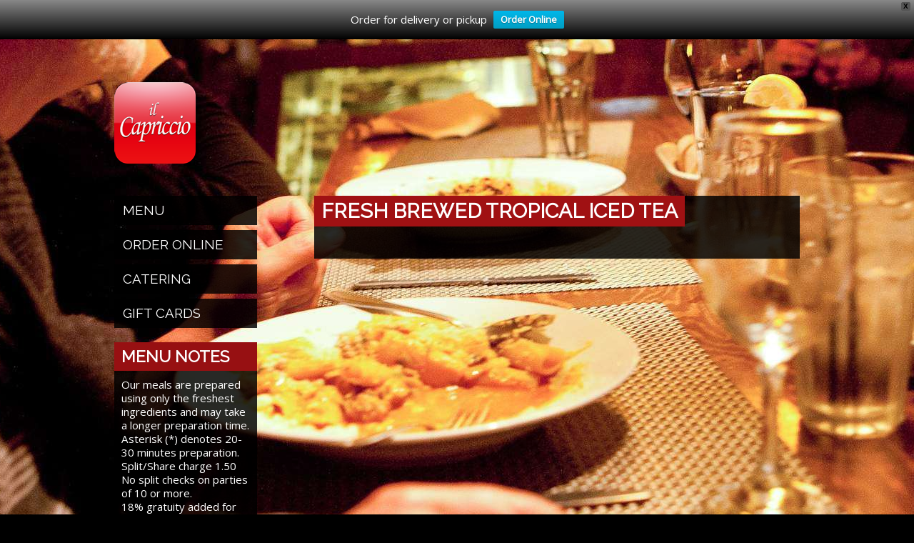

--- FILE ---
content_type: text/css
request_url: https://ilcapriccioonvermont.com/wp-content/cache/wpo-minify/1744466538/assets/wpo-minify-header-f3914eec.min.css
body_size: 32927
content:
#sb_instagram {width: 100%;margin: 0 auto;padding: 0;-webkit-box-sizing: border-box;-moz-box-sizing: border-box;box-sizing: border-box;}#sb_instagram:after{content: "";display: table;clear: both;}#sb_instagram.sbi_fixed_height{overflow: hidden;overflow-y: auto;-webkit-box-sizing: border-box;-moz-box-sizing: border-box;box-sizing: border-box;}#sb_instagram #sbi_images{-webkit-box-sizing: border-box;-moz-box-sizing: border-box;box-sizing: border-box;}#sb_instagram.sbi_masonry #sbi_images, #sb_instagram.sbi_highlight #sbi_images{-webkit-transition: height 0.5s ease;-moz-transition: height 0.5s ease;-o-transition: height 0.5s ease;-ms-transition: height 0.5s ease;transition: height 0.5s ease;}#sb_instagram a {border-bottom: 0 !important;}#sb_instagram #sbi_images .sbi_item{display: -moz-inline-stack;display: inline-block;vertical-align: top;zoom: 1;max-height: 1000px;margin: 0 !important;text-decoration: none;opacity: 1;overflow: hidden;-webkit-box-sizing: border-box;-moz-box-sizing: border-box;box-sizing: border-box;-webkit-transition: all 0.5s ease;-moz-transition: all 0.5s ease;-o-transition: all 0.5s ease;-ms-transition: all 0.5s ease;transition: all 0.5s ease;}#sb_instagram #sbi_images .sbi_item.sbi_transition{opacity: 0;max-height: 0;}#sb_instagram.sbi_masonry #sbi_images .sbi_item, #sb_instagram.sbi_highlight #sbi_images .sbi_item{-webkit-transition: opacity 0.5s ease;-moz-transition: opacity 0.5s ease;-o-transition: opacity 0.5s ease;-ms-transition: opacity 0.5s ease;transition: opacity 0.5s ease;}#sb_instagram.sbi_masonry #sbi_images .sbi_item.sbi_transition, #sb_instagram.sbi_highlight #sbi_images .sbi_item.sbi_transition{opacity: 0;max-height: 1000px;}#sb_instagram #sbi_images.sbi_carousel .sbi_item, #sb_instagram #sbi_images.sbi_carousel .sbi_item.sbi_transition{opacity: 1;max-height: 1000px;}#sb_instagram.sbi_carousel_2_row #sbi_images.sbi_carousel .sbi_item {width: 100%;}#sb_instagram #sbi_images .sbi_item {width: 100%;}.sbi-theme:not(.sbi-default_theme)#sb_instagram #sbi_images, .sbi-theme:not(.sbi-default_theme) #sb_instagram #sbi_images {display: grid;padding: 20px 0;}#sb_instagram #sbi_images {display: grid;padding: 12px 0;}#sb_instagram.sbi_col_1 #sbi_images {grid-template-columns: repeat(1, 1fr);}#sb_instagram.sbi_col_2 #sbi_images {grid-template-columns: repeat(2, 1fr);}#sb_instagram.sbi_col_3 #sbi_images {grid-template-columns: repeat(3, 1fr);}#sb_instagram.sbi_col_4 #sbi_images {grid-template-columns: repeat(4, 1fr);}#sb_instagram.sbi_col_5 #sbi_images {grid-template-columns: repeat(5, 1fr);}#sb_instagram.sbi_col_6 #sbi_images {grid-template-columns: repeat(6, 1fr);}#sb_instagram.sbi_col_7 #sbi_images {grid-template-columns: repeat(7, 1fr);}#sb_instagram.sbi_col_8 #sbi_images {grid-template-columns: repeat(8, 1fr);}#sb_instagram.sbi_col_9 #sbi_images {grid-template-columns: repeat(9, 1fr);}#sb_instagram.sbi_col_10 #sbi_images {grid-template-columns: repeat(10, 1fr);}#sb_instagram.sbi_col_1.sbi_disable_mobile #sbi_images{grid-template-columns: repeat(1, 1fr);}#sb_instagram.sbi_col_2.sbi_disable_mobile #sbi_images{grid-template-columns: repeat(2, 1fr);}#sb_instagram.sbi_col_3.sbi_disable_mobile #sbi_images{grid-template-columns: repeat(3, 1fr);}#sb_instagram.sbi_col_4.sbi_disable_mobile #sbi_images{grid-template-columns: repeat(4, 1fr);}#sb_instagram.sbi_col_5.sbi_disable_mobile #sbi_images{grid-template-columns: repeat(5, 1fr);}#sb_instagram.sbi_col_6.sbi_disable_mobile #sbi_images{grid-template-columns: repeat(6, 1fr);}#sb_instagram.sbi_col_7.sbi_disable_mobile #sbi_images{grid-template-columns: repeat(7, 1fr);}#sb_instagram.sbi_col_8.sbi_disable_mobile #sbi_images{grid-template-columns: repeat(8, 1fr);}#sb_instagram.sbi_col_9.sbi_disable_mobile #sbi_images{grid-template-columns: repeat(9, 1fr);}#sb_instagram.sbi_col_10.sbi_disable_mobile #sbi_images{grid-template-columns: repeat(10, 1fr);}.sbi-screenreader{text-indent: -9999px !important;display: block !important;width: 0 !important;height: 0 !important;line-height: 0 !important;text-align: left !important;overflow: hidden;}#sb_instagram .sbi_photo_wrap{position: relative;}#sb_instagram .sbi_photo{display: block;text-decoration: none;}#sb_instagram .sbi_photo img{width: 100%;height: auto;border-radius: inherit;}#sb_instagram .sbi_photo video{width: 100%;height: 100%;border-radius: 0;display: block;margin: 0;padding: 0;}#sb_instagram #sbi_images img{display: block;padding: 0 !important;margin: 0 !important;max-width: 100% !important;opacity: 1 !important;font-size: 10px !important;line-height: 0.9;color: #999;}#sb_instagram .sbi_link.sbi_disable_lightbox {display: none !important;}#sb_instagram .sbi_link{display: none;position: absolute;z-index: 1;top: 0;right: 0;bottom: 0;left: 0;width: 100%;padding: 0;background: #333;background: rgba(0,0,0,0.6);text-align: center;color: #fff;font-size: 12px;line-height: 1.1;overflow: hidden;}#sb_instagram .sbi_link.sbi_default p, #sb_instagram .sbi_link.sbi_default span, #sb_instagram .sbi_link.sbi_default a{text-shadow: 0px 0px 10px #000;}#sb_instagram .sbi_link .sbi_username a, #sb_instagram .sbi_link .sbi_instagram_link, #sb_instagram .sbi_link .sbi_hover_bottom, #sb_instagram .sbi_link .sbi_playbtn, #sb_instagram .sbi_link .sbi_lightbox_link, #sb_instagram .sbi_link .svg-inline--fa.fa-play{filter: alpha(opacity=90);opacity: 0.9;}#sb_instagram .sbi_link .sbi_username a:hover, #sb_instagram .sbi_link .sbi_instagram_link:hover, #sb_instagram .sbi_link .sbi_playbtn:hover, #sb_instagram .sbi_link .sbi_lightbox_link:hover, #sb_instagram .sbi_link .svg-inline--fa.fa-play:hover{filter: alpha(opacity=100);opacity: 1;}#sb_instagram .sbi_link_area{position: absolute;top: 0;right: 0;bottom: 0;left: 0;z-index: 1;}#sb_instagram .sbi_link a{padding: 0;text-decoration: none;color: #ddd;color: rgba(255,255,255,0.7);line-height: 1.1;background: none;vertical-align: top;zoom: 1;}#sb_instagram .sbi_link a:hover, #sb_instagram .sbi_link a:active{color: #fff;}#sb_instagram .sbi_link .sbi_lightbox_link{display: block;position: absolute;z-index: 2;top: 50%;left: 50%;margin-top: -24px;margin-left: -21px;padding: 0;font-size: 49px;font-style: normal !important;}#sb_instagram .sbi_type_video .sbi_lightbox_link, #sb_instagram .sbi_carousel_vid_first .sbi_lightbox_link{display: none;}#sb_instagram .sbi_link .sbi_instagram_link{font-size: 30px;position: absolute;z-index: 100;bottom: 0;right: 2px;padding: 8px;}#sb_instagram .sbi_link a:hover, #sb_instagram .sbi_link a:focus{text-decoration: underline;}.sbi-theme:not(.sbi-modern, .sbi-overlap) #sb_instagram .sbi_hover_top, .sbi-theme:not(.sbi-modern, .sbi-overlap) #sb_instagram .sbi_hover_bottom, .sbi-theme:not(.sbi-modern, .sbi-overlap)#sb_instagram .sbi_hover_top, .sbi-theme:not(.sbi-modern, .sbi-overlap)#sb_instagram .sbi_hover_bottom{position: absolute;width: 98%;text-align: center;padding: 1% !important;margin: 0 !important;font-size: 12px;color: rgba(255,255,255,1);}.sbi-theme.sbi-modern #sb_instagram .sbi_hover_top, .sbi-theme.sbi-modern #sb_instagram .sbi_hover_bottom, .sbi-theme.sbi-modern#sb_instagram .sbi_hover_top, .sbi-theme.sbi-modern#sb_instagram .sbi_hover_bottom{padding: 1% !important;text-align: center;font-size: 12px;color: rgba(255,255,255,1);}#sb_instagram .sbi_username{top: 0;margin: 0;}#sb_instagram .sbi_username a{padding: 10px 10px 0 10px;position: relative;z-index: 2;-ms-word-break: break-all;word-break: break-all;word-break: break-word;-webkit-hyphens: auto;-moz-hyphens: auto;hyphens: auto;}#sb_instagram .sbi_link .sbi_hover_caption_wrap{padding-top: 10px;}#sb_instagram .sbi_link .sbi_caption{line-height: 1;padding-top: 10px;}#sb_instagram .sbi_hover_bottom{bottom: 10px;line-height: 1;z-index: 2;}#sb_instagram .sbi_hover_bottom p{margin: 0;padding: 0;}#sb_instagram .sbi_date, #sb_instagram .sbi_location{padding: 0 5px;margin: 3px 0;display: inline-block;}#sb_instagram .sbi_hover_bottom .fa, #sb_instagram .sbi_hover_bottom svg{margin: 0 5px 0 0;}#sb_instagram .sbi_hover_bottom .sbi_location{line-height: 1;width: 100%;padding: 0 38px;-webkit-box-sizing: border-box;-moz-box-sizing: border-box;box-sizing: border-box;}#sb_instagram .sbi_hover_bottom .sbi_meta{padding: 5px 0 0 0;}#sb_instagram.sbi_medium .sbi_username a{font-size: 11px;}#sb_instagram.sbi_medium .sbi_lightbox_link, #sb_instagram.sbi_medium .sbi_instagram_link, #sb_instagram.sbi_medium .sbi_playbtn, #sb_instagram.sbi_medium .sbi_link .svg-inline--fa.fa-play{margin-top: -12px;margin-left: -10px;}#sb_instagram.sbi_medium .sbi_lightbox_link, #sb_instagram.sbi_medium .sbi_instagram_link, #sb_instagram.sbi_medium .sbi_playbtn, #sb_instagram.sbi_medium .sbi_photo_wrap .fa-clone, #sb_instagram.sbi_medium .sbi_photo_wrap .svg-inline--fa.fa-play{font-size: 23px;}#sb_instagram.sbi_medium .sbi_instagram_link{margin: 0;padding: 6px;}#sb_instagram.sbi_medium .sbi_hover_bottom{bottom: 7px;font-size: 11px;}#sb_instagram.sbi_medium .sbi_playbtn, #sb_instagram.sbi_medium .svg-inline--fa.fa-play{margin-left: -10px;}#sb_instagram.sbi_medium .sbi_hover_bottom .sbi_location{padding: 0 30px;}#sb_instagram.sbi_medium .sbi_type_carousel .sbi_photo_wrap .fa-clone{right: 8px;top: 8px;}.sbi-theme.sbi-default_theme#sb_instagram.sbi_small .sbi_username a, .sbi-theme.sbi-default_theme #sb_instagram.sbi_small .sbi_username a{padding: 3px 2px;font-size: 10px;line-height: 1;}.sbi-theme:not(.sbi-default_theme)#sb_instagram.sbi_small .sbi_hover_top .sbi_username a, .sbi-theme:not(.sbi-default_theme) #sb_instagram.sbi_small .sbi_hover_top .sbi_username a {display: block;padding: 2px 4px;font-size: 10px;line-height: 1;margin-left: 4px;margin-bottom: 4px;}#sb_instagram.sbi_small .sbi_lightbox_link, #sb_instagram.sbi_small .sbi_instagram_link, #sb_instagram.sbi_small .sbi_playbtn, #sb_instagram.sbi_small .svg-inline--fa.fa-play{margin-top: -9px;margin-left: -7px;}#sb_instagram.sbi_small .sbi_lightbox_link, #sb_instagram.sbi_small .sbi_instagram_link, #sb_instagram.sbi_small .sbi_playbtn, #sb_instagram.sbi_small .sbi_photo_wrap .fa-clone, #sb_instagram.sbi_small .sbi_type_video .svg-inline--fa.fa-play, #sb_instagram.sbi_small .sbi_carousel_vid_first .svg-inline--fa.fa-play{font-size: 18px;}#sb_instagram.sbi_small .sbi_instagram_link{margin: 0;padding: 4px 3px;font-size: 14px;}#sb_instagram.sbi_small .sbi_hover_bottom{bottom: 3px;font-size: 10px;}#sb_instagram.sbi_small .sbi_hover_bottom .sbi_location{padding: 0 18px;}#sb_instagram.sbi_small .sbi_type_carousel .sbi_photo_wrap .fa-clone{right: 5px;top: 5px;font-size: 12px;}#sb_instagram.sbi_small .sbi_caption_wrap {padding: 12px 8px;}#sb_instagram.sbi_small .sbi_info .sbi_meta {padding: 0 8px 5px;}#sb_instagram .sbi_info{width: 100%;display: flex;flex-direction: column;text-decoration: none;color: #666;text-align: center;}[data-boxshadow="true"] .sbi_inner_wrap {box-shadow: 0 4px 5px 0 rgba(0, 0, 0, 0.05);-moz-box-shadow: 0 4px 5px 0 rgba(0, 0, 0, 0.05);-webkit-box-shadow: 0 4px 5px 0 rgba(0, 0, 0, 0.05);}#sb_instagram.sbi_highlight .sbi-user-info, #sb_instagram.sbi_highlight .sbi_info {display: none;}#sb_instagram .sbi_info p{width: 100%;clear: both;margin: 0 !important;line-height: 1.2;-webkit-box-sizing: border-box;-moz-box-sizing: border-box;box-sizing: border-box;}#sb_instagram .sbi_expand{display: none;}#sb_instagram .sbi_inner_wrap {padding: 0;}#sb_instagram .sbi_caption{word-wrap: break-word;-webkit-hyphens: auto;-moz-hyphens: auto;hyphens: auto;}#sb_instagram .sbi_meta{line-height: 1.1;padding: 0 20px 12px 20px;}#sb_instagram .sbi_meta > span{margin: 0 5px !important;font-size: 11px;}#sb_instagram .sbi_meta i, #sb_instagram .sbi_meta svg{margin-right: 5px !important;font-size: 13px;}#sb_instagram .sbi_lightbox_link .fa-arrows-alt {display: none;}.sbi_video{display: none;position: absolute;top: 0;right: 0;bottom: 0;left: 0;width: 100%;height: 100%;max-width: 100%;-webkit-border-radius: 4px;-moz-border-radius: 4px;-ms-border-radius: 4px;-o-border-radius: 4px;border-radius: 4px;}.sbi_video_lightbox .sbi_video, #sbi_lightbox .sbi_owl-wrapper .sbi_video{display: block;}#sbi_lightbox .sbi_lb-image-wrap-outer {direction: ltr !important;}.sbi_playbtn, #sb_instagram .svg-inline--fa.fa-play{display: none !important;}.sbi_type_video .sbi_playbtn, .sbi_carousel_vid_first .sbi_playbtn, .sbi_type_carousel .fa-clone, #sb_instagram .sbi_carousel_vid_first .svg-inline--fa.fa-play, #sb_instagram .sbi_type_video .svg-inline--fa.fa-play{display: block !important;position: absolute;z-index: 1;padding: 0;font-size: 48px;color: #fff;color: rgba(255,255,255,0.9);font-style: normal !important;text-shadow: 0 0 8px rgba(0,0,0,0.8);}.sbi_type_video .sbi_playbtn, .sbi_carousel_vid_first .sbi_playbtn, .sbi_link .svg-inline--fa.fa-play{top: 50%;left: 50%;margin-top: -24px;margin-left: -19px;}#sb_instagram .sbi_type_carousel .fa-clone{right: 12px;top: 12px;font-size: 24px;text-shadow: 0 0 8px rgba(0,0,0,0.3);}.sbi_type_carousel svg.fa-clone, #sb_instagram .sbi_type_video .svg-inline--fa.fa-play, .sbi_carousel_vid_first .svg-inline--fa.fa-play{-webkit-filter: drop-shadow( 0px 0px 2px rgba(0,0,0,.4) );filter: drop-shadow( 0px 0px 2px rgba(0,0,0,.4) );}#sb_instagram .sbi_type_video .sbi_link .sbi_playbtn, #sb_instagram .sbi_carousel_vid_first .sbi_link .sbi_playbtn{text-shadow: none;}.sbi_lb_lightbox-carousel-video {position: relative !important;}@media all and (max-width: 640px){#sb_instagram.sbi_col_3.sbi_mob_col_auto #sbi_images, #sb_instagram.sbi_col_4.sbi_mob_col_auto #sbi_images, #sb_instagram.sbi_col_5.sbi_mob_col_auto #sbi_images, #sb_instagram.sbi_col_6.sbi_mob_col_auto #sbi_images {grid-template-columns: repeat(2, 1fr);}#sb_instagram.sbi_col_7 #sbi_images, #sb_instagram.sbi_col_8 #sbi_images, #sb_instagram.sbi_col_9 #sbi_images, #sb_instagram.sbi_col_10 #sbi_images, #sb_instagram.sbi_col_7.sbi_mob_col_auto #sbi_images, #sb_instagram.sbi_col_8.sbi_mob_col_auto #sbi_images, #sb_instagram.sbi_col_9.sbi_mob_col_auto #sbi_images, #sb_instagram.sbi_col_10.sbi_mob_col_auto #sbi_images {grid-template-columns: repeat(4, 1fr);}#sb_instagram.sbi_width_resp{width: 100% !important;}#sb_instagram.sbi_tab_col_5 #sbi_images {grid-template-columns: repeat(5, 1fr);}#sb_instagram.sbi_tab_col_4 #sbi_images {grid-template-columns: repeat(4, 1fr);}#sb_instagram.sbi_tab_col_3 #sbi_images {grid-template-columns: repeat(3, 1fr);}#sb_instagram.sbi_tab_col_2 #sbi_images {grid-template-columns: repeat(2, 1fr);}#sb_instagram.sbi_tab_col_1 #sbi_images {grid-template-columns: repeat(1, 1fr);}}@media all and (max-width: 480px){#sb_instagram.sbi_col_3.sbi_mob_col_auto #sbi_images, #sb_instagram.sbi_col_4.sbi_mob_col_auto #sbi_images, #sb_instagram.sbi_col_5.sbi_mob_col_auto #sbi_images, #sb_instagram.sbi_col_6.sbi_mob_col_auto #sbi_images, #sb_instagram.sbi_col_7.sbi_mob_col_auto #sbi_images, #sb_instagram.sbi_col_8.sbi_mob_col_auto #sbi_images, #sb_instagram.sbi_col_9.sbi_mob_col_auto #sbi_images, #sb_instagram.sbi_col_10.sbi_mob_col_auto #sbi_images, #sb_instagram.sbi_mob_col_1 #sbi_images {grid-template-columns: 1fr;}#sb_instagram.sbi_mob_col_2 #sbi_images {grid-template-columns: repeat(2, 1fr) }#sb_instagram.sbi_mob_col_3 #sbi_images {grid-template-columns: repeat(3, 1fr) }#sb_instagram.sbi_mob_col_4 #sbi_images {grid-template-columns: repeat(4, 1fr) }#sb_instagram.sbi_mob_col_5 #sbi_images {grid-template-columns: repeat(5, 1fr) }#sb_instagram.sbi_mob_col_6 #sbi_images {grid-template-columns: repeat(6, 1fr) }#sb_instagram.sbi_mob_col_7 #sbi_images {grid-template-columns: repeat(7, 1fr) }}body:after {content: url(https://ilcapriccioonvermont.com/wp-content/plugins/instagram-feed-pro/css/../img/sbi-sprite.png);display: none;}.sbi_lightboxOverlay {position: absolute;top: 0;left: 0;z-index: 99999;background-color: black;filter: progid:DXImageTransform.Microsoft.Alpha(Opacity=80);opacity: 0.9;display: none;}.sbi_lightbox {position: absolute;left: 0;width: 100%;z-index: 100000;text-align: center;line-height: 0;font-weight: normal;}.sbi_lightbox .sbi_lb-image {display: block;height: auto;max-width: inherit;-webkit-border-radius: 3px;-moz-border-radius: 3px;-ms-border-radius: 3px;-o-border-radius: 3px;border-radius: 3px;object-fit: contain;}.sbi_lightbox.sbi_lb-comments-enabled .sbi_lb-image{-webkit-border-radius: 3px 0 0 3px;-moz-border-radius: 3px 0 0 3px;-ms-border-radius: 3px 0 0 3px;-o-border-radius: 3px 0 0 3px;border-radius: 3px 0 0 3px;}.sbi_lightbox a:hover, .sbi_lightbox a:focus, .sbi_lightbox a:active{outline: none;}.sbi_lightbox a img {border: none;}.sbi_lb-outerContainer {position: relative;background-color: #000;*zoom: 1;width: 250px;height: 250px;margin: 0 auto 5px auto;-webkit-border-radius: 4px;-moz-border-radius: 4px;-ms-border-radius: 4px;-o-border-radius: 4px;border-radius: 4px;}.sbi_lb-outerContainer:after {content: "";display: table;clear: both;}.sbi_lb-container-wrapper{height: 100%;}.sbi_lb-container {position: relative;padding: 4px;top: 0;left: 0;width: 100%;height: 100%;bottom: 0;right: 0;}.sbi_lb-loader {position: absolute;width: 100%;top: 50%;left: 0;height: 20px;margin-top: -10px;text-align: center;line-height: 0;}.sbi_lb-loader span {display: block;width: 14px;height: 14px;margin: 0 auto;background: url(https://ilcapriccioonvermont.com/wp-content/plugins/instagram-feed-pro/css/../img/sbi-sprite.png) no-repeat;}.sbi_lb-nav {top: 0;left: 0;width: 100%;z-index: 10;}.sbi_lb-container > .nav {left: 0;}.sbi_lb-nav a {position: absolute;z-index: 100;top: 0;height: 90%;outline: none;background-image: url('[data-uri]');}.sbi_lb-prev, .sbi_lb-next {height: 100%;cursor: pointer;display: block;}.sbi_lb-nav a.sbi_lb-prev {width: 50px;left: -70px;padding-left: 10px;padding-right: 10px;float: left;filter: progid:DXImageTransform.Microsoft.Alpha(Opacity=0.5);opacity: 0.5;-webkit-transition: opacity 0.2s;-moz-transition: opacity 0.2s;-o-transition: opacity 0.2s;transition: opacity 0.2s;}.sbi_lb-nav a.sbi_lb-prev:hover {filter: progid:DXImageTransform.Microsoft.Alpha(Opacity=100);opacity: 1;}.sbi_lb-nav a.sbi_lb-next {width: 50px;right: -70px;padding-left: 10px;padding-right: 10px;float: right;filter: progid:DXImageTransform.Microsoft.Alpha(Opacity=0.5);opacity: 0.5;-webkit-transition: opacity 0.2s;-moz-transition: opacity 0.2s;-o-transition: opacity 0.2s;transition: opacity 0.2s;}.sbi_lb-nav a.sbi_lb-next:hover {filter: progid:DXImageTransform.Microsoft.Alpha(Opacity=100);opacity: 1;}.sbi_lb-nav span{display: block;top: 55%;position: absolute;left: 20px;width: 34px;height: 45px;margin: -25px 0 0 0;background: url(https://ilcapriccioonvermont.com/wp-content/plugins/instagram-feed-pro/css/../img/sbi-sprite.png) no-repeat;}.sbi_lb-nav a.sbi_lb-prev span{background-position: -53px 0;}.sbi_lb-nav a.sbi_lb-next span{left: auto;right: 20px;background-position: -18px 0;}.sbi_lb-dataContainer {margin: 0 auto;padding-top: 10px;*zoom: 1;width: 100%;font-family: "Open Sans", Helvetica, Arial, sans-serif;-moz-border-radius-bottomleft: 4px;-webkit-border-bottom-left-radius: 4px;border-bottom-left-radius: 4px;-moz-border-radius-bottomright: 4px;-webkit-border-bottom-right-radius: 4px;border-bottom-right-radius: 4px;}.sbi_lightbox.sbi_lb-comments-enabled .sbi_lb-outerContainer{position: relative;padding-right: 300px;background: #fff;-webkit-box-sizing: content-box;-moz-box-sizing: content-box;box-sizing: content-box;}.sbi_lightbox.sbi_lb-comments-enabled .sbi_lb-container-wrapper {position: relative;background: #000;}.sbi_lightbox.sbi_lb-comments-enabled .sbi_lb-dataContainer {width: 300px !important;position: absolute;top: 0;right: -300px;height: 100%;bottom: 0;background: #fff;line-height: 1.4;overflow: hidden;overflow-y: auto;text-align: left;}.sbi_lb-dataContainer:after, .sbi_lb-data:after, .sbi_lb-commentBox:after {content: "";display: table;clear: both;}.sbi_lightbox.sbi_lb-comments-enabled .sbi_lb-commentBox{display: block !important;width: 100%;margin-top: 20px;padding: 4px;}#sbi_lightbox.sbi_lb-comments-enabled .sbi_lb-number {padding-bottom: 0;}#sbi_lightbox.sbi_lb-comments-enabled .sbi_lb-caption {width: 100%;max-width: 100%;margin-bottom: 20px;}#sbi_lightbox.sbi_lb-comments-enabled .sbi_lb-caption .sbi_caption_text {display: inline-block;padding-top: 10px;}.sbi_lightbox.sbi_lb-comments-enabled .sbi_lb-comment{display: block !important;width: 100%;min-width: 100%;float: left;clear: both;font-size: 12px;padding: 3px 20px 3px 0;margin: 0 0 1px 0;-webkit-box-sizing: border-box;-moz-box-sizing: border-box;box-sizing: border-box;}.sbi_lightbox.sbi_lb-comments-enabled .sbi_lb-commenter {font-weight: 700;margin-right: 5px;}.sbi_lightbox.sbi_lb-comments-enabled .sbi_lb-commentBox p{text-align: left;}.sbi_lightbox.sbi_lb-comments-enabled .sbi_lb-dataContainer{box-sizing: border-box;padding: 15px 20px;}.sbi_lb-data {padding: 0 4px;color: #ccc;}.sbi_lb-data .sbi_lb-details {width: 85%;float: left;text-align: left;line-height: 1.1;}.sbi_lb-data .sbi_lb-caption {float: left;font-size: 13px;font-weight: normal;line-height: 1.3;padding-bottom: 3px;color: #ccc;word-wrap: break-word;word-break: break-word;overflow-wrap: break-word;-webkit-hyphens: auto;-moz-hyphens: auto;hyphens: auto;}.sbi_lb-data .sbi_lb-caption a{color: #ccc;font-weight: bold;text-decoration: none;}.sbi_lb-data .sbi_lb-caption a:hover, .sbi_lb-commenter:hover{color: #fff;text-decoration: underline;}.sbi_lb-data .sbi_lb-caption .sbi_lightbox_username{float: left;width: 100%;color: #ccc;padding-bottom: 0;display: block;margin: 0 0 5px 0;}.sbi_lb-data .sbi_lb-caption .sbi_lightbox_username:hover p{color: #fff;text-decoration: underline;}.sbi_lightbox.sbi_lb-comments-enabled .sbi_lb-commenter {color: #333;}.sbi_lightbox.sbi_lb-comments-enabled .sbi_lb-data, .sbi_lightbox.sbi_lb-comments-enabled .sbi_lb-data .sbi_lb-caption, .sbi_lightbox.sbi_lb-comments-enabled .sbi_lb-data .sbi_lb-caption a, .sbi_lightbox.sbi_lb-comments-enabled .sbi_lb-data .sbi_lb-caption a:hover, .sbi_lightbox.sbi_lb-comments-enabled .sbi_lb-commenter:hover, .sbi_lightbox.sbi_lb-comments-enabled .sbi_lightbox_username, #sbi_lightbox.sbi_lightbox.sbi_lb-comments-enabled .sbi_lb-number, #sbi_lightbox.sbi_lightbox.sbi_lb-comments-enabled .sbi_lightbox_action a, #sbi_lightbox.sbi_lightbox.sbi_lb-comments-enabled .sbi_lightbox_action a:hover, .sbi_lightbox.sbi_lb-comments-enabled .sbi_lb-data .sbi_lb-caption .sbi_lightbox_username:hover p, .sbi_lightbox.sbi_lb-comments-enabled .sbi_lb-data .sbi_lb-caption .sbi_lightbox_username p{color: #333;}.sbi_lightbox .sbi_lightbox_username img {float: left;border: none;width: 32px;height: 32px;margin-right: 10px;background: #666;-moz-border-radius: 40px;-webkit-border-radius: 40px;border-radius: 40px;}.sbi_lightbox_username p{float: left;margin: 0;padding: 0;color: #ccc;line-height: 32px;font-weight: bold;font-size: 13px;}.sbi_lb-data .sbi_lb-number {display: block;float: left;clear: both;padding: 5px 0 15px 0;font-size: 12px;color: #999999;}.sbi_lb-data .sbi_lb-close {display: block;float: right;width: 30px;height: 30px;font-size: 18px;color: #aaa;text-align: right;outline: none;filter: progid:DXImageTransform.Microsoft.Alpha(Opacity=70);opacity: 0.7;-webkit-transition: opacity 0.2s;-moz-transition: opacity 0.2s;-o-transition: opacity 0.2s;transition: opacity 0.2s;}.sbi_lb-data .sbi_lb-close:hover {cursor: pointer;filter: progid:DXImageTransform.Microsoft.Alpha(Opacity=100);opacity: 1;color: #fff;}.sbi_lb-nav {height: auto;}.sbi_lightbox .sbi_owl-item:nth-child(n+2) .sbi_video {position: relative !important;}.sbi_lb-container{padding: 0;}#sbi_mod_link, #sbi_mod_error{display: none;}#sbi_mod_error{border: 1px solid #ddd;background: #eee;color: #333;margin: 0 0 10px 0;padding: 10px 15px;font-size: 13px;text-align: center;clear: both;-moz-border-radius: 4px;-webkit-border-radius: 4px;border-radius: 4px;}#sbi_mod_error p{padding: 5px 0 !important;margin: 0 !important;line-height: 1.3 !important;font-family: "Open Sans", Helvetica, Arial, sans-serif;font-size: 13px;}#sbi_mod_error p:first-child b{font-size: 14px;}#sbi_mod_error ol, #sbi_mod_error ul{padding: 5px 0 5px 20px !important;margin: 0 !important;}#sbi_mod_error li{padding: 1px 0 !important;margin: 0 !important;}#sbi_mod_error span{font-size: 12px;font-style: italic;}.sbi_lb-container-wrapper #sbi_mod_error{position: absolute;z-index: 9999999;font-size: 12px;line-height: 1.5;bottom: 0;width: 92%;margin: 0 2% 10px 2%;padding: 12px 2% 13px 2%;background: rgba(255,255,255,0.9);border: none;box-shadow: 0 0 20px 0px rgba(0,0,0,0.1);}#sbi_lightbox .sbi_lightbox_action{float: left;position: relative;padding: 0 0 0 10px;margin: 5px 0 0 10px;border-left: 1px solid #666;font-size: 12px;}#sbi_lightbox .sbi_lightbox_action a{display: block;float: left;color: #999;text-decoration: none;}#sbi_lightbox .sbi_lightbox_action a:hover, #sbi_lightbox .sbi_lightbox_action a:focus{color: #fff;}.sbi_lightbox.sbi_lb-comments-enabled .sbi_lightbox_action a:hover, .sbi_lightbox.sbi_lb-comments-enabled .sbi_lightbox_action a:focus {color: inherit;}#sbi_lightbox .sbi_lightbox_action .fa, #sbi_lightbox .sbi_lightbox_action svg{margin-right: 5px;}#sbi_lightbox .sbi_lightbox_action.sbi_instagram .fa, #sbi_lightbox .sbi_lightbox_action.sbi_instagram svg{font-size: 13px;}#sbi_lightbox.sbi_lb-comments-enabled #sbi_mod_link{width: 100%;margin-left: 0;padding: 5px 0 0 0;border-left: none;}#sbi_lightbox.sbi_lb-comments-enabled #sbi_mod_box{width: 265px;left: -15px;}#sbi_lightbox .sbi_lightbox_tooltip{display: none;position: absolute;width: 100px;bottom: 22px;left: 0;padding: 5px 10px;margin: 0;background: rgba(255,255,255,0.9);color: #222;font-size: 12px;line-height: 1.4;-moz-border-radius: 4px;-webkit-border-radius: 4px;border-radius: 4px;box-shadow: 0 0 10px rgba(0,0,0,0.4);-moz-box-shadow: 0 0 10px rgba(0,0,0,0.4);-webkit-box-shadow: 0 0 10px rgba(0,0,0,0.4);-webkit-box-sizing: border-box;-moz-box-sizing: border-box;box-sizing: border-box;}#sbi_lightbox .sbi_lightbox_tooltip .svg-inline--fa.fa-play{position: absolute;font-size: 8px;bottom: -6px;left: 36px;color: rgba(255,255,255,0.9);}#sbi_lightbox .sbi_tooltip_social a .fa, #sbi_lightbox .sbi_tooltip_social a svg{font-size: 16px;margin: 0;padding: 5px;}#sbi_lightbox .sbi_tooltip_social a#sbi_facebook_icon .fa, #sbi_lightbox .sbi_tooltip_social a#sbi_twitter_icon .fa, #sbi_lightbox .sbi_tooltip_social a#sbi_pinterest_icon .fa{padding-top: 4px;font-size: 18px;}#sbi_lightbox .sbi_tooltip_social a svg {font-size: 19px;padding: 3px 4px;margin: auto;}#sbi_lightbox .sbi_share_close {position: absolute;top: -16px;right: -16px;height: 20px;width: 20px;background: #fff;border-radius: 50% !important;box-shadow: 0 0 10px rgba(0,0,0,.4);-moz-box-shadow: 0 0 10px rgba(0,0,0,.4);-webkit-box-shadow: 0 0 10px rgba(0,0,0,.4);-webkit-box-sizing: border-box;-moz-box-sizing: border-box;box-sizing: border-box;}#sbi_lightbox .sbi_share_close:hover{cursor: pointer;}#sbi_lightbox .sbi_share_close:hover svg{background: #333;border-radius: 50%;}#sbi_lightbox .sbi_share_close svg {width: 12px !important;height: 14px !important;}#sbi_lightbox #sbi_mod_box{width: 285px;padding: 8px 10px;}#sbi_lightbox .sbi_tooltip_social{width: 145px;padding: 5px 5px 4px 5px;}#sbi_lightbox .sbi_tooltip_social a{color: #333;-moz-border-radius: 4px;-webkit-border-radius: 4px;border-radius: 4px;}#sbi_lightbox .sbi_lightbox_action #sbi_facebook_icon:hover{background: #3b5998;}#sbi_lightbox .sbi_lightbox_action #sbi_twitter_icon:hover{background: #00aced;}#sbi_lightbox .sbi_lightbox_action #sbi_google_icon:hover{background: #dd4b39;}#sbi_lightbox .sbi_lightbox_action #sbi_linkedin_icon:hover{background: #007bb6;}#sbi_lightbox .sbi_lightbox_action #sbi_pinterest_icon:hover{background: #cb2027;}#sbi_lightbox .sbi_lightbox_action #sbi_email_icon:hover{background: #333;}#sbi_lightbox .sbi_owl-theme .sbi_owl-controls .sbi_owl-page span {width: 8px;height: 8px;}@media all and (max-width: 640px){.sbi_lightbox.sbi_lb-comments-enabled .sbi_lb-outerContainer {width: 100% !important;padding-right: 0!important;background: #000;}.sbi_lightbox.sbi_lb-comments-enabled .sbi_lb-dataContainer {box-sizing: border-box;width: 100% !important;position: relative;right: 0;height: 100%;line-height: 1.4;overflow: hidden;overflow-y: auto;text-align: left;border-radius: 0 0 5px 5px;}.sbi_lightbox .sbi_lb-image {margin: auto !important;margin-top: 0 !important;margin-bottom: 0 !important;padding: 0 !important;border-radius: 0;}#sbi_lightbox.sbi_lb-comments-enabled #sbi_mod_link.sbi_lightbox_action {padding: 0 0 0 10px;margin: 5px 0 0 10px;border-left: 1px solid #666;}#sbi_lightbox .sbi_lb-prev, #sbi_lightbox .sbi_lb-next, #sbi_lightbox .sbi_lb-nav {display: none !important;}#sbi_lightbox .sbi_owl-theme .sbi_owl-controls .sbi_owl-page span {width: 16px;height: 16px;}}#sb_instagram .sbi_loader{width: 20px;height: 20px;position: relative;top: 50%;left: 50%;margin: -10px 0 0 -10px;background-color: #000;background-color: rgba(0,0,0,0.5);border-radius: 100%;-webkit-animation: sbi-sk-scaleout 1.0s infinite ease-in-out;animation: sbi-sk-scaleout 1.0s infinite ease-in-out;}#sb_instagram #sbi_load .sbi_loader{position: absolute;margin-top: -11px;background-color: #fff;opacity: 1;}@-webkit-keyframes sbi-sk-scaleout {0% {-webkit-transform: scale(0) }100% {-webkit-transform: scale(1.0);opacity: 0;}}@keyframes sbi-sk-scaleout {0% {-webkit-transform: scale(0);-ms-transform: scale(0);transform: scale(0);}100% {-webkit-transform: scale(1.0);-ms-transform: scale(1.0);transform: scale(1.0);opacity: 0;}}#sb_instagram .fa-spin, #sbi_lightbox .fa-spin{-webkit-animation: fa-spin 2s infinite linear;animation: fa-spin 2s infinite linear }#sb_instagram .fa-pulse, #sbi_lightbox .fa-pulse{-webkit-animation: fa-spin 1s infinite steps(8);animation: fa-spin 1s infinite steps(8) }@-webkit-keyframes fa-spin {0% {-webkit-transform: rotate(0deg);transform: rotate(0deg) }100% {-webkit-transform: rotate(359deg);transform: rotate(359deg) }}@keyframes fa-spin {0% {-webkit-transform: rotate(0deg);transform: rotate(0deg) }100% {-webkit-transform: rotate(359deg);transform: rotate(359deg) }}#sbi_lightbox .sbi_gdpr_notice {z-index: 1;display: block;position: absolute;top: 50%;left: 50%;margin-left: -44px;margin-top: -44px;padding: 20px;}#sbi_lightbox .sbi_gdpr_notice svg:not(:root).svg-inline--fa {position: relative;display: block !important;height: 48px;width: 48px;opacity: .8;}#sbi_lightbox .sbi_gdpr_notice:hover svg:not(:root).svg-inline--fa {opacity: 1;}.sbi_lb-comments-enabled .sbi_lb-dataContainer{-moz-border-radius-bottom-left: 0;-webkit-border-bottom-left-radius: 0;border-bottom-left-radius: 0;-moz-border-radius-top-right: 4px;-webkit-border-top-right-radius: 4px;border-top-right-radius: 4px;}.sbi_lb-comments-enabled .sbi_lb-data .sbi_lb-details{width: 95%;}.sbi_lb-comments-enabled .sbi_lb-closeContainer{position: absolute;top: 0;right: 0;}.sbi_lb-comments-enabled .sbi_lb-closeContainer .sbi_lb-close{background: none;color: #333;width: auto;height: auto;padding: 8px 10px;font-size: 14px;}.sbi_lb-comments-enabled .sbi_lb-closeContainer .sbi_lb-close:hover{background: rgba(0,0,0,0.05);-moz-border-radius-bottom-left: 4px;-webkit-border-bottom-left-radius: 4px;border-bottom-left-radius: 4px;}#sbi_lightbox.sbi_lightbox.sbi_lb-comments-enabled .sbi_tooltip_social a:hover, #sbi_lightbox.sbi_lightbox.sbi_lb-comments-enabled .sbi_tooltip_social a:focus{color: #fff;}.sbi_loading_comments {text-align: center;margin-top: 15px;}.sbi_lb-story .sbi_lb-outerContainer:before{content: '';position: absolute;width: 100%;height: 5px;top: -5px;left: 0;background: rgb(250,155,87);background: linear-gradient(90deg, rgba(250,155,87,1) 0%, rgba(247,118,63,1) 35%, rgba(227,72,118,1) 55%, rgba(220,50,124,1) 75%, rgba(199,51,144,1) 100%);-webkit-border-radius: 3px 3px 0 0;-moz-border-radius: 3px 3px 0 0;-ms-border-radius: 3px 3px 0 0;-o-border-radius: 3px 3px 0 0;border-radius: 3px 3px 0 0;}.sbi_lightbox.sbi_lb-story .sbi_lb-image{-webkit-border-radius: 0 0 3px 3px;-moz-border-radius: 0 0 3px 3px;-ms-border-radius: 0 0 3px 3px;-o-border-radius: 0 0 3px 3px;border-radius: 0 0 3px 3px;}.sb_instagram_header{overflow: hidden;position: relative;-webkit-box-sizing: border-box;-moz-box-sizing: border-box;box-sizing: border-box;padding: 12px 0;}.sb_instagram_header a{text-decoration: none !important;transition: color 0.5s ease;}.sb_instagram_header.sbi_header_outside, .sbi-header-type-text.sbi_header_outside{float: unset;margin-left: auto !important;margin-right: auto !important;}.sbi_header_img{position: relative;height: 84px;width: 84px;overflow: hidden;-moz-border-radius: 40px;-webkit-border-radius: 40px;border-radius: 50%;}.sb_instagram_header .sbi_header_text h3, .sb_instagram_header .sbi_header_text .sbi_bio_info, .sb_instagram_header .sbi_header_text .sbi_bio{margin: 0 }.sbi_header_img_hover, .sbi_header_hashtag_icon{opacity: 0;position: absolute;width: 100%;top: 0;bottom: 0;left: 0;text-align: center;color: #fff;background: rgba(0,0,0,0.75);}.sb_instagram_header .sbi_header_img_hover .sbi_new_logo, .sb_instagram_header .sbi_header_hashtag_icon .sbi_new_logo{position: absolute;top: 50%;left: 50%;margin-top: -12px;margin-left: -12px;width: 24px;height: 24px;font-size: 24px;}.sb_instagram_header.sbi_medium .sbi_header_img_hover .sbi_new_logo, .sb_instagram_header.sbi_medium .sbi_header_hashtag_icon .sbi_new_logo{margin-top: -18px;margin-left: -18px;width: 36px;height: 36px;font-size: 36px;}.sb_instagram_header.sbi_large .sbi_header_img_hover .sbi_new_logo, .sb_instagram_header.sbi_large .sbi_header_hashtag_icon .sbi_new_logo{margin-top: -24px;margin-left: -24px;width: 48px;height: 48px;font-size: 48px;}.sb_instagram_header .sbi_header_img_hover i {overflow: hidden;background: url(https://ilcapriccioonvermont.com/wp-content/plugins/instagram-feed-pro/css/../img/small-logo.png) no-repeat 0 0;}.sbi_header_img_hover{z-index: 2;transition: opacity 0.4s ease-in-out;}.sb_instagram_header .sbi_fade_in{opacity: 1;transition: opacity 0.2s ease-in-out;}.sbi_bio_info span + span {margin-left: 10px;}#sb_instagram .sbi_bio{line-height: 1.5;}.sbi_bio_info .fa, .sbi_bio_info svg{padding-right: 3px;}.sbi_posts_count svg, .sbi_followers svg{height: 1.05em;margin-bottom: -1px;}.sbi_followers svg.svg-inline--fa.fa-user{width: 0.8em !important;margin-right: 0 !important;}.sbi_header_type_generic .sbi_header_img, .sbi_no_avatar .sbi_header_img{background: #333;color: #fff;width: 84px;height: 84px;position: relative;}.sbi_header_type_generic .sbi_header_hashtag_icon, .sbi_no_avatar .sbi_header_hashtag_icon {display: block;color: #fff;opacity: .9;-webkit-transition: background .6s linear,color .6s linear;-moz-transition: background .6s linear,color .6s linear;-ms-transition: background .6s linear,color .6s linear;-o-transition: background .6s linear,color .6s linear;transition: background .6s linear,color .6s linear }.sbi_header_type_generic:hover .sbi_header_hashtag_icon, .sbi_no_avatar:hover .sbi_header_hashtag_icon {display: block;opacity: 1;-webkit-transition: background .2s linear,color .2s linear;-moz-transition: background .2s linear,color .2s linear;-ms-transition: background .2s linear,color .2s linear;-o-transition: background .2s linear,color .2s linear;transition: background .2s linear,color .2s linear }.sb_instagram_header h3{font-size: 20px;font-weight: 600;line-height: 1.4;-ms-word-wrap: break-word;word-break: break-word;}.sb_instagram_header p{font-size: 14px;line-height: 1.4;margin: 0;}.sbi_header_style_boxed .sbi_header_img{-moz-border-radius: 0;-webkit-border-radius: 0;border-radius: 0;}.sbi-theme.sbi-default_theme .sb_instagram_header.sbi_header_style_boxed, .sbi-theme.sbi-default_theme.sb_instagram_header.sbi_header_style_boxed {padding: 0 !important;}.sbi_header_bar{width: 100%;float: left;clear: both;padding: 5px;-webkit-box-sizing: border-box;-moz-box-sizing: border-box;box-sizing: border-box;}.sbi_header_style_boxed .sbi_bio_info{margin: 2px 5px;float: left;width: auto;}.sbi_header_style_boxed .sbi_no_bio h3{margin-top: 9px !important;}.sbi_header_style_boxed .sbi_bio{padding-bottom: 3px !important;margin-right: 5px !important;}.sb_instagram_header.sbi_header_style_boxed .sbi_header_follow_btn{float: right;padding: 4px 12px;background: #517fa4;color: #fff;font-size: 12px;-moz-border-radius: 3px;-webkit-border-radius: 3px;border-radius: 3px;}.sbi_header_follow_btn:hover, .sbi_header_follow_btn:focus{filter: alpha(opacity=85);opacity: 0.85;outline: none;}.sbi_header_follow_btn .fa, .sbi_header_follow_btn svg{margin-right: 5px;display: inline-block;font-size: inherit;height: 1em;overflow: visible;vertical-align: -.125em;}.sbi_header_style_boxed .sbi_header_hashtag_icon{background: none;}#sb_instagram #sbi_load{float: left;clear: both;width: 100%;text-align: center;}#sb_instagram #sbi_load .sbi_load_btn, #sb_instagram .sbi_follow_btn a {display: -moz-inline-stack;display: inline-block;vertical-align: top;zoom: 1;padding: 7px 14px;margin: 5px auto 0 auto;background: #333;border: none;color: #fff;text-decoration: none;font-size: 13px;line-height: 1.5;-moz-border-radius: 4px;-webkit-border-radius: 4px;border-radius: 4px;-webkit-box-sizing: border-box;-moz-box-sizing: border-box;box-sizing: border-box;}#sb_instagram #sbi_load .sbi_load_btn{position: relative;}#sb_instagram #sbi_load .sbi_load_btn.sbi_hide_load {display:none !important;}#sb_instagram #sbi_load .fa-spinner{display: none;position: absolute;top: 50%;left: 50%;margin: -8px 0 0 -7px;font-size: 15px;}#sb_instagram #sbi_load{opacity: 1;transition: all 0.5s ease-in;}#sb_instagram .sbi_load_btn .sbi_btn_text, #sb_instagram .sbi_load_btn .sbi_loader{opacity: 1;transition: all 0.1s ease-in;}#sb_instagram .sbi_hidden{opacity: 0 !important;}#sb_instagram .sbi_follow_btn{display: -moz-inline-stack;display: inline-block;vertical-align: top;zoom: 1;text-align: center;}#sb_instagram .sbi_follow_btn.sbi_top{display: block;margin-bottom: 5px;}#sb_instagram .sbi_follow_btn a{background: #408bd1;color: #fff;}#sb_instagram .sbi_follow_btn a, #sb_instagram .sbi_follow_btn a, #sb_instagram #sbi_load .sbi_load_btn{transition: all 0.1s ease-in;}#sb_instagram #sbi_load .sbi_load_btn:hover{outline: none;box-shadow: inset 0 0 20px 20px rgba(255,255,255,0.25);}#sb_instagram .sbi_follow_btn a:hover, #sb_instagram .sbi_follow_btn a:focus{outline: none;box-shadow: inset 0 0 10px 20px #359dff;}#sb_instagram .sbi_follow_btn a:active, #sb_instagram #sbi_load .sbi_load_btn:active{box-shadow: inset 0 0 10px 20px rgba(0,0,0,0.3);}#sb_instagram .sbi_follow_btn .fa, #sb_instagram .sbi_follow_btn svg{margin-bottom: -1px;margin-right: 7px;font-size: 15px;}#sb_instagram #sbi_load .sbi_follow_btn{margin-left: 5px;}#sb_instagram svg:not(:root).svg-inline--fa, #sbi_lightbox svg:not(:root).svg-inline--fa{box-sizing: unset;overflow: visible;width: 1em;}#sb_instagram .svg-inline--fa.fa-w-16, #sbi_lightbox .svg-inline--fa.fa-w-16{width: 1em;}#sb_instagram .svg-inline--fa, #sbi_lightbox .svg-inline--fa{display: inline-block;font-size: inherit;height: 1em;overflow: visible;vertical-align: -.125em;}#sb_instagram:not(.sbi_small) .sbi_link .svg-inline--fa.fa-instagram {width: 20px;height: 20px;}#sb_instagram .sbi-date-wrap .svg-inline--fa.fa-clock {width: 10px;height: 10px;}#sb_instagram #sbi_images.sbi_carousel {display: none;width: 100%;-webkit-tap-highlight-color: transparent;position: relative;z-index: 1;}.sbi_carousel {direction: ltr;}.sbi_carousel .sbi_info, .sbi_carousel .sbi_owl2row-item{display: none;}.sbi-owl-stage {position: relative;-ms-touch-action: pan-Y;-moz-backface-visibility: hidden;}.sbi-owl-stage:after {content: ".";display: block;clear: both;visibility: hidden;line-height: 0;height: 0;}.sbi-owl-stage-outer {position: relative;overflow: hidden;-webkit-transform: translate3d(0px, 0px, 0px);}.sbi-owl-wrapper, .sbi-owl-item {-webkit-backface-visibility: hidden;-moz-backface-visibility: hidden;-ms-backface-visibility: hidden;-webkit-transform: translate3d(0, 0, 0);-moz-transform: translate3d(0, 0, 0);-ms-transform: translate3d(0, 0, 0);}.sbi-owl-item {position: relative;min-height: 1px;padding: 0 5px;padding: 0;float: left;-webkit-backface-visibility: hidden;-webkit-tap-highlight-color: transparent;-webkit-touch-callout: none;}.sbi-owl-item img {display: block;width: 100%;}.sbi-owl-nav.disabled, .sbi-owl-dots.disabled {display: none;}.sbi-owl-nav .sbi-owl-prev, .sbi-owl-nav .sbi-owl-next, .sbi-owl-dot {cursor: pointer;cursor: hand;-webkit-user-select: none;-khtml-user-select: none;-moz-user-select: none;-ms-user-select: none;user-select: none;}.sbi_carousel.sbi-owl-loaded {display: block;}.sbi_carousel.sbi-owl-loading {opacity: 0;display: block;}.sbi_carousel.sbi-owl-hidden {opacity: 0;}.sbi_carousel.sbi-owl-refresh .sbi-owl-item {visibility: hidden;}.sbi_carousel.sbi-owl-drag .sbi-owl-item {-webkit-user-select: none;-moz-user-select: none;-ms-user-select: none;user-select: none;}.sbi_carousel.sbi-owl-grab {cursor: move;cursor: grab;}.sbi_carousel.sbi-owl-rtl {direction: rtl;}.sbi_carousel.sbi-owl-rtl .sbi-owl-item {float: right;}.no-js .sbi_carousel {display: block;}.animated {animation-duration: 1000ms;animation-fill-mode: both;}.sbi-owl-animated-in {z-index: 0;}.sbi-owl-animated-out {z-index: 1;}.fadeOut {animation-name: fadeOut;}@keyframes fadeOut {0% {opacity: 1;}100% {opacity: 0;}}.sbi-owl-height {transition: height 500ms ease-in-out;}.sbi-owl-item .sbi-owl-lazy {opacity: 0;transition: opacity 400ms ease;}.sbi-owl-item img.sbi-owl-lazy {transform-style: preserve-3d;}.sbi-owl-video-wrapper {position: relative;height: 100%;background: #000;}.sbi-owl-video-play-icon {position: absolute;height: 80px;width: 80px;left: 50%;top: 50%;margin-left: -40px;margin-top: -40px;cursor: pointer;z-index: 1;-webkit-backface-visibility: hidden;transition: transform 100ms ease;}.sbi-owl-video-play-icon:hover {-ms-transform: scale(1.3, 1.3);transform: scale(1.3, 1.3);}.sbi-owl-video-playing .sbi-owl-video-tn, .sbi-owl-video-playing .sbi-owl-video-play-icon {display: none;}.sbi-owl-video-tn {opacity: 0;height: 100%;background-position: center center;background-repeat: no-repeat;background-size: contain;transition: opacity 400ms ease;}.sbi-owl-video-frame {position: relative;z-index: 1;height: 100%;width: 100%;}.sbi-owl-nav {margin-top: 10px;text-align: center;-webkit-tap-highlight-color: transparent;}.sbi-owl-nav {margin-top: 0;}.sbi-owl-nav .disabled {opacity: 0.5;cursor: default;}.sbi-owl-nav.disabled + .sbi-owl-dots {margin-top: 10px;}.sbi-owl-dots {text-align: center;-webkit-tap-highlight-color: transparent;padding: 5px 0;margin-top: 5px;}.sbi-owl-dots .sbi-owl-dot {display: inline-block;zoom: 1;}.sbi-owl-dots .sbi-owl-dot span {display: block;width: 12px;height: 12px;margin: 5px 7px;background: #333;filter: Alpha(Opacity=25);opacity: 0.25;-webkit-backface-visibility: visible;transition: opacity 100ms ease;border-radius: 30px;}.sbi-owl-dots .sbi-owl-dot.active span, .sbi-owl-dots .sbi-owl-dot:hover span {filter: Alpha(Opacity=100);opacity: 1;}.sbi-owl-item {display: inline-block;vertical-align: top;}.sbi-owl-stage-outer {overflow-x: hidden;overflow-y: hidden;}.sbi-owl-item > div {width: 100% !important;}.sbi-post-links {max-width: 100%;}.sbi-owl-item{box-sizing: border-box;}.sbi-owl-nav > div {position: absolute;top: 50%;font-size: 14px;display: inline-block;background: rgba(255,255,255,0.3);padding: 6px 6px 6px 8px;border-radius: 50%;color: #000;box-shadow: 0 0 5px 0 rgba(0,0,0,0.2);-webkit-transition: all .5s;-moz-transition: all .5s;-o-transition: all .5s;transition: all .5s;}.sbi_carousel:hover .sbi-owl-nav > div{background: rgba(255,255,255,0.5);box-shadow: 0 0 5px 0 rgba(0,0,0,0.5);-webkit-transform:scale(1.1);-moz-transform:scale(1.1);-ms-transform:scale(1.1);-o-transform:scale(1.1);transform:scale(1.1);}.sbi_carousel:hover .sbi-owl-nav > div:hover {cursor: pointer;background: #fff;}.sbi-owl-nav .sbi-owl-prev {padding: 6px 8px 6px 6px;left: 0;line-height: 1;}.sbi-owl-nav .sbi-owl-next {right: 0;line-height: 1;}#sb_instagram .sbi_carousel .sbi-owl-nav .svg-inline--fa {height: 1.2em;}#sb_instagram .sbi_moderation_link{float: right;display: flex;flex-direction: row;justify-content: center;align-items: center;padding: 12px 24px 12px 16px;position: static;width: 186px;height: 50px;left: 810.43px;top: 0px;background: #0096CC;border-radius: 2px;font-style: normal;font-weight: 600;font-size: 16px;line-height: 160%;color: #FFFFFF;text-decoration: none;}#sb_instagram .sbi_moderation_link .fa, .sbi_moderation_mode .sbi_close_mod .fa, .sbi_mod_submit_mod .fa, #sb_instagram .sbi_moderation_link svg, .sbi_moderation_mode .sbi_close_mod svg, .sbi_mod_submit_mod svg{margin-right: 9px;width: 1em;}#sb_instagram .sbi_moderation_link:hover, #sb_instagram .sbi_moderation_link:focus, #sb_instagram .sbi_moderation_link:active{background: #004D77!important;border-color: #004D77!important;color: #fff!important;}#sbi_lightbox .sbi-owl-dots{top: -45px;position: relative;width: auto;display: inline-block;background: rgba(0,0,0,0.1);border-radius: 30px;padding: 3px 5px;}#sbi_lightbox .sbi-owl-dots .sbi-owl-dot span{opacity: 0.5;background: #fff;background: rgba(255,255,255,0.9);width: 8px;height: 8px;}#sbi_lightbox .sbi-owl-dots .sbi-owl-dot.active span {filter: Alpha(Opacity=100);opacity: 1;}#sbi_lightbox .sbi-owl-nav > div {position: absolute;display: inline-block;top: 50%;right: 8px;margin-top: -16px;color: #000;zoom: 1;padding: 6px 5px 6px 7px;font-size: 15px;-webkit-border-radius: 30px;-moz-border-radius: 30px;border-radius: 30px;background: #fff;filter: Alpha(Opacity=50);opacity: 0.5;z-index: 10;}#sbi_lightbox .sbi-owl-nav > .sbi-owl-prev {right: auto;left: 8px;padding-left: 5px;padding-right: 7px;}#sbi_lightbox .sbi-owl-nav > div:hover {filter: Alpha(Opacity=100);opacity: 1;text-decoration: none;}#sbi_lightbox .fa-clone {position: absolute;right: 12px;top: 12px;color: #fff;opacity: 1;z-index: 1;}.sbi_lightbox .sbi_lb-image{margin: 0;padding: 0 !important;}@media all and (max-width: 640px) {#sbi_lightbox .sbi_owl-theme .sbi_owl-controls .sbi_owl-buttons div{left: 0;}#sbi_lightbox .sbi_owl-theme .sbi_owl-controls .sbi_owl-buttons .sbi_owl-next{right: 0;}#sbi_lightbox .fa-clone {right: 4px;top: 4px;}}@media all and (min-width: 800px) {.sbi_lightbox.sbi_lb-comments-enabled {position: fixed;top: 50px !important;}}#sb_instagram .sbi_photo_wrap{overflow: hidden;border-top-right-radius: inherit;border-top-left-radius: inherit;}#sb_instagram .sbi_item:not(.sbi_transition) .sbi_photo{background-size: cover;background-repeat: no-repeat;-webkit-transition: all .5s;-moz-transition: all .5s;-o-transition: all .5s;transition: all .5s;}#sb_instagram:not(.sbi_moderation_mode) .sbi_photo_wrap:hover .sbi_photo {-webkit-transform:scale(1.05);-moz-transform:scale(1.05);-ms-transform:scale(1.05);-o-transform:scale(1.05);transform:scale(1.05);}#sb_instagram #sbi_images.sbi_carousel .sbi_item.sbi_transition .sbi_photo{background-size: cover;background-repeat: no-repeat;-webkit-transition: all .5s;-moz-transition: all .5s;-o-transition: all .5s;transition: all .5s;}#sb_instagram .sbi_link {opacity: 0;display: block;transition: opacity .6s ease-in-out;-moz-transition: opacity .6s ease-in-out;-webkit-transition: opacity .6s ease-in-out;}#sb_instagram .sbi_photo_wrap:hover .sbi_link {opacity: 1;display: block;transition: opacity .2s ease-in-out;-moz-transition: opacity .2s ease-in-out;-webkit-transition: opacity .2s ease-in-out;}.sbi-theme.sbi-modern #sb_instagram .sbi_photo_wrap .sbi_link, .sbi-theme.sbi-modern #sb_instagram .sbi_photo_wrap:hover .sbi_link, .sbi-theme.sbi-modern#sb_instagram .sbi_photo_wrap .sbi_link, .sbi-theme.sbi-modern#sb_instagram .sbi_photo_wrap:hover .sbi_link {display: flex;justify-content: center;align-items: center;flex-direction: column;}.sbi-theme.sbi-overlap #sb_instagram .sbi_photo_wrap .sbi_link, .sbi-theme.sbi-overlap #sb_instagram .sbi_photo_wrap:hover .sbi_link, .sbi-theme.sbi-overlap#sb_instagram .sbi_photo_wrap .sbi_link, .sbi-theme.sbi-overlap#sb_instagram .sbi_photo_wrap:hover .sbi_link {display: flex;flex-direction: column;justify-content: flex-start;align-items: flex-start;}#sb_instagram.sbi_moderation_mode .sbi_photo_wrap .sbi_link{display: none !important;}.sbi-theme:not(.sbi-default_theme)#sb_instagram .sbi_photo_wrap:hover .svg-inline--fa.fa-play, .sbi-theme:not(.sbi-default_theme) #sb_instagram .sbi_photo_wrap:hover .svg-inline--fa.fa-play {display: none !important;}@media all and (min-width: 480px) {.sb_instagram_header.sbi_medium .sbi_header_img {width: 92px;height: 92px;border-radius: 50%;}.sb_instagram_header.sbi_medium .sbi_header_img img {width: 92px;height: 92px;border-radius: 50%;}.sb_instagram_header.sbi_medium .sbi_header_text h3 {font-size: 24px;}.sb_instagram_header.sbi_medium .sbi_header_text .sbi_bio_info, .sb_instagram_header.sbi_medium .sbi_header_text .sbi_bio, .sb_instagram_header.sbi_medium .sbi_bio_info.sbi_feedtheme_bio {font-size: 14px;}.sb_instagram_header.sbi_medium .sbi_header_text h3, .sb_instagram_header.sbi_medium .sbi_header_text .sbi_bio_info, .sb_instagram_header.sbi_medium .sbi_header_text .sbi_bio {line-height: 1.4 }.sb_instagram_header.sbi_large .sbi_header_img {width: 104px;height: 104px;border-radius: 50%;}.sb_instagram_header.sbi_large .sbi_header_img img {width: 104px;height: 104px;border-radius: 50%;}.sb_instagram_header.sbi_large .sbi_header_text h3 {font-size: 28px;}.sb_instagram_header.sbi_large .sbi_header_text .sbi_bio_info, .sb_instagram_header.sbi_large .sbi_header_text .sbi_bio, .sb_instagram_header.sbi_large .sbi_bio_info.sbi_feedtheme_bio {font-size: 14px;}}.sbi-theme.sbi-default_theme .sb_instagram_header.sbi_header_style_boxed .sbi_header_img, .sbi-theme.sbi-default_theme.sb_instagram_header.sbi_header_style_boxed .sbi_header_img, .sbi-theme.sbi-default_theme .sb_instagram_header.sbi_header_style_boxed .sbi_header_img img, .sbi-theme.sbi-default_theme.sb_instagram_header.sbi_header_style_boxed .sbi_header_img img {border-radius: 0 !important;}.sb_instagram_header.sbi_story *{-webkit-box-sizing: border-box;-moz-box-sizing: border-box;box-sizing: border-box;}.sb_instagram_header.sbi_story .sbi_header_img {padding: 3px;background: rgb(250,155,87);background: linear-gradient(45deg, rgba(250,155,87,1) 0%, rgba(247,118,63,1) 35%, rgba(227,72,118,1) 55%, rgba(220,50,124,1) 75%, rgba(199,51,144,1) 100%);}.sb_instagram_header.sbi_story.sbi_header_style_boxed .sbi_header_img:after {border-radius: 0;}.sb_instagram_header.sbi_story .sbi_header_img_hover .sbi_new_logo{background: url(https://ilcapriccioonvermont.com/wp-content/plugins/instagram-feed-pro/css/../img/sbi-sprite.png) no-repeat -91px -27px;width: 28px;height: 28px;margin-top: -14px;margin-left: -14px;}.sb_instagram_header.sbi_story .sbi_header_img_hover{transition: opacity 0.2s ease-in-out;}#sb_instagram .sbi_header_link {-webkit-box-shadow: none;box-shadow: none;}#sb_instagram .sbi_header_link:hover {border: none;}.sb_instagram_header.sbi_story .sbi_header_img img {height: auto;border: 3px solid #fff !important;border-radius: 50%;}.sbi_story .sbi_header_img_hover{background: none;}.sb_instagram_header.sbi_story .sbi_header_link:hover .sbi_header_img img {border: 0px solid #fff !important;}.sbi_story .sbi_header_link:hover .sbi_header_img{padding: 25px;}.sbi_story.sbi_medium .sbi_header_link:hover .sbi_header_img{padding: 40px;}.sbi_story.sbi_large .sbi_header_link:hover .sbi_header_img{padding: 60px;}#sb_instagram.sbi_masonry, #sb_instagram.sbi_highlight {display: block !important;}#sb_instagram.sbi_highlight #sbi_images .sbi_item, #sb_instagram.sbi_masonry #sbi_images .sbi_item{-webkit-box-sizing: content-box !important;-moz-box-sizing: content-box !important;box-sizing: content-box !important;}#sb_instagram.sbi_masonry #sbi_images .sbi_item, #sb_instagram.sbi_highlight #sbi_images .sbi_item{position: relative;float: left;-webkit-box-sizing: content-box;-moz-box-sizing: content-box;box-sizing: content-box;display: block !important;}#sb_instagram.sbi_highlight #sbi_images .sbi_item {height: 100px;width: 100px;}#sb_instagram.sbi_masonry #sbi_images .sbi_item.sbi_num_diff_hide, #sb_instagram.sbi_highlight #sbi_images .sbi_item.sbi_num_diff_hide, #sb_instagram #sbi_images .sbi_item.sbi_num_diff_hide{display: none !important;}.sbi_masonry #sbi_images:after, .sbi_highlight #sbi_images:after{content: '';display: table;clear: both;}.sbi_masonry .sbi_hide {visibility: hidden;}#sb_instagram .sbi_frontend_notice{position: relative;width: 100%;box-sizing: border-box;clear: both;padding: 10px;margin: 0 0 10px 0;background: #f9f9f9;color: #333;border: 1px solid #eee;font-size: 12px;line-height: 1.5;}#sb_instagram .sbi_frontend_notice .sbi_close_notice{position: absolute;top: 0;right: 0;padding: 3px;color: #999;height: 10px;line-height: 1;}#sb_instagram .sbi_frontend_notice .sbi_close_notice:hover, #sb_instagram .sbi_frontend_notice .sbi_close_notice:active{color: #333;}#sb_instagram #sbi_mod_error .sb_frontend_btn{display: inline-block;padding: 6px 10px;background: #ddd;background: rgba(0,0,0,0.1);text-decoration: none;border-radius: 5px;margin-top: 10px;color: #444;}#sb_instagram #sbi_mod_error .sb_frontend_btn:hover{background: #ccc;background: rgba(0,0,0,0.15);}#sb_instagram #sbi_mod_error .sb_frontend_btn .fa{margin-right: 2px;}#sb_instagram.sbi_no_autop .sbi_item {float: left;}#sb_instagram.sbi_no_autop #sbi_load br, #sb_instagram.sbi_no_autop br {display: none !important;}#sb_instagram .sbi_caption_wrap {padding: 12px 20px;}#sb_instagram.sbi_no_autop #sbi_images .sbi_caption_wrap br {display: none !important;}#sb_instagram.sbi_no_autop #sbi_load p {display: inline-block !important;margin: 0 !important;padding: 0 !important;}#sb_instagram.sbi_no_autop #sbi_images p {margin: 0;}@media all and (min-width: 641px) {.sbi.sbi_no_autop.sbi_col_1 .sbi_item:nth-child(n+1), .sbi.sbi_no_autop.sbi_col_2 .sbi_item:nth-child(2n+1), .sbi.sbi_no_autop.sbi_col_3 .sbi_item:nth-child(3n+1), .sbi.sbi_no_autop.sbi_col_4 .sbi_item:nth-child(4n+1), .sbi.sbi_no_autop.sbi_col_5 .sbi_item:nth-child(5n+1), .sbi.sbi_no_autop.sbi_col_6 .sbi_item:nth-child(6n+1), .sbi.sbi_no_autop.sbi_col_7 .sbi_item:nth-child(7n+1) {clear: left;}}@media all and (min-width: 481px) and (max-width: 640px){#sb_instagram.sbi_no_autop.sbi_mob_col_auto #sbi_images .sbi_item:nth-child(2n+1){clear:left;}}@media all and (max-width: 480px){#sb_instagram.sbi_mob_col_2.sbi_no_autop #sbi_images .sbi_item:nth-child(2n+1){clear:left;}#sb_instagram.sbi_mob_col_3.sbi_no_autop #sbi_images .sbi_item:nth-child(3n+1){clear:left;}#sb_instagram.sbi_mob_col_4.sbi_no_autop #sbi_images .sbi_item:nth-child(4n+1){clear:left;}#sb_instagram.sbi_mob_col_5.sbi_no_autop #sbi_images .sbi_item:nth-child(5n+1){clear:left;}#sb_instagram.sbi_mob_col_6.sbi_no_autop #sbi_images .sbi_item:nth-child(6n+1){clear:left;}#sb_instagram.sbi_mob_col_7.sbi_no_autop #sbi_images .sbi_item:nth-child(7n+1){clear:left;}}.sbi_header_outside.sbi_header_palette_dark, #sb_instagram.sbi_palette_dark, #sbi_lightbox.sbi_palette_dark_lightbox .sbi_lb-outerContainer .sbi_lb-dataContainer, #sbi_lightbox.sbi_palette_dark_lightbox .sbi_lightbox_tooltip, #sbi_lightbox.sbi_palette_dark_lightbox .sbi_share_close{background-color: rgba(0,0,0,.85);color: rgba(255,255,255,.75);}#sb_instagram.sbi_palette_dark .sbi_caption, .sbi_header_palette_dark, #sbi_lightbox.sbi_palette_dark_lightbox .sbi_lb-outerContainer .sbi_lb-dataContainer .sbi_lb-details .sbi_lb-caption, #sbi_lightbox.sbi_palette_dark_lightbox .sbi_lb-outerContainer .sbi_lb-dataContainer .sbi_lb-number, #sbi_lightbox.sbi_lb-comments-enabled.sbi_palette_dark_lightbox .sbi_lb-commentBox p{color: rgba(255,255,255,.75);}.sbi_header_palette_dark .sbi_bio, #sb_instagram.sbi_palette_dark .sbi_meta {color: rgba(255,255,255,.75);}.sbi_header_palette_dark a, #sb_instagram.sbi_palette_dark .sbi_expand a, #sbi_lightbox.sbi_palette_dark_lightbox .sbi_lb-outerContainer .sbi_lb-dataContainer .sbi_lb-details a, #sbi_lightbox.sbi_palette_dark_lightbox .sbi_lb-outerContainer .sbi_lb-dataContainer .sbi_lb-details a p, #sbi_lightbox.sbi_lb-comments-enabled.sbi_palette_dark_lightbox .sbi_lb-commentBox .sbi_lb-commenter {color: #fff;}.sbi_header_outside.sbi_header_palette_light, #sb_instagram.sbi_palette_light, #sbi_lightbox.sbi_palette_light_lightbox .sbi_lb-outerContainer .sbi_lb-dataContainer, #sbi_lightbox.sbi_palette_light_lightbox .sbi_lightbox_tooltip, #sbi_lightbox.sbi_palette_light_lightbox .sbi_share_close{color: rgba(0,0,0,.85);background-color: rgba(255,255,255,.75);}#sb_instagram.sbi_palette_light .sbi_caption, .sbi_header_palette_light, #sbi_lightbox.sbi_palette_light_lightbox .sbi_lb-outerContainer .sbi_lb-dataContainer .sbi_lb-details .sbi_lb-caption, #sbi_lightbox.sbi_palette_light_lightbox .sbi_lb-outerContainer .sbi_lb-dataContainer .sbi_lb-number, #sbi_lightbox.sbi_lb-comments-enabled.sbi_palette_light_lightbox .sbi_lb-commentBox p{color: rgba(0,0,0,.85);}.sbi_header_palette_light .sbi_bio, #sb_instagram.sbi_palette_light .sbi_meta {color: rgba(0,0,0,.85);}.sbi_header_palette_light a, #sb_instagram.sbi_palette_light .sbi_expand a, #sbi_lightbox.sbi_palette_light_lightbox .sbi_lb-outerContainer .sbi_lb-dataContainer .sbi_lb-details a, #sbi_lightbox.sbi_palette_light_lightbox .sbi_lb-outerContainer .sbi_lb-dataContainer .sbi_lb-details a p, #sbi_lightbox.sbi_lb-comments-enabled.sbi_palette_light_lightbox .sbi_lb-commentBox .sbi_lb-commenter {color: #000;}.sb-elementor-cta{width: 100%;border: 1px solid #E8E8EB;border-radius: 2px;position: relative;text-align: center;}.sb-elementor-cta-img-ctn{width: 100%;position: relative;float: left;display: flex;justify-content: center;align-items: center;margin-top: 50px;margin-bottom: 35px;}.sb-elementor-cta-img{width: 65px;height: 65px;position: relative;border: 2px solid #DCDDE1;border-radius: 16px;-webkit-transform: rotate(-3deg);transform: rotate(-3deg);display: flex;justify-content: center;align-items: center;}.sb-elementor-cta-img span svg{float: left;}.sb-elementor-cta-img > *{-webkit-transform: rotate(3deg);transform: rotate(3deg);}.sb-elementor-cta-logo{position: absolute;right: -15px;bottom: -19px;z-index: 1;}.sb-elementor-cta-heading{font-size: 19px;padding: 0px;margin: 0px;display: inline-block;width: 100%;font-weight: 700;line-height: 1.4em;margin-bottom: 30px;}.sb-elementor-cta-btn{background: #0068A0;border-radius: 2px;padding: 8px 20px 8px 38px;cursor: pointer;color: #fff;position: relative;margin-bottom: 30px;}.sb-elementor-cta-btn:before, .sb-elementor-cta-btn:after{content: '';position: absolute;width: 2px;height: 12px;background: #fff;left: 20px;top: 14px;}.sb-elementor-cta-btn:after{-webkit-transform: rotate(90deg);transform: rotate(90deg);}.sb-elementor-cta-desc{display: flex;justify-content: center;align-items: center;padding: 20px;background: #F9F9FA;border-top: 1px solid #E8E8EB;margin-top: 35px;flex-direction: column;}.sb-elementor-cta-desc strong{color: #141B38;font-size: 16px;font-weight: 600;margin-bottom: 8px;}.sb-elementor-cta-desc span{color: #434960;font-size: 14px;line-height: 1.5em;padding: 0 20%;}.sb-elementor-cta-selector{width: 100%;padding: 0 20%;display: flex;justify-content: center;align-items: center;flex-direction: column;margin-bottom: 45px;}.sb-elementor-cta-feedselector{border: 1px solid #D0D1D7;padding: 8px 16px 8px 16px;margin-bottom: 15px;max-width: 100%;min-width: 400px;}.sb-elementor-cta-selector span{color: #2C324C;}.sb-elementor-cta-selector span a{text-transform: capitalize;text-decoration: underline;font-weight: 600;}.sb-elementor-cta-selector span a:after{color: #2C324C;margin-left: 2px;font-weight:400;text-decoration-color: #fff;}.sb-elementor-cta-selector span a:first-of-type:after{content: ',';}.sb-elementor-cta-selector span a:nth-of-type(2):after{content: 'or';}.sb-elementor-cta-selector span a:nth-of-type(2):after{margin-left: 5px;margin-right: 2px;}.et-db #et-boc .et-l .et-fb-modules-list ul > li.sb_facebook_feed::before, .et-db #et-boc .et-l .et-fb-modules-list ul > li.sb_instagram_feed::before, .et-db #et-boc .et-l .et-fb-modules-list ul > li.sb_twitter_feed::before, .et-db #et-boc .et-l .et-fb-modules-list ul > li.sb_youtube_feed::before{content: '';height: 16px;font-variant: normal;background-position: center center;background-repeat: no-repeat;}.et-db #et-boc .et-l .et-fb-modules-list ul > li.sb_facebook_feed::before{background-image: url("data:image/svg+xml,%3Csvg width='16' height='16' viewBox='0 0 29 29' fill='none' xmlns='http://www.w3.org/2000/svg'%3E%3Cpath d='M12.9056 18.109H13.4056V17.609H12.9056V18.109ZM9.79722 18.109H9.29722V18.609H9.79722V18.109ZM9.79722 14.5601V14.0601H9.29722V14.5601H9.79722ZM12.9056 14.5601V15.0601H13.4056V14.5601H12.9056ZM20.2604 7.32764H20.7604V6.90407L20.3426 6.83444L20.2604 7.32764ZM20.2604 10.3503V10.8503H20.7604V10.3503H20.2604ZM16.7237 14.5601H16.2237V15.0601H16.7237V14.5601ZM20.1258 14.5601L20.6199 14.6367L20.7094 14.0601H20.1258V14.5601ZM19.5751 18.109V18.609H20.0035L20.0692 18.1857L19.5751 18.109ZM16.7237 18.109V17.609H16.2237V18.109H16.7237ZM27.0523 14.5601H26.5523L26.5523 14.5612L27.0523 14.5601ZM17.0803 26.6136L16.9877 26.1222L17.0803 26.6136ZM12.5489 26.6139L12.6411 26.1225L12.5489 26.6139ZM14.8147 1.79797C7.80749 1.79797 2.07703 7.51685 2.07703 14.5601H3.07703C3.07703 8.06849 8.36042 2.79797 14.8147 2.79797V1.79797ZM2.07703 14.5601C2.07703 20.7981 6.54984 25.9974 12.4567 27.1053L12.6411 26.1225C7.19999 25.1019 3.07703 20.3097 3.07703 14.5601H2.07703ZM13.4056 26.3139V18.109H12.4056V26.3139H13.4056ZM12.9056 17.609H9.79722V18.609H12.9056V17.609ZM10.2972 18.109V14.5601H9.29722V18.109H10.2972ZM9.79722 15.0601H12.9056V14.0601H9.79722V15.0601ZM13.4056 14.5601V11.8556H12.4056V14.5601H13.4056ZM13.4056 11.8556C13.4056 10.4191 13.8299 9.36825 14.5211 8.67703C15.2129 7.98525 16.2305 7.59512 17.5314 7.59512V6.59512C16.0299 6.59512 14.7346 7.04939 13.814 7.96992C12.893 8.891 12.4056 10.2204 12.4056 11.8556H13.4056ZM17.5314 7.59512C18.1724 7.59512 18.8342 7.65119 19.3401 7.70823C19.592 7.73664 19.8029 7.76502 19.9504 7.78622C20.0241 7.79681 20.0818 7.8056 20.1208 7.81167C20.1402 7.81471 20.155 7.81706 20.1647 7.81863C20.1695 7.81941 20.1731 7.82 20.1754 7.82037C20.1765 7.82056 20.1773 7.82069 20.1778 7.82077C20.178 7.82081 20.1782 7.82083 20.1782 7.82084C20.1783 7.82085 20.1783 7.82085 20.1783 7.82085C20.1783 7.82085 20.1783 7.82085 20.1783 7.82085C20.1782 7.82084 20.1782 7.82084 20.2604 7.32764C20.3426 6.83444 20.3426 6.83443 20.3425 6.83443C20.3425 6.83442 20.3424 6.83441 20.3424 6.83441C20.3423 6.83439 20.3422 6.83437 20.342 6.83435C20.3418 6.8343 20.3414 6.83425 20.341 6.83417C20.3401 6.83403 20.3389 6.83383 20.3373 6.83357C20.3342 6.83307 20.3298 6.83234 20.3241 6.83142C20.3127 6.82958 20.2962 6.82695 20.2749 6.82362C20.2323 6.81698 20.1707 6.8076 20.0927 6.7964C19.9369 6.774 19.7157 6.74425 19.4521 6.71453C18.927 6.65532 18.2243 6.59512 17.5314 6.59512V7.59512ZM19.7604 7.32764V10.3503H20.7604V7.32764H19.7604ZM20.2604 9.85033H18.7185V10.8503H20.2604V9.85033ZM18.7185 9.85033C17.851 9.85033 17.1997 10.1241 16.7742 10.6148C16.3604 11.0922 16.2237 11.7025 16.2237 12.2594H17.2237C17.2237 11.8495 17.3257 11.5053 17.5298 11.2699C17.7224 11.0477 18.0684 10.8503 18.7185 10.8503V9.85033ZM16.2237 12.2594V14.5601H17.2237V12.2594H16.2237ZM16.7237 15.0601H20.1258V14.0601H16.7237V15.0601ZM19.6317 14.4834L19.081 18.0323L20.0692 18.1857L20.6199 14.6367L19.6317 14.4834ZM19.5751 17.609H16.7237V18.609H19.5751V17.609ZM16.2237 18.109V26.3135H17.2237V18.109H16.2237ZM17.1728 27.105C20.0281 26.5671 22.618 25.068 24.5079 22.8512L23.7469 22.2025C22.0054 24.2452 19.6188 25.6266 16.9877 26.1222L17.1728 27.105ZM24.5079 22.8512C26.4793 20.5388 27.5591 17.5977 27.5523 14.559L26.5523 14.5612C26.5586 17.3614 25.5636 20.0715 23.7469 22.2025L24.5079 22.8512ZM27.5523 14.5601C27.5523 7.51685 21.8218 1.79797 14.8147 1.79797V2.79797C21.2689 2.79797 26.5523 8.06849 26.5523 14.5601H27.5523ZM16.2237 26.3135C16.2237 26.8064 16.6682 27.2 17.1728 27.105L16.9877 26.1222C17.119 26.0975 17.2237 26.2006 17.2237 26.3135H16.2237ZM12.4567 27.1053C12.9603 27.1998 13.4056 26.8073 13.4056 26.3139H12.4056C12.4056 26.2001 12.5107 26.098 12.6411 26.1225L12.4567 27.1053Z' fill='%232b87da' /%3E%3Cpath d='M12.9056 18.1088H13.4056V17.6088H12.9056V18.1088ZM9.79724 18.1088H9.29724V18.6088H9.79724V18.1088ZM9.79724 14.5599V14.0599H9.29724V14.5599H9.79724ZM12.9056 14.5599V15.0599H13.4056V14.5599H12.9056ZM20.2604 7.32749H20.7604V6.90392L20.3426 6.83429L20.2604 7.32749ZM20.2604 10.3502V10.8502H20.7604V10.3502H20.2604ZM16.7237 14.5599H16.2237V15.0599H16.7237V14.5599ZM20.1258 14.5599L20.6199 14.6366L20.7094 14.0599H20.1258V14.5599ZM19.5751 18.1088V18.6088H20.0035L20.0692 18.1855L19.5751 18.1088ZM16.7237 18.1088V17.6088H16.2237V18.1088H16.7237ZM13.4056 26.366V18.1088H12.4056V26.366H13.4056ZM12.9056 17.6088H9.79724V18.6088H12.9056V17.6088ZM10.2972 18.1088V14.5599H9.29724V18.1088H10.2972ZM9.79724 15.0599H12.9056V14.0599H9.79724V15.0599ZM13.4056 14.5599V11.8554H12.4056V14.5599H13.4056ZM13.4056 11.8554C13.4056 10.4189 13.8299 9.3681 14.5212 8.67688C15.2129 7.9851 16.2305 7.59497 17.5314 7.59497V6.59497C16.0299 6.59497 14.7346 7.04924 13.814 7.96977C12.893 8.89085 12.4056 10.2202 12.4056 11.8554H13.4056ZM17.5314 7.59497C18.1724 7.59497 18.8342 7.65103 19.3401 7.70808C19.592 7.73648 19.803 7.76487 19.9504 7.78607C20.0241 7.79666 20.0819 7.80545 20.1208 7.81152C20.1402 7.81455 20.155 7.81691 20.1647 7.81848C20.1695 7.81926 20.1731 7.81984 20.1754 7.82022C20.1765 7.8204 20.1773 7.82054 20.1778 7.82061C20.178 7.82065 20.1782 7.82068 20.1783 7.82069C20.1783 7.8207 20.1783 7.8207 20.1783 7.8207C20.1783 7.8207 20.1783 7.82069 20.1783 7.82069C20.1782 7.82069 20.1782 7.82068 20.2604 7.32749C20.3426 6.83429 20.3426 6.83428 20.3425 6.83427C20.3425 6.83427 20.3424 6.83426 20.3424 6.83425C20.3423 6.83424 20.3422 6.83422 20.3421 6.8342C20.3418 6.83415 20.3414 6.83409 20.341 6.83402C20.3401 6.83387 20.3389 6.83367 20.3374 6.83342C20.3343 6.83291 20.3298 6.83219 20.3241 6.83127C20.3127 6.82943 20.2962 6.82679 20.2749 6.82347C20.2324 6.81683 20.1707 6.80745 20.0927 6.79624C19.9369 6.77385 19.7158 6.7441 19.4522 6.71438C18.927 6.65516 18.2244 6.59497 17.5314 6.59497V7.59497ZM19.7604 7.32749V10.3502H20.7604V7.32749H19.7604ZM20.2604 9.85018H18.7185V10.8502H20.2604V9.85018ZM18.7185 9.85018C17.8511 9.85018 17.1997 10.1239 16.7743 10.6146C16.3604 11.092 16.2237 11.7024 16.2237 12.2592H17.2237C17.2237 11.8493 17.3257 11.5052 17.5298 11.2697C17.7224 11.0476 18.0684 10.8502 18.7185 10.8502V9.85018ZM16.2237 12.2592V14.5599H17.2237V12.2592H16.2237ZM16.7237 15.0599H20.1258V14.0599H16.7237V15.0599ZM19.6317 14.4833L19.081 18.0322L20.0692 18.1855L20.6199 14.6366L19.6317 14.4833ZM19.5751 17.6088H16.7237V18.6088H19.5751V17.6088ZM16.2237 18.1088V26.366H17.2237V18.1088H16.2237ZM16.4146 26.1752H13.2148V27.1752H16.4146V26.1752ZM16.2237 26.366C16.2237 26.2606 16.3092 26.1752 16.4146 26.1752V27.1752C16.8615 27.1752 17.2237 26.8129 17.2237 26.366H16.2237ZM12.4056 26.366C12.4056 26.8129 12.7679 27.1752 13.2148 27.1752V26.1752C13.3202 26.1752 13.4056 26.2606 13.4056 26.366H12.4056Z' fill='%232b87da'/%3E%3C/svg%3E%0A");}.et-db #et-boc .et-l .et-fb-modules-list ul > li.sb_instagram_feed::before{background-image: url("data:image/svg+xml,%3Csvg width='16' height='16' viewBox='0 0 24 24' fill='none' xmlns='http://www.w3.org/2000/svg'%3E%3Crect x='1' y='1' width='22' height='22' rx='6' stroke='%232b87da' stroke-width='1.5'/%3E%3Ccircle cx='12' cy='12' r='5' stroke='%232b87da' stroke-width='1.5'/%3E%3Ccircle cx='18.5' cy='5.75' r='1.25' fill='%232b87da'/%3E%3C/svg%3E%0A");}.et-db #et-boc .et-l .et-fb-modules-list ul > li.sb_twitter_feed::before{background-image: url("data:image/svg+xml,%3Csvg width='16' height='16' viewBox='0 0 29 29' fill='none' xmlns='http://www.w3.org/2000/svg'%3E%3Cpath d='M27.8762 6.78846C27.9345 6.7065 27.8465 6.60094 27.7536 6.63936C27.0263 6.93989 26.26 7.15757 25.4698 7.29241C25.3632 7.31061 25.3082 7.16347 25.3956 7.09969C26.2337 6.48801 26.8918 5.63649 27.2636 4.63802C27.2958 4.55162 27.2014 4.47574 27.1212 4.52123C26.1605 5.06618 25.1092 5.45524 24.0054 5.68842C23.971 5.69568 23.9354 5.68407 23.9113 5.65844C22.9264 4.60891 21.5545 4 19.9999 4C17.0624 4 14.6624 6.4 14.6624 9.3625C14.6624 9.74071 14.702 10.109 14.7724 10.4586C14.7855 10.5235 14.7342 10.5842 14.6681 10.5803C10.3227 10.3231 6.45216 8.2421 3.84135 5.09864C3.79681 5.04501 3.71241 5.0515 3.67879 5.11257C3.26061 5.8722 3.02493 6.75115 3.02493 7.675C3.02493 9.41548 3.84362 10.9704 5.13417 11.9317C5.2141 11.9913 5.17327 12.12 5.07385 12.1129C4.32811 12.0597 3.63173 11.835 3.00827 11.5171C2.99303 11.5094 2.97493 11.5204 2.97493 11.5375V11.5375C2.97493 13.9896 4.6205 16.0638 6.86301 16.7007C6.96452 16.7295 6.96588 16.8757 6.86218 16.8953C6.25772 17.0096 5.63724 17.0173 5.0289 16.9176C4.95384 16.9052 4.89095 16.9762 4.91633 17.0479C5.26967 18.0466 5.91213 18.9192 6.7637 19.5537C7.58576 20.1661 8.56481 20.5283 9.58351 20.6001C9.67715 20.6067 9.71634 20.7266 9.64124 20.7829C7.78574 22.1744 5.52424 22.9237 3.19993 22.9125C2.91864 22.9125 2.63736 22.9015 2.35608 22.8796C2.25034 22.8714 2.20189 23.0116 2.29272 23.0664C4.58933 24.4509 7.27959 25.25 10.1499 25.25C19.9999 25.25 25.4124 17.075 25.4124 9.9875C25.4124 9.76833 25.4124 9.5598 25.4026 9.34228C25.4011 9.30815 25.4168 9.27551 25.4445 9.2555C26.3819 8.57814 27.1984 7.74079 27.8762 6.78846Z' stroke='%232b87da' stroke-width='1.25' stroke-linejoin='round'/%3E%3C/svg%3E%0A");}.et-db #et-boc .et-l .et-fb-modules-list ul > li.sb_youtube_feed::before{background-image: url("data:image/svg+xml,%3Csvg width='27' height='20' viewBox='0 0 27 20' fill='none' xmlns='http://www.w3.org/2000/svg'%3E%3Cpath d='M11 13.3267C11 13.4037 11.0834 13.4518 11.15 13.4133L17.3377 9.83658C17.4043 9.79808 17.4043 9.70192 17.3377 9.66342L11.15 6.08673C11.0834 6.0482 11 6.0963 11 6.17331V13.3267ZM25.45 3.7125C25.6125 4.3 25.725 5.0875 25.8 6.0875C25.8875 7.0875 25.925 7.95 25.925 8.7L26 9.75C26 12.4875 25.8 14.5 25.45 15.7875C25.1375 16.9125 24.4125 17.6375 23.2875 17.95C22.7 18.1125 21.625 18.225 19.975 18.3C18.35 18.3875 16.8625 18.425 15.4875 18.425L13.5 18.5C8.2625 18.5 5 18.3 3.7125 17.95C2.5875 17.6375 1.8625 16.9125 1.55 15.7875C1.3875 15.2 1.275 14.4125 1.2 13.4125C1.1125 12.4125 1.075 11.55 1.075 10.8L1 9.75C1 7.0125 1.2 5 1.55 3.7125C1.8625 2.5875 2.5875 1.8625 3.7125 1.55C4.3 1.3875 5.375 1.275 7.025 1.2C8.65 1.1125 10.1375 1.075 11.5125 1.075L13.5 1C18.7375 1 22 1.2 23.2875 1.55C24.4125 1.8625 25.1375 2.5875 25.45 3.7125Z' stroke='%232b87da' stroke-width='1.25' stroke-linejoin='round'/%3E%3C/svg%3E%0A");}.sbi-header-type-text{margin: 0;padding: 5px 5px 15px 5px;line-height: 1.2;width: 100%;box-sizing: border-box;}[data-header-size="large"].sbi-header-type-text{font-size: 48px;}[data-header-size="medium"].sbi-header-type-text{font-size: 42px;}[data-header-size="small"].sbi-header-type-text{font-size: 36px;}.sbi-frontend-license-notice {position: fixed;right: 20px;bottom: 30px;width: 298px;background: #FFFFFF;box-shadow: 0px 0px 1px rgba(0, 0, 0, 0.15), 0px 13.3px 19.32px rgba(0, 0, 0, 0.1), 0px 0px 37.29px rgba(0, 0, 0, 0.05);border-radius: 4px;}.sbi-frontend-license-notice .sbi-fln-header {height: 26px;padding: 5px 8px 0px 12px;background: #FCEDED;display: flex;justify-content: space-between;box-sizing: border-box;}.sbi-frontend-license-notice .sbi-fln-header span.sb-text {font-weight: 600;font-size: 11px;line-height: 160%;color: #841919;}.sbi-frontend-license-notice .sbi-fln-header span.sb-left {display: flex;}.sbi-frontend-license-notice .sbi-fln-header .sb-close {cursor: pointer;}.sbi-frontend-license-notice .sbi-fln-header .sb-close svg {transform: translate(1px,-8px);}.sbi-frontend-license-notice .sbi-fln-header svg {margin-right: 6px;}.sbi-frontend-license-notice .sbi-fln-header svg path {fill: #841919;}.sbi-frontend-license-notice .sbi-fln-body {padding: 9px 12px 15px;display: flex;height: 58px;box-sizing: border-box;}.sbi-frontend-license-notice .sbi-fln-body > svg {height: 36px;width: 44px;margin-right: 11px;}.sbi-frontend-license-notice .sbi-fln-body .sbi-fln-expired-text p {font-weight: 600;font-size: 12px;line-height: 160%;color: #141B38;margin: 0;}.sbi-frontend-license-notice .sbi-fln-body .sbi-fln-expired-text p a {margin-left: 5px;text-decoration: none;text-underline-offset: 1px;color: #AF2121;}.sbi-frontend-license-notice.sbi-ce-license-inactive .sbi-fln-body .sbi-fln-expired-text p a {color: #0068A0;}.sbi-frontend-license-notice.sbi-ce-license-inactive .sbi-fln-body .sbi-fln-expired-text p svg path {fill: #0068A0;}.sbi-frontend-license-notice .sbi-fln-body .sbi-fln-expired-text svg {display: inline-block;transform: translate(3px, 1px);width: 6px;transition: all .2s ease;}.sbi-frontend-license-notice .sbi-fln-body .sbi-fln-expired-text svg path {fill: #AF2121;}.sbi-frontend-license-notice .sbi-fln-body .sbi-fln-expired-text a:hover {text-decoration: underline;}.sbi-frontend-license-notice .sbi-fln-body .sbi-fln-expired-text a:hover svg {transform: translate(1px, 1px);}.sbi-frontend-license-notice[data-license-state=inactive] .sbi-fln-body .sbi-fln-expired-text p a {color: #0068A0;}.sbi-frontend-license-notice[data-license-state=inactive] .sbi-fln-body .sbi-fln-expired-text svg path {fill: #0068A0;}.sbi-theme.sbi-default_theme .sbi_info .sbi_meta .sbi_likes svg, .sbi-theme.sbi-default_theme .sbi_info .sbi_meta .sbi_comments svg {color: #8C8F9A;}.sbi-theme.sbi-default_theme #sb_instagram .sbi_username, .sbi-theme.sbi-default_theme#sb_instagram .sbi_username {margin-top: 10px;}.sbi-dark-text {color: #141B38;}.sbi-divider, .sbi-style-boxed.sbi-theme:not(.sbi-default_theme) .sbi_item .sbi-divider, div[data-boxshadow="true"] .sbi_item .sbi-divider{display: none;}.sbi-theme:not(.sbi-default_theme) .sbi-divider {display: block;height: 1px;background: #DCDDE1;margin-top:10px }.sbi-theme:not(.sbi-default_theme).sb_instagram_header {padding: 12px 0;border-bottom: 1px solid #CED0D9;}.sbi-theme:not(.sbi-default_theme).sb_instagram_header.sbi_header_style_boxed {box-shadow: 0px 1px 2px rgba(0, 0, 0, 0.05), 0px 4px 5px rgba(0, 0, 0, 0.051);border-radius: 8px;padding: 10px;background-color: #fff;border-bottom: none;}.sbi-theme:not(.sbi-default_theme, .sbi-overlap).sb_instagram_header.sbi_header_style_boxed .sbi_header_img {border-radius: 50%;}.sbi-theme.sbi-overlap.sb_instagram_header .sbi_header_img, .sbi-theme.sbi-overlap.sb_instagram_header .sbi_header_img img {border-radius: 20px;}.sbi-theme:not(.sbi-default_theme).sb_instagram_header.sbi_header_style_boxed .sbi_bio_info > * {color: #595959;}.sbi_bio {flex: 0.7;}.sbi_feedtheme_header_text {flex: 0.3;}.sbi_feedtheme_header_text .sbi_bio {flex-grow: 1;}.sbi-theme:not(.sbi-default_theme) .sbi-user-info {display: flex;align-items: flex-start;margin-bottom: 12px;}.sbi-theme.sbi-outline .sbi-user-info {align-items: center;}.sbi-theme:not(.sbi-default_theme) .sbi-user-info .sbi-user-info-inner {display: flex;flex-direction: column;overflow: hidden;}.sbi-theme.sbi-social_wall #sb_instagram:not(.sbi_small) .sbi-user-info .sbi-user-info-inner, .sbi-theme.sbi-social_wall#sb_instagram:not(.sbi_small) .sbi-user-info .sbi-user-info-inner {flex: 0.75;}.sbi-theme.sbi-outline #sb_instagram:not(.sbi_small) .sbi-user-info .sbi-user-info-inner, .sbi-theme.sbi-outline#sb_instagram:not(.sbi_small) .sbi-user-info .sbi-user-info-inner {flex: 0.5;}.sbi-theme:not(.sbi-default_theme, .sbi-outline)#sb_instagram #sbi_images .sbi-user-info img.sbi-feedtheme-avatar {margin-right: 12px!important;}.sbi-theme:not(.sbi-default_theme) .sbi-user-info img {border-radius: 50%;width: 32px;height: 32px;}.sbi-theme:not(.sbi-default_theme) .sbi-user-info strong {line-height: 1;font-size: 13px;word-break: break-all;white-space: nowrap;overflow: hidden;text-overflow: ellipsis;}.sbi-theme:not(.sbi-default_theme) .sbi-user-info .sbi-user-info-inner span {font-size: 11px;line-height: 1;padding-bottom: 5px;margin-top: 3px;color: #434960;}.sbi-theme:not(.sbi-default_theme)#sb_instagram .sbi_item[data-template="ft_simple_grid_xl"] .sbi_info .sbi-instagram-link-btn span, .sbi-theme:not(.sbi-default_theme)#sb_instagram.sbi_small .sbi_info .sbi-instagram-link-btn span {display: none;}#sb_instagram.sbi_col_7 .sbi_info .sbi-instagram-link-btn span, #sb_instagram.sbi_col_8 .sbi_info .sbi-instagram-link-btn span {display: none;}.sbi-theme:not(.sbi-default_theme)#sb_instagram .sbi_info {text-align: left;}.sbi-theme.sbi-modern#sb_instagram .sbi_meta {position: relative;padding: 0 0 12px;}.sbi-theme:not(.sbi-default_theme) .sbi_item p.sbi_caption_wrap {text-align: left;}.sbi-theme:not(.sbi-default_theme)#sb_instagram p.sbi_caption_wrap {padding: 12px 0;}.sbi-theme:not(.sbi-default_theme)#sb_instagram .sbi_meta .sbi_likes, .sbi-theme:not(.sbi-default_theme)#sb_instagram .sbi_meta .sbi_likes span, .sbi-theme:not(.sbi-default_theme)#sb_instagram .sbi_meta .sbi_comments, .sbi-theme:not(.sbi-default_theme)#sb_instagram .sbi_meta .sbi_comments span, .sbi-theme:not(.sbi-default_theme)#sb_instagram .sbi_meta svg {margin: 0 !important;}.sbi-theme.sbi-modern#sb_instagram span.sbi-instagram-icon {position: absolute;right: 0;margin: 0 !important;}.sbi-theme.sbi-modern#sb_instagram svg:not(.fa-instagram) {margin: 0 !important;}#sb_instagram:not(.sbi-default_theme).sbi-theme.sbi-style-boxed #sbi_images .sbi_item .sbi_inner_wrap {box-shadow: 0px 1px 2px rgba(0, 0, 0, 0.05), 0px 4px 5px rgba(0, 0, 0, 0.05);border-radius: 2px;}#sb_instagram.sbi-overlap.sbi-theme.sbi-style-boxed #sbi_images .sbi_item .sbi_inner_wrap{border-radius: 12px !important;}.sbi-theme:not(.sbi-default_theme, .sbi-overlap)#sb_instagram.sbi-style-boxed .sbi-user-info {padding: 10px 10px 0;}#sb_instagram:not(.sbi-default_theme).sbi-theme.sbi-style-boxed p.sbi_caption_wrap {padding: 12px 10px;}.sbi-theme:not(.sbi-default_theme)#sb_instagram .sbi_meta {display: flex;gap: 24px;font-weight: 500;}.sbi-theme.sbi-social_wall#sb_instagram .sbi_meta, .sbi-theme.sbi-overlap#sb_instagram .sbi_meta {gap: 32px;}.sbi-theme.sbi-overlap#sb_instagram .sbi_hover_bottom .sbi_meta {max-width: 125px;gap: 38%;}.sbi-theme.sbi-overlap#sb_instagram .sbi_info_wrapper .sbi_meta {padding: 6px 4px;}#sb_instagram .sbi_info.sbi-no-caption .sbi_meta {margin-top: 12px;}#sb_instagram .sbi_info:not(:has(.sbi_caption_wrap)) .sbi_meta {margin-top: 12px;}.sbi-theme:not(.sbi-default_theme)#sb_instagram .sbi_meta .sbi_likes, .sbi-theme:not(.sbi-default_theme)#sb_instagram .sbi_meta .sbi_comments {display: flex;align-items: center;gap: 4px;}.sbi-theme:not(.sbi-default_theme)#sb_instagram.sbi-style-boxed .sbi_info .sbi_meta {padding: 0 10px 5px;}.sbi-theme:not(.sbi-default_theme)#sb_instagram .sbi_meta {padding: 0;}.sbi-theme.sbi-modern#sb_instagram.sbi-style-boxed .sbi_meta .sbi-instagram-icon {right: 10px;}.sbi-theme.sbi-modern#sb_instagram.sbi-style-boxed.sbi_small .sbi_meta .sbi-instagram-icon {right: 8px;}.sbi-theme.sbi-modern#sb_instagram .sbi_hover_top .sbi_username {display: flex;justify-content: center;align-items: center;text-align: right;max-width: 86%;margin: 0 auto 8px;}.sbi-theme.sbi-modern .sbi_hover_top .sbi_username a, .sbi-theme.sbi-social_wall .sbi_hover_top .sbi_username a, .sbi-theme.sbi-overlap .sbi_hover_top .sbi_username a, .sbi-theme.sbi-outline .sbi_hover_top .sbi_username a{white-space: nowrap;overflow: hidden;text-overflow: ellipsis;}.sbi-theme.sbi-social_wall .sbi_hover_top .sbi_username, .sbi-theme.sbi-outline .sbi_hover_top .sbi_username, .sbi-theme.sbi-overlap .sbi_hover_top .sbi_username {display: flex;align-items: center;justify-content: flex-start;padding: 10px 0 0 10px;}.sbi-theme.sbi-social_wall#sb_instagram .sbi_hover_top {text-align: left;}.sbi-theme:not(.sbi-default_theme)#sb_instagram .sbi_hover_top .sbi_username a {color: #fff;padding: 0;font-weight: 500;}.sbi-theme:not(.sbi-default_theme)#sb_instagram .sbi_hover_top .sbi_username a span {margin-right: -3px;}.sbi-theme:not(.sbi-default_theme)#sb_instagram .sbi_hover_top .sbi_username .sbi-separator {display: inline-flex;margin: 0 6px 5px;}.sbi-theme:not(.sbi-default_theme)#sb_instagram .sbi_hover_top .sbi_username .sbi_username-date {font-size: 11px;}.sbi-theme:not(.sbi-default_theme)#sb_instagram .sbi_hover_top .sbi-hover-top-inner {display: flex;align-items: center;flex-shrink: 0;}.sbi-theme.sbi-modern#sb_instagram .sbi_hover_top {padding: 0 5px !important;}.sbi-theme.sbi-modern#sb_instagram .sbi_hover_bottom .sbi_meta {justify-content: center;}.sbi-theme.sbi-modern#sb_instagram .sbi_link .sbi_caption {font-size: 11px;line-height: 1.5;padding: 10px 10px 0;}.sbi-theme.sbi-social_wall#sb_instagram .sbi_link .sbi_caption {font-size: 11px;line-height: 1.5;}.sbi-theme.sbi-social_wall#sb_instagram .sbi_link .sbi_hover_caption_wrap{padding: 0 10px 0;margin-top: 0;}.sbi-theme.sbi-overlap#sb_instagram .sbi_link .sbi_hover_caption_wrap, .sbi-theme.sbi-social_wall#sb_instagram .sbi_link .sbi_hover_caption_wrap{padding: 0px 10px 0;margin-top: 5px;}.sbi-theme.sbi-modern#sb_instagram .sbi_link .sbi_hover_caption_wrap {padding: 0;margin: 0 0 16px;}.sbi-theme.sbi-modern#sb_instagram .sbi_hover_bottom .sbi_meta .sbi_likes, .sbi-theme.sbi-modern#sb_instagram .sbi_hover_bottom .sbi_meta .sbi_comments {display: inline-flex;flex-direction: column;}.sbi-theme:not(.sbi-default_theme) .sbi_link .svg-inline--fa.fa-play, .sbi-theme:not(.sbi-default_theme) .sbi_type_video .sbi_playbtn {left: auto;top: 15px;right: 10px;width: 12px !important;}.sbi-theme.sbi-modern .sbi_info .sbi_meta .sbi_likes svg {color: #141B38;width: 1.25em;}.sbi-theme.sbi-modern .sbi_info .sbi_meta .sbi_comments svg {color: #434960;width: 1.25em;}.sbi-theme.sbi-modern .sbi_hover_bottom span.sbi_likes svg, .sbi-theme.sbi-modern .sbi_hover_bottom span.sbi_comments svg {color: white;width: 1.85em;}.sbi-theme.sbi-social_wall#sb_instagram .sbi_photo_wrap {border-radius: 12px;}.sbi-theme:not(.sbi-default_theme)#sb_instagram.sbi-style-boxed .sbi_photo_wrap {border-radius: 0;}.sbi-theme.sbi-social_wall#sb_instagram .sbi-user-info {position: relative;}.sbi-theme.sbi-social_wall#sb_instagram .sbi-user-info .sbi-user-brand {position: absolute;right: 0;}.sbi-theme.sbi-social_wall#sb_instagram.sbi-style-boxed .sbi-user-info .sbi-user-brand {position: absolute;right: 6px;}.sbi-theme.sbi-social_wall .sbi_bio_info{position: absolute;right: 12px;bottom: 12px;}.sbi-theme.sbi-social_wall.sbi_header_small .sbi_bio_info{position: relative;right: auto;bottom: auto;margin-top: 0;}.sbi-theme.sbi-social_wall#sb_instagram .sbi_hover_bottom .sbi_meta {padding: 0 0 0 10px;}.sbi-theme.sbi-social_wall .sbi_info .sbi_meta .sbi_likes svg, .sbi-theme.sbi-social_wall .sbi_hover_bottom span.sbi_likes svg {color: #FE544F;width: 1.25em;}.sbi-theme.sbi-social_wall .sbi_info .sbi_meta .sbi_comments svg, .sbi-theme.sbi-social_wall .sbi_hover_bottom span.sbi_comments svg {color: #0096CC;width: 1.25em;}.sbi-theme.sbi-social_wall .sb_instagram_header:not(.sbi_centered), .sbi-theme.sbi-social_wall.sb_instagram_header:not(.sbi_centered) {display: flex;align-items: center;justify-content: space-between;}.sbi-theme.sbi-outline .sb_instagram_header:not(.sbi_centered), .sbi-theme.sbi-outline.sb_instagram_header:not(.sbi_centered) {display: flex;align-items: center;justify-content: space-between;}.sbi-theme.sbi-outline a, .sbi-theme.sbi-social_wall a {flex: 0.8;}.sbi_bio_info.sbi_feedtheme_bio {display: flex;gap: 10px;font-size: 14px;}.sbi_bio_info.sbi_feedtheme_bio .sbi_posts_count, .sbi_bio_info.sbi_feedtheme_bio .sbi_followers {display: flex;align-items: center;}.sbi-theme.sbi-social_wall .sbi_bio_info svg {color: #8C8F9A;}.sbi-theme.sbi-outline .sbi_bio_info.sbi_feedtheme_bio {display: flex;justify-content: center;align-items: center;}.sbi-outline .sb_instagram_header .sbi_bio_info.sbi_feedtheme_bio {font-size: 12px;}.sbi-outline .sb_instagram_header .sbi_bio_info.sbi_feedtheme_bio svg{width: 24px;height: 24px;padding: 0;}.sbi-theme.sbi-outline .sbi_bio_info.sbi_feedtheme_bio .sbi_posts_count, .sbi-theme.sbi-outline .sbi_bio_info.sbi_feedtheme_bio .sbi_followers {display: flex;flex-direction: column;justify-content: center;align-items: center;padding: 0px;gap: 7px;}.sbi-theme.sbi-outline .sbi-user-info {position: relative;}.sbi-theme.sbi-outline .sbi-date-wrap {display: flex;gap: 4px;position: absolute;right: 0;align-items: center;}.sbi-theme.sbi-outline .sbi-user-info-inner.sbi-no-username .sbi-date-wrap {top: -2px;}.sbi-theme.sbi-outline#sb_instagram.sbi-style-boxed .sbi-user-info-inner.sbi-no-username .sbi-date-wrap {top: 4px;}.sbi-theme.sbi-outline .sbi-user-info .sbi-user-info-inner span {margin-top: 0;padding: 0;}.sbi-theme.sbi-outline#sb_instagram.sbi-style-boxed.sbi_small .sbi-user-info-inner.sbi-no-username .sbi-date-wrap {top: 0;}.sbi-theme.sbi-outline#sb_instagram.sbi-style-boxed .sbi-date-wrap {right: 10px;}.sbi-theme.sbi-outline#sb_instagram.sbi-style-boxed.sbi_small .sbi-date-wrap {right: 0;}.sbi-theme.sbi-outline#sb_instagram #sbi_images .sbi-user-info img.sbi-feedtheme-avatar{margin-right: 8px!important;}.sbi-theme.sbi-outline .sbi-user-info img {width: 24px;height: 24px;}.sbi-theme.sbi-outline#sb_instagram .sbi_photo_wrap {border-radius: 4px;}.sbi-theme.sbi-outline#sb_instagram.sbi-style-boxed .sbi_photo_wrap {border-radius: 0;}.sbi-theme.sbi-outline#sb_instagram .sbi_meta {display: flex;flex-direction: row-reverse;justify-content: flex-end;padding: 4px;}.sbi-theme.sbi-outline .sbi_info:not(:has(.sbi_meta, .sbi_caption_wrap)) .sbi-instagram-link-btn {margin-top: 12px !important;}.sbi-theme.sbi-outline#sb_instagram .sbi_meta span.sbi_comments {margin: 0 5px 0 0 !important;}.sbi-theme.sbi-outline#sb_instagram .sbi_link .sbi_instagram_link, .sbi-theme.sbi-overlap#sb_instagram .sbi_link .sbi_instagram_link {top: 0;}.sbi-theme.sbi-outline#sb_instagram .sbi_hover_top {width: 80%;bottom: 0;text-align: left;}.sbi-theme.sbi-outline#sb_instagram .sbi_link .sbi_hover_top .sbi_hover_caption_wrap {padding: 0 10px 0;}.sbi-theme.sbi-outline#sb_instagram .sbi_link .sbi_hover_top .sbi_caption {font-size: 11px;line-height: 1.5;margin-top: 5px;}.sbi-theme.sbi-outline#sb_instagram .sbi_hover_bottom span.sbi_likes, .sbi-theme.sbi-outline#sb_instagram .sbi_hover_bottom span.sbi_comments {position: absolute;right: 10px;flex-direction: column;margin: 0 !important;}.sbi-theme.sbi-outline .sbi_hover_bottom span.sbi_likes svg, .sbi-theme.sbi-outline .sbi_hover_bottom span.sbi_comments svg {margin: 0 !important;}.sbi-theme.sbi-outline.sbi_large .sbi_hover_bottom span.sbi_likes svg, .sbi-theme.sbi-outline.sbi_large .sbi_hover_bottom span.sbi_comments svg{font-size: 28px !important;}.sbi-theme.sbi-outline.sbi_large .sbi_hover_bottom span.sbi_likes, .sbi-theme.sbi-outline.sbi_large .sbi_hover_bottom span.sbi_comments, .sbi-theme.sbi-outline.sbi_large .sbi_link .sbi_hover_top .sbi_caption{font-size: 14px !important;font-weight: normal;}.sbi-theme.sbi-outline .sbi_hover_top .sbi_username {padding-right: 10px;}.sbi-theme.sbi-outline .sbi_hover_top .sbi_username a {flex: initial;}.sbi-theme.sbi-outline.sbi_large .sbi_hover_top {width: calc(100% - 80px);}.sbi-theme.sbi-outline.sbi_large .sbi_hover_top {bottom: 20px;left: 10px;}.sbi-theme.sbi-outline.sbi_large .sbi_hover_bottom span.sbi_likes {right: 20px;bottom: 95px;}.sbi-theme.sbi-outline .sbi_hover_bottom span.sbi_likes {bottom: 50px;}.sbi-theme.sbi-outline.sbi_large .sbi_hover_bottom span.sbi_comments {right: 20px;bottom: 20px;}.sbi-theme.sbi-outline .sbi_hover_bottom span.sbi_comments {bottom: 0;}.sbi-theme.sbi-outline#sb_instagram.sbi-style-boxed .sbi-instagram-link-btn{margin: 0 10px 10px;}.sbi-theme.sbi-overlap#sb_instagram.sbi-style-boxed .sbi-instagram-link-btn {padding: 0 10px 10px;}.sbi-theme.sbi-outline#sb_instagram.sbi-style-boxed.sbi_small .sbi-instagram-link-btn{margin: 0 8px 8px;}.sbi-theme.sbi-overlap#sb_instagram.sbi-style-boxed.sbi_small .sbi-instagram-link-btn {padding: 0 8px 8px;}.sbi-theme.sbi-outline#sb_instagram .sbi_info .sbi-instagram-link-btn a, .sbi-theme.sbi-overlap#sb_instagram .sbi_info .sbi-instagram-link-btn a {display: flex;align-items: center;justify-content: center;font-size: 12px;text-decoration: none;padding: 6px 10px;color: #141B38;}.sbi-theme.sbi-outline#sb_instagram .sbi_info .sbi-instagram-link-btn{border: 1px solid #000;border-radius: 20px;}.sbi-theme.sbi-outline#sb_instagram .sbi_info .sbi-instagram-link-btn a span, .sbi-theme.sbi-overlap#sb_instagram .sbi_info .sbi-instagram-link-btn a span {margin-left: 8px;line-height: 1.1;}.sbi-theme.sbi-outline.sbi_highlight#sb_instagram .sbi_hover_top {bottom: 60px;}.sbi-theme.sbi-outline.sbi_highlight#sb_instagram .sbi_hover_bottom {bottom: 25px;}.sbi-theme.sbi-outline .sbi_info .sbi_meta .sbi_likes svg, .sbi-theme.sbi-outline .sbi_info .sbi_meta .sbi_comments svg {color: #141B38;width: 1.25em;}.sbi-theme.sbi-outline .sbi_hover_bottom span.sbi_likes svg, .sbi-theme.sbi-outline .sbi_hover_bottom span.sbi_comments svg {width: 1.25em;color: white;}.sbi-theme.sbi-outline .sbi_bio_info svg {color: #141B38;}.sbi-theme.sbi-outline #sb_instagram .sbi_info:not(:has(.sbi_meta)) p.sbi_caption_wrap, .sbi-theme.sbi-outline#sb_instagram .sbi_info:not(:has(.sbi_meta)) p.sbi_caption_wrap{padding-bottom: 12px;}.sbi-theme.sbi-overlap#sb_instagram .sbi_inner_wrap, .sbi-theme.sbi-overlap#sb_instagram .sbi_inner_wrap .sbi_photo_wrap {border-radius: 12px;}.sbi-theme.sbi-overlap#sb_instagram.sbi-style-boxed .sbi_inner_wrap .sbi_photo_wrap {border-bottom-left-radius: 0;border-bottom-right-radius: 0;}.sbi-theme.sbi-overlap .sbi-user-info {margin-bottom: 0;}.sbi-theme.sbi-overlap#sb_instagram .sbi_item[data-template="ft_single_post"] .sbi-user-info {margin-bottom: 5px;}.sbi-theme.sbi-overlap#sb_instagram #sbi_images .sbi-user-info img.sbi-feedtheme-avatar {margin: -20px 0 0 10px !important;border-radius: 12px;z-index: 1;width: 45px;height: 45px;}.sbi-theme.sbi-overlap#sb_instagram.sbi_medium #sbi_images .sbi-user-info img.sbi-feedtheme-avatar {width: 40px;height: 40px;margin: -20px 0 0 8px !important;}.sbi-theme.sbi-overlap.sbi_highlight#sb_instagram #sbi_images .sbi-user-info img.sbi-feedtheme-avatar {margin: -50px 0 0 10px !important;}.sbi-theme.sbi-overlap#sb_instagram.sbi_medium .sbi-user-info .sbi-user-info-inner {margin-top: 8px;}.sbi-theme.sbi-overlap .sbi-user-info .sbi-user-info-inner {margin-top: 12px;margin-left: 6px;flex-direction: row;}.sbi-theme.sbi-overlap .sbi-user-info .sbi-user-info-inner.sbi-no-feed-avatar {margin-top: 6px !important;}.sbi-theme.sbi-overlap .sbi-user-info-inner span:last-child {margin-left: 5px;padding: 2px 4px;background-color: #E6E6EB;margin-top: 0;border-radius: 4px;align-self: flex-start;flex-shrink: 0;}.sbi-theme.sbi-overlap#sb_instagram.sbi-style-boxed .sbi-user-info-inner span:last-child {margin-right: 8px;}.sbi-theme.sbi-overlap .sbi_info:not(:has(.sbi_meta, .sbi_caption_wrap)) .sbi-instagram-link-btn {margin-top: 12px;}.sbi-theme.sbi-overlap#sb_instagram .sbi_meta span {margin: 0 0 0 5px !important;}.sbi-theme.sbi-overlap .sbi_info .sbi_meta .sbi_likes svg {color: #FE544F;width: 1.45em;}.sbi-theme.sbi-overlap .sbi_info .sbi_meta .sbi_comments svg {color: #1B95E0;width: 1.5em;}.sbi-theme.sbi-overlap .sbi_hover_bottom span.sbi_likes svg, .sbi-theme.sbi-overlap .sbi_hover_bottom span.sbi_comments svg {width: 1.5em;}.sbi-theme.sbi-overlap#sb_instagram .sbi_info .sbi-instagram-link-btn a {background-color: #E2F5FF;color: #0068A0;border-radius: 4px;outline: none;}.sbi-theme.sbi-overlap#sb_instagram .sbi_info .sbi-instagram-link-btn a svg path {fill: #0068A0;}.sbi-theme.sbi-overlap#sb_instagram .sbi_hover_top {width: 80%;text-align: left;font-size: 12px;color: rgba(255,255,255,1);}.sbi-theme.sbi-overlap #sb_instagram .sbi_hover_bottom, .sbi-theme.sbi-overlap#sb_instagram .sbi_hover_bottom {padding-left: 10px;font-size: 12px;color: rgba(255,255,255,1);}.sbi-theme.sbi-overlap #sb_instagram .sbi_hover_bottom .sbi_meta, .sbi-theme.sbi-overlap#sb_instagram .sbi_hover_bottom .sbi_meta{margin-top: 0;}.sbi-theme.sbi-overlap#sb_instagram .sbi_hover_top .sbi-separator {display: none !important;}.sbi-theme.sbi-overlap#sb_instagram .sbi_hover_top .sbi_username-date {padding: 2px 4px;margin-left: 4px;background-color: rgba(0, 0, 0, 0.4);border-radius: 6px;}.sbi-theme.sbi-overlap#sb_instagram .sbi_link .sbi_caption {margin-top: 0;font-size: 11px;line-height: 1.5;}.sbi-theme .sbi_lightbox.sbi_lb-comments-enabled .sbi_lb-commentBox {background-color: #F9F9FA;padding: 10px;border: 1px solid #DCDDE1;border-radius: 4px;}.sbi-theme .sbi_lightbox.sbi_lb-comments-enabled .sbi_lb-commentBox p {border-bottom: 1px solid #DCDDE1;padding: 10px 0;}.sbi-theme.sbi-outline .sbi_bio_info .sbi_posts_count svg {color: #434960;}.sbi-theme.sbi-outline .sbi_bio_info .sbi_followers svg {color: #6F7A97;}.sb_instagram_header:not(.sbi_centered) .sbi_feedtheme_header_text .sbi_bio_info {display: flex;flex-direction: row;align-items: flex-start;gap: 8px;justify-content: center;}.sb_instagram_header:not(.sbi_centered) .sbi_feedtheme_header_text .sbi_bio_info .sbi_posts_count, .sb_instagram_header:not(.sbi_centered) .sbi_feedtheme_header_text .sbi_bio_info .sbi_followers {display: flex;flex-direction: row;align-items: center;}.sbi_count_followers_wrap {display: flex;}.sbi-theme:not(.sbi-default_theme)#sb_instagram #sbi_load .sbi_load_btn {display: inline-flex;}.sbi-theme:not(.sbi-default_theme) .sbi_load_btn .sbi-loadmore-icon {display: inline-flex;align-items: center;margin-right: 5px;}.sbi-theme:not(.sbi-default_theme)#sb_instagram #sbi_load .sbi_follow_btn a {background: #2C324C;}.sbi-theme:not(.sbi-default_theme)#sb_instagram.sbi_small .sbi_hover_caption_wrap, .sbi-theme:not(.sbi-default_theme)#sb_instagram.sbi_small .sbi_hover_bottom .sbi_meta .sbi_likes, .sbi-theme:not(.sbi-default_theme)#sb_instagram.sbi_small .sbi_hover_bottom .sbi_meta .sbi_comments {display: none !important;}.sbi-theme:not(.sbi-default_theme) #sb_instagram.sbi_small .sbi_hover_caption_wrap, .sbi-theme:not(.sbi-default_theme) #sb_instagram.sbi_small .sbi_hover_bottom .sbi_meta .sbi_likes, .sbi-theme:not(.sbi-default_theme) #sb_instagram.sbi_small .sbi_hover_bottom .sbi_meta .sbi_comments {display: none !important;}.sbi-theme:not(.sbi-default_theme)#sb_instagram.sbi_small .sbi_meta, .sbi-theme:not(.sbi-default_theme) #sb_instagram.sbi_small .sbi_meta {gap: 8px;}.sbi-theme:not(.sbi-default_theme)#sb_instagram.sbi_small .sbi_meta .sbi_likes svg, .sbi-theme:not(.sbi-default_theme) #sb_instagram.sbi_small .sbi_meta .sbi_likes svg, .sbi-theme:not(.sbi-default_theme)#sb_instagram.sbi_small .sbi_meta .sbi_comments svg, .sbi-theme:not(.sbi-default_theme) #sb_instagram.sbi_small .sbi_meta .sbi_comments svg {font-size: 10px !important;}.sbi-theme:not(.sbi-default_theme, .sbi-overlap)#sb_instagram.sbi_small.sbi-style-boxed .sbi-user-info {padding: 8px 8px 0;}.sbi-theme:not(.sbi-default_theme)#sb_instagram.sbi_small.sbi-style-boxed .sbi_caption_wrap {padding: 12px 8px;}.sbi-theme:not(.sbi-default_theme)#sb_instagram.sbi_small.sbi-style-boxed .sbi_info .sbi_meta {padding: 0 8px 5px;}.sbi-theme:not(.sbi-default_theme, .sbi-overlap)#sb_instagram.sbi_small #sbi_images .sbi-user-info img.sbi-feedtheme-avatar, .sbi-theme:not(.sbi-default_theme, .sbi-overlap) #sb_instagram.sbi_small #sbi_images .sbi-user-info img.sbi-feedtheme-avatar {margin-right: 8px !important;height: 24px;width: 24px;}.sbi-theme:not(.sbi-default_theme)#sb_instagram.sbi_small .sbi-user-info strong, .sbi-theme:not(.sbi-default_theme) #sb_instagram.sbi_small .sbi-user-info strong {font-size: 12px;white-space: nowrap;overflow: hidden;text-overflow: ellipsis;}.sbi-theme.sbi-modern#sb_instagram.sbi_small .sbi_meta .sbi_likes, .sbi-theme.sbi-modern#sb_instagram.sbi_small .sbi_meta .sbi_comments, .sbi-theme.sbi-modern #sb_instagram.sbi_small .sbi_meta .sbi_likes, .sbi-theme.sbi-modern #sb_instagram.sbi_small .sbi_meta .sbi_comments {gap: 2px;}.sbi-theme.sbi-social_wall#sb_instagram.sbi_small .sbi-user-info strong, .sbi-theme.sbi-social_wall #sb_instagram.sbi_small .sbi-user-info strong, .sbi-theme.sbi-social_wall#sb_instagram.sbi_small .sbi-user-info .sbi-user-info-inner:not(.sbi-no-feed-avatar) span, .sbi-theme.sbi-social_wall #sb_instagram.sbi_small .sbi-user-info .sbi-user-info-inner:not(.sbi-no-feed-avatar) span {max-width: calc(100% - 20px);}.sbi-theme.sbi-social_wall#sb_instagram.sbi_small .sbi-user-info .sbi-user-brand svg, .sbi-theme.sbi-social_wall #sb_instagram.sbi_small .sbi-user-info .sbi-user-brand svg{height: 16px !important;width: 16px !important;}.sbi-theme:not(.sbi-default_theme) #sb_instagram.sbi_small .sbi_item[data-template="ft_simple_grid_xl"] .sbi_username, .sbi-theme:not(.sbi-default_theme)#sb_instagram.sbi_small .sbi_item[data-template="ft_simple_grid_xl"] .sbi_username, .sbi-theme:not(.sbi-default_theme) #sb_instagram.sbi_small .sbi_username, .sbi-theme:not(.sbi-default_theme)#sb_instagram.sbi_small .sbi_username {flex-direction: column;padding: 10px 0;}.sbi-theme.sbi-outline #sb_instagram.sbi_small .sbi-date-wrap, .sbi-theme.sbi-outline#sb_instagram.sbi_small .sbi-date-wrap {position: relative;}.sbi-theme.sbi-outline #sb_instagram.sbi_small .sbi-date-wrap svg, .sbi-theme.sbi-outline#sb_instagram.sbi_small .sbi-date-wrap svg{display: none;}.sbi-theme.sbi-overlap#sb_instagram.sbi_small #sbi_images .sbi_item[data-template="ft_simple_grid_xl"] .sbi-user-info img, .sbi-theme.sbi-overlap#sb_instagram.sbi_small #sbi_images .sbi-user-info img {width: 36px;height: 36px;position: absolute;border-radius: 8px;}.sbi-theme.sbi-overlap#sb_instagram.sbi_small #sbi_images .sbi-user-info .sbi-user-info-inner {flex-direction: column;margin-left: 0;margin-top: 28px;flex: 1;}.sbi-theme.sbi-overlap.sbi-style-boxed#sb_instagram.sbi_small #sbi_images .sbi-user-info .sbi-user-info-inner {padding: 0 8px 5px;}.sbi-theme.sbi-overlap.sbi-style-boxed#sb_instagram.sbi_small #sbi_images .sbi-user-info img.sbi-feedtheme-avatar {margin-left: 8px !important;}.sbi-theme.sbi-overlap#sb_instagram.sbi_small .sbi-user-info-inner span:last-child {margin-left: 0;background-color: transparent;padding: 2px 0;}.sbi_header_text {display: flex;gap: 28px;justify-content: flex-start;align-items: center;}.sb_instagram_header.sbi_large .sbi_feedtheme_header_text {gap: 8px;}.sb_instagram_header.sbi_medium .sbi_feedtheme_header_text {gap: 4px;}.sbi_feedtheme_header_text {display: flex;justify-content: flex-start;align-items: flex-start;flex: 1;flex-direction: column;gap: 4px;}.sbi_feedtheme_title_wrapper {display: flex;justify-content: center;align-items: center;gap: 1rem;}.sbi-theme.sbi-default_theme .sb_instagram_header:not(.sbi_centered) .sbi_no_bio .sbi_feedtheme_title_wrapper, .sbi-theme.sbi-default_theme.sb_instagram_header:not(.sbi_centered) .sbi_no_bio .sbi_feedtheme_title_wrapper {flex-direction: column;align-items: flex-start;gap: 0;}.sbi-theme.sbi-overlap .sbi_feedtheme_header_text {display: flex;justify-content: flex-start;align-items: center;gap: 2rem;flex-direction: row;}.sbi-theme.sbi-overlap .sbi_feedtheme_title_wrapper {display: flex;justify-content: flex-start;align-items: flex-start;gap: 0;flex-direction: column;}.sbi-theme.sbi-overlap .sb_instagram_header:not(.sbi_centered) .sbi_header_text, .sbi-theme.sbi-overlap.sb_instagram_header:not(.sbi_centered) .sbi_header_text {display: flex;align-items: center;flex-direction: row;justify-content: space-between;}.sbi-theme.sbi-overlap .sb_instagram_header.sbi_header_type_generic.sbi_feed_type_hashtag .sbi_header_text, .sbi-theme.sbi-overlap.sb_instagram_header.sbi_header_type_generic.sbi_feed_type_hashtag .sbi_header_text {justify-content: flex-start;}.sb_instagram_header.sbi_centered .sbi_header_text {display: flex;gap: 28px;justify-content: center;align-items: center;flex-direction: column;}.sb_instagram_header.sbi_centered .sbi_feedtheme_header_text {display: flex;justify-content: flex-start;align-items: center;flex: 1;flex-direction: column;gap: 8px;}.sb_instagram_header.sbi_centered .sbi_feedtheme_title_wrapper {display: flex;justify-content: center;align-items: center;flex-direction: column;gap: 0;}@media all and (max-width: 480px) {.sbi-theme:not(.sbi-social_wall, .sbi-outline, .sbi-overlap).sb_instagram_header:not(.sbi_centered) .sbi_header_text {flex-direction: column;justify-content: flex-start;align-items: flex-start;gap: 8px;}.sb_instagram_header .sbi_header_img, .sb_instagram_header .sbi_header_img img{width: 56px;height: 56px;}.sb_instagram_header.sbi_large .sbi_header_img, .sb_instagram_header.sbi_large .sbi_header_img img {width: 72px;height: 72px;}.sb_instagram_header.sbi_medium .sbi_header_img, .sb_instagram_header.sbi_medium .sbi_header_img img {width: 64px;height: 64px;}.sb_instagram_header .sbi_header_text h3 {font-size: 14px;}.sb_instagram_header .sbi_header_text .sbi_bio_info, .sb_instagram_header .sbi_header_text .sbi_bio, .sb_instagram_header .sbi_bio_info.sbi_feedtheme_bio {font-size: 11px !important;}.sbi_header_style_boxed .sbi_bio_info, .sb_instagram_header.sbi_header_style_boxed .sbi_header_follow_btn {font-size: 11px;}.sb_instagram_header.sbi_large .sbi_header_text h3 {font-size: 16px;}.sb_instagram_header.sbi_large .sbi_header_text .sbi_bio_info, .sb_instagram_header.sbi_large .sbi_header_text .sbi_bio, .sb_instagram_header.sbi_large .sbi_bio_info.sbi_feedtheme_bio {font-size: 12px !important;}.sbi_header_style_boxed.sbi_large .sbi_bio_info, .sb_instagram_header.sbi_header_style_boxed.sbi_large .sbi_header_follow_btn {font-size: 12px;}.sb_instagram_header.sbi_medium .sbi_header_text h3 {font-size: 16px;}.sb_instagram_header.sbi_medium .sbi_header_text .sbi_bio_info, .sb_instagram_header.sbi_medium .sbi_header_text .sbi_bio, .sb_instagram_header.sbi_medium .sbi_bio_info.sbi_feedtheme_bio {font-size: 12px !important;}.sbi_header_style_boxed.sbi_medium .sbi_bio_info, .sb_instagram_header.sbi_header_style_boxed.sbi_medium .sbi_header_follow_btn {font-size: 12px;}.sbi-theme.sbi-social_wall.sb_instagram_header:not(.sbi_centered), .sbi-theme.sbi-outline.sb_instagram_header:not(.sbi_centered) {flex-direction: column;align-items: flex-start;}.sbi-theme.sbi-social_wall.sb_instagram_header:not(.sbi_centered) .sbi_header_text, .sbi-theme.sbi-outline.sb_instagram_header:not(.sbi_centered) .sbi_header_text {gap: 12px;align-items: flex-start;}.sbi-theme.sbi-social_wall.sb_instagram_header:not(.sbi_centered) .sbi_feedtheme_bio, .sbi-theme.sbi-outline.sb_instagram_header:not(.sbi_centered) .sbi_feedtheme_bio {margin-left: calc(56px + 12px);margin-top: 12px;}.sbi-theme.sbi-social_wall.sb_instagram_header:not(.sbi_centered).sbi_large .sbi_feedtheme_bio, .sbi-theme.sbi-outline.sb_instagram_header:not(.sbi_centered).sbi_large .sbi_feedtheme_bio {margin-left: calc(72px + 12px);margin-top: 12px;}.sbi-theme.sbi-social_wall.sb_instagram_header:not(.sbi_centered).sbi_medium .sbi_feedtheme_bio, .sbi-theme.sbi-outline.sb_instagram_header:not(.sbi_centered).sbi_medium .sbi_feedtheme_bio {margin-left: calc(64px + 12px);margin-top: 12px;}.sbi-theme.sbi-social_wall.sb_instagram_header:not(.sbi_centered) .sbi_feedtheme_bio.sbi_no_bio, .sbi-theme.sbi-outline.sb_instagram_header:not(.sbi_centered) .sbi_feedtheme_bio.sbi_no_bio {top: 30%;position: absolute;}.sbi-theme.sbi-social_wall.sb_instagram_header.sbi_header_style_boxed .sbi_feedtheme_bio.sbi_no_bio, .sbi-theme.sbi-outline.sb_instagram_header.sbi_header_style_boxed .sbi_feedtheme_bio.sbi_no_bio {top: 40%;position: absolute;}.sbi-theme.sbi-outline .sbi_bio_info.sbi_feedtheme_bio .sbi_posts_count, .sbi-theme.sbi-outline .sbi_bio_info.sbi_feedtheme_bio .sbi_followers {flex-direction: row;gap: 4px;}.sbi-theme.sbi-overlap.sb_instagram_header:not(.sbi_centered) .sbi_feedtheme_header_text {flex-direction: column;justify-content: flex-start;align-items: flex-start;gap: 8px;}.sbi-theme.sbi-overlap.sb_instagram_header:not(.sbi_centered) .sbi_header_text {align-items: flex-start;gap: 20px;}}.wpfront-notification-bar{visibility:hidden;position:fixed;overflow:hidden;left:0;right:0;text-align:center;color:#fff;background-color:#000;z-index:99998}.wpfront-bottom-shadow{-webkit-box-shadow:0 5px 5px 0 rgba(0,0,0,.75);-moz-box-shadow:0 5px 5px 0 rgba(0,0,0,.75);box-shadow:0 5px 5px 0 rgba(0,0,0,.75)}.wpfront-top-shadow{-webkit-box-shadow:0 -5px 5px 0 rgba(0,0,0,.75);-moz-box-shadow:0 -5px 5px 0 rgba(0,0,0,.75);box-shadow:0 -5px 5px 0 rgba(0,0,0,.75)}.wpfront-notification-bar.wpfront-fixed{position:fixed;z-index:99998;width:100%;display:flex;align-content:center;align-items:center;justify-content:center;flex-direction:row}.wpfront-notification-bar.wpfront-fixed-position{z-index:99999}.wpfront-notification-bar.wpfront-fixed.load{visibility:visible;position:relative}.wpfront-notification-bar.top{top:0}.wpfront-notification-bar.bottom{bottom:0}.wpfront-notification-bar.keep-closed,.wpfront-notification-bar.max-views-reached{display:none}.wpfront-notification-bar div.wpfront-close{position:absolute;top:3px;right:5px;cursor:pointer;font-family:Arial,sans-serif;font-weight:700;line-height:0;font-size:10px;padding:5px 2px;-webkit-border-radius:2px;-moz-border-radius:2px;border-radius:2px}.wpfront-notification-bar table,.wpfront-notification-bar tbody,.wpfront-notification-bar tr{margin:auto;border:0;padding:0;background:inherit}.wpfront-notification-bar td{background:inherit;vertical-align:middle;text-align:center;border:0;margin:0;padding:0;line-height:1em}.wpfront-notification-bar div.wpfront-div{display:inline-block;text-align:center;vertical-align:middle;padding:5px 0}.wpfront-notification-bar a.wpfront-button,.wpfront-notification-bar-editor a.wpfront-button{display:inline-block;box-shadow:0 1px 2px rgba(0,0,0,.2);white-space:nowrap;font-size:13px;font-weight:700;text-align:center;text-decoration:none;text-shadow:0 1px 1px rgba(0,0,0,.3);cursor:pointer;padding:5px 10px;margin-left:5px;border-radius:2px;-webkit-border-radius:2px;-moz-border-radius:2px}.wpfront-notification-bar-open-button{position:absolute;right:10px;z-index:99998;border:3px solid #fff;width:23px;height:30px;cursor:pointer;background-repeat:no-repeat;border-radius:2px;-webkit-border-radius:2px;-moz-border-radius:2px;-webkit-box-sizing:content-box;-moz-box-sizing:content-box;box-sizing:content-box}.wpfront-notification-bar-open-button.hidden{display:none}.wpfront-notification-bar-open-button.top{top:0;background-position:top center;border-top:0;-webkit-border-top-right-radius:0;-webkit-border-top-left-radius:0;-moz-border-radius-topright:0;-moz-border-radius-topleft:0;border-top-right-radius:0;border-top-left-radius:0}.wpfront-notification-bar-open-button.bottom{bottom:0;background-position:bottom center;border-bottom:0;-webkit-border-bottom-right-radius:0;-webkit-border-bottom-left-radius:0;-moz-border-radius-bottomright:0;-moz-border-radius-bottomleft:0;border-bottom-right-radius:0;border-bottom-left-radius:0}.wpfront-notification-bar-spacer{position:relative;z-index:99998}.wpfront-notification-bar-spacer.wpfront-fixed-position{z-index:99999}.wpfront-notification-bar-spacer.hidden{display:none}div.wpfront-message p{margin:0}.jquery-lightbox-overlay{background:#000;-webkit-tap-highlight-color:#fff0}.jquery-lightbox{padding:17px 0;background:#FFF;position:relative}.jquery-lightbox-border-top-left,.jquery-lightbox-border-top-right,.jquery-lightbox-border-top-middle,.jquery-lightbox-border-bottom-left,.jquery-lightbox-border-bottom-middle,.jquery-lightbox-border-bottom-right{position:absolute;height:7px;width:12%;z-index:7000;background:#FFF;overflow:hidden}.jquery-lightbox-border-top-left{top:0;left:0}.jquery-lightbox-border-top-right{top:0;right:0}.jquery-lightbox-border-top-middle{width:78%;top:0;left:12%}.jquery-lightbox-border-bottom-left{bottom:0;left:0}.jquery-lightbox-border-bottom-right{bottom:0;right:0}.jquery-lightbox-border-bottom-middle{width:78%;bottom:0;left:12%}.jquery-lightbox-title{background:#FFF;color:#000;font-family:verdana,arial,serif;font-size:11px;line-height:14px;padding:5px 8px;margin:12px 0 0;position:absolute;top:100%;z-index:7002;opacity:.9}.jquery-lightbox-html{position:relative;z-index:7000;border:0;border-left:7px solid #FFF;border-right:7px solid #FFF;padding:0 15px;vertical-align:top}.jquery-lightbox-html embed,.jquery-lightbox-html object,.jquery-lightbox-html iframe{vertical-align:top;display:block}.jquery-lightbox-background{position:absolute;top:7px;left:7px;z-index:6999;float:left;padding:0}.jquery-lightbox-background img{display:block;position:relative;border:0;margin:0;padding:0;width:100%;height:100%}.jquery-lightbox-mode-image .jquery-lightbox-html{z-index:6998;padding:0}.jquery-lightbox-mode-html .jquery-lightbox-background{background:#FFF}.jquery-lightbox-mode-html .jquery-lightbox-html{overflow:auto}.jquery-lightbox-loading,.jquery-lightbox-mode-html .jquery-lightbox-loading{background:#FFF url(https://ilcapriccioonvermont.com/wp-content/themes/foxy/js/lightbox/themes/classic/images/loading.gif) no-repeat center center}.jquery-lightbox-button-close{background:#FFF url(https://ilcapriccioonvermont.com/wp-content/themes/foxy/js/lightbox/themes/classic/images/jquery-lightbox-theme.gif) no-repeat -113px 8px;position:absolute;top:12px;right:-26px;width:75px;height:30px}.jquery-lightbox-button-close:hover{background:#FFF url(https://ilcapriccioonvermont.com/wp-content/themes/foxy/js/lightbox/themes/classic/images/jquery-lightbox-theme.gif) no-repeat -113px -30px}.jquery-lightbox-button-close span,.jquery-lightbox-buttons span{display:none}.jquery-lightbox-mode-image .jquery-lightbox-button-close{top:auto;right:7px;bottom:7px;z-index:7002}.jquery-lightbox-buttons .jquery-lightbox-buttons-init,.jquery-lightbox-buttons .jquery-lightbox-buttons-end,.jquery-lightbox-buttons .jquery-lightbox-button-left,.jquery-lightbox-buttons .jquery-lightbox-button-right{display:none}.jquery-lightbox-buttons .jquery-lightbox-button-max{background:#FFF url(https://ilcapriccioonvermont.com/wp-content/themes/foxy/js/lightbox/themes/classic/images/jquery-lightbox-theme.gif) no-repeat 7px -23px;position:absolute;left:7px;bottom:7px;width:45px;height:30px;z-index:7001}.jquery-lightbox-buttons .jquery-lightbox-button-max:hover{background:#FFF url(https://ilcapriccioonvermont.com/wp-content/themes/foxy/js/lightbox/themes/classic/images/jquery-lightbox-theme.gif) no-repeat 7px -55px}.jquery-lightbox-buttons .jquery-lightbox-button-min{background:#FFF url(https://ilcapriccioonvermont.com/wp-content/themes/foxy/js/lightbox/themes/classic/images/jquery-lightbox-theme.gif) no-repeat -35px -23px;position:absolute;left:7px;bottom:7px;width:42px;height:30px;z-index:7001}.jquery-lightbox-buttons .jquery-lightbox-button-min:hover{background:#FFF url(https://ilcapriccioonvermont.com/wp-content/themes/foxy/js/lightbox/themes/classic/images/jquery-lightbox-theme.gif) no-repeat -35px -55px}.jquery-lightbox-buttons-custom{background:#FFF;height:33px;line-height:33px;font-size:10px;position:absolute;top:7px;left:7px}.jquery-lightbox-buttons-custom a{color:#7b7b7b;font-size:12px;display:inline;font-weight:700;text-decoration:underline;padding:0 7px}.jquery-lightbox-navigator{position:absolute;z-index:7002;overflow:hidden;top:7px;left:7px;height:90px}.jquery-lightbox-navigator .jquery-lightbox-button-left{position:absolute;height:90px;width:40%;left:0}.jquery-lightbox-navigator .jquery-lightbox-button-left span{background:#FFF url(https://ilcapriccioonvermont.com/wp-content/themes/foxy/js/lightbox/themes/classic/images/jquery-lightbox-theme.gif) no-repeat -37px 10px;width:0;height:0;overflow:hidden;display:block;padding:30px 0 0 50px;position:absolute;top:30px;left:0;z-index:7003;cursor:hand;opacity:.2;filter:alpha(opacity=20)}.jquery-lightbox-navigator .jquery-lightbox-button-left:hover span{opacity:1;filter:alpha(opacity=100)}.jquery-lightbox-navigator .jquery-lightbox-button-right{position:absolute;height:90px;width:40%;right:0}.jquery-lightbox-navigator .jquery-lightbox-button-right span{background:#FFF url(https://ilcapriccioonvermont.com/wp-content/themes/foxy/js/lightbox/themes/classic/images/jquery-lightbox-theme.gif) no-repeat 9px 10px;width:0;height:0;overflow:hidden;display:block;padding:30px 0 0 50px;position:absolute;top:30px;right:0;z-index:7003;cursor:hand;opacity:.2;filter:alpha(opacity=20)}.jquery-lightbox-navigator .jquery-lightbox-button-right:hover span{opacity:1;filter:alpha(opacity=100)}.jquery-lightbox-mode-html .jquery-lightbox-navigator{display:none}.jquery-lightbox-hide{display:none}html,body,div,span,applet,object,iframe,h1,h2,h3,h4,h5,h6,p,blockquote,pre,a,abbr,acronym,address,big,cite,code,del,dfn,em,font,img,ins,kbd,q,s,samp,small,strike,strong,sub,sup,tt,var,b,u,i,center,dl,dt,dd,ol,ul,li,fieldset,form,label,legend,table,caption,tbody,tfoot,thead,tr,th,td{margin:0;padding:0;border:0;outline:0;font-size:100%;vertical-align:baseline;background:#fff0}body{line-height:1}blockquote,q{quotes:none}:focus{outline:0}ins{text-decoration:none}del{text-decoration:line-through}table{border-collapse:collapse;border-spacing:0}article,aside,figure,footer,header,hgroup,menu,nav,section{display:block}html{height:100%;font-size:100%;overflow-y:scroll;-webkit-text-size-adjust:100%}body{min-height:100%;height:100%!important}body{color:#fff;background-color:#000}a,a:visited{color:#9e1213;text-decoration:none}a:hover{color:#ccc}.left{float:left}.right{float:right}.clear{clear:both}.hide{display:none}.clearfix:before,.clearfix:after{content:"";display:table}.clearfix:after{clear:both}.wrap{width:960px;margin:0 auto;position:relative;z-index:20;padding-bottom:60px}a.button,a.button-alt,input.button,button.button,button.button-alt,input[type="button"],input[type="submit"]{font-size:20px;padding:6px 25px;color:#fff;line-height:1;background-color:#9f1012;border:none;cursor:pointer;-webkit-appearance:none;margin-top:0!important;border-radius:0;-moz-border-radius:0}a:hover.button,input:hover.button,button:hover.button,button:hover.button-alt,input:hover[type="button"],input:hover[type="submit"]{background-color:#2a2a2a}.video{position:relative;padding-bottom:56.25%;padding-top:30px;height:0;overflow:hidden}.video iframe,.video object,.video embed{position:absolute;top:0;left:0;width:100%;height:100%}img,.wp-caption{max-width:100%;height:auto}body{font:16px/1.3 Lucida,Verdana,sans-serif}p{margin:0 0 25px}.lead{margin-bottom:20px;font-size:21px;font-weight:200;line-height:30px}small{font-size:85%}strong{font-weight:700}em{font-style:italic}cite{font-style:normal;font-size:14px}h1,h2,h3,h4,h5,h6{margin:0 0 10px;font-weight:700;line-height:20px;color:inherit;text-rendering:optimizelegibility;color:#fff;font-family:Lucida,Verdana,sans-serif}h1,h2,h3{line-height:1.2}h1{font-size:38px}h2{font-size:31.5px}h3{font-size:24.5px}h4{font-size:17.5px}h5{font-size:14px}h6{font-size:11.9px}.page-header{padding-bottom:9px;margin:20px 0 30px;border-bottom:1px solid #eee}ul,ol{padding:0;margin:0 0 25px 25px}ul ul,ul ol,ol ol,ol ul{margin-bottom:0}li{line-height:20px}ul.unstyled,ol.unstyled{margin-left:0;list-style:none}dl{margin-bottom:20px}dt,dd{line-height:20px}dt{font-weight:700}dd{margin-left:10px}.dl-horizontal{*zoom:1}.dl-horizontal:before,.dl-horizontal:after{display:table;content:"";line-height:0}.dl-horizontal:after{clear:both}.dl-horizontal dt{float:left;width:160px;clear:left;text-align:right;overflow:hidden;text-overflow:ellipsis;white-space:nowrap}.dl-horizontal dd{margin-left:180px}hr{margin:20px 0;border:0;border-top:1px solid #eee;border-bottom:1px solid #fff}abbr[title],abbr[data-original-title]{cursor:help;border-bottom:1px dotted #999}abbr.initialism{font-size:90%;text-transform:uppercase}address{display:block;margin-bottom:20px;font-style:normal;line-height:20px}code,pre{padding:0 3px 2px;font-family:Monaco,Menlo,Consolas,"Courier New",monospace;font-size:12px;color:#333;-webkit-border-radius:3px;-moz-border-radius:3px;border-radius:3px}code{padding:2px 4px;color:#d14;background-color:#000;border:1px solid #888}pre{display:block;padding:9.5px;margin:0 0 10px;font-size:13px;line-height:20px;word-break:break-all;word-wrap:break-word;white-space:pre;white-space:pre-wrap;background-color:#000;border:1px solid #888;-webkit-border-radius:4px;-moz-border-radius:4px;border-radius:4px;color:#fff}pre.prettyprint{margin-bottom:20px}pre code{padding:0;color:inherit;background-color:#fff0;border:0}.pre-scrollable{max-height:340px;overflow-y:scroll}blockquote{border:none;margin:40px 30px;position:relative;padding:5px 30px 5px 15px;border-left:4px solid #d8d8d8}blockquote p{color:#d8d8d8;font-style:italic;margin-bottom:0}blockquote cite{display:block;text-align:right}blockquote cite:before{content:'\2014';margin-right:2px}table{max-width:100%;background-color:#fff0;border-collapse:collapse;border-spacing:0;margin-bottom:20px}table th,table td{padding:8px;line-height:20px;text-align:left;vertical-align:top;border-top:1px solid #d8d8d8}table th{font-weight:700}table thead th{vertical-align:bottom}@font-face{font-family:'Icons';src:url(https://ilcapriccioonvermont.com/wp-content/themes/foxy/font/Icons.eot);src:url(https://ilcapriccioonvermont.com/wp-content/themes/foxy/font/Icons.eot#1744466538) format('embedded-opentype'),url(https://ilcapriccioonvermont.com/wp-content/themes/foxy/font/Icons.woff) format('woff'),url(https://ilcapriccioonvermont.com/wp-content/themes/foxy/font/Icons.ttf) format('truetype'),url(https://ilcapriccioonvermont.com/wp-content/themes/foxy/font/Icons.svg#Icons) format('svg');font-weight:400;font-style:normal}@-webkit-keyframes reset{0%{opacity:0}100%{opacity:0}}@-webkit-keyframes fade-in{0%{opacity:0}60%{opacity:0}100%{opacity:1}}.fade-in{-webkit-animation-name:reset,fade-in;-webkit-animation-duration:1.2s;-webkit-animation-timing-function:ease-in;-webkit-animation-iteration-count:1}.fade-in{-webkit-animation-delay:0,.3s}header#primary{position:absolute;top:0;left:0;width:100%;z-index:1002;overflow:visible;background-color:#fff0;background-color:rgb(0 0 0 / .84)}body.admin-bar header#primary{top:28px}.header-content{width:960px;height:30px;margin:0 auto;position:relative;z-index:1002;overflow:visible}#logo,#text-logo{width:960px;margin:60px auto 40px;position:relative;z-index:1004}#text-logo h1,#text-logo p,#logo h1,#logo p{margin:0;padding:0;text-shadow:1px 1px 2px rgb(0 0 0 / .3);line-height:1;font-size:46px;font-weight:700;text-transform:capitalize}#custom-header-text{display:inline-block;float:left;position:relative;top:7px}.newsletter{float:right;margin-top:3px;margin-right:8px}.newsletter input.email-subscribe{border:none;padding:3px;font-size:11px;-webkit-appearance:none}.newsletter input.button,.woocommerce .newsletter input.button{border:none;color:#fff;background:none;background-color:#971012;font-size:11px;line-height:1.2;margin-left:-6px;padding:5px 8px 5px 10px;cursor:pointer;position:relative;-webkit-appearance:none;top:1px;-moz-border-radius:0;border-radius:0;-webkit-box-shadow:none;-moz-box-shadow:none;box-shadow:none}.newsletter input#email{padding:3px 5px 3px 7px;width:161px;border:none;color:#999;font-size:12px;background-color:#fff;font-style:italic;height:17px;position:relative;top:1px}.header-content span#notification{margin-right:10px;font-size:12px;font-style:italic;position:absolute;width:700px;right:20px;bottom:-20px}#header-links{float:right;margin-bottom:0;margin-left:10px}#header-links li{float:right;list-style-type:none;margin-top:8px;margin-left:2px;margin-right:0}#header-links li a:before{color:#fff;padding:4px;cursor:pointer;font:15px 'Icons'}.menu{line-height:1}.menu ul{position:absolute;top:-999em;width:10em}.menu ul li{width:100%}.menu li:hover{visibility:inherit}.menu li{float:left;position:relative}.menu a{display:block;position:relative}.menu li:hover ul,.menu li.sfHover ul{top:2.5em;z-index:99}ul.menu li:hover li ul,ul.menu li.sfHover li ul{top:-999em}.menu li:hover ul,.menu li.sfHover ul{left:30px;top:10px;z-index:99}.menu a.sf-with-ul{padding-right:2.25em;min-width:1px}div#sidebar nav ul{position:relative;margin:0 0 20px;list-style-type:none}div#sidebar nav li{float:none;line-height:2;font-size:17px;margin-bottom:7px;padding-left:0;text-transform:uppercase}div#sidebar nav a,div#sidebar nav a:visited{color:#fff;padding-left:12px;padding-right:12px;line-height:2.2;background-color:#fff0;background-color:rgb(0 0 0 / .84)}div#sidebar nav a:hover{background-color:#971012}div#sidebar nav .current-menu-item a{background-color:#971012;left:-24px}div#sidebar nav li.current-menu-item li a{background-color:#fff0;background-color:rgb(0 0 0 / .84)}div#sidebar nav li li a,div#sidebar nav li li a:visited{color:#fff;line-height:2.2;font-size:14px;float:none}div#sidebar nav li ul{width:160px;margin-bottom:20px}div#sidebar nav li li:hover ul,div#sidebar nav li li.sfHover ul{width:160px;left:30px;top:0;margin-top:10px}.current-menu-parent ul.sub-menu li a,.current-menu-item ul.sub-menu li a{left:0;background-color:#fff0;background-color:rgb(0 0 0 / .84)}.current-menu-parent ul.sub-menu li a:hover,.current-menu-item ul.sub-menu li a:hover,ul.sub-menu li.current-menu-item a{background-color:#971012}#mobile-menu{display:none}#content{position:relative;width:620px;margin-right:0;padding:0 30px 30px;float:right;background-color:#fff0;background-color:rgb(0 0 0 / .84)}h1.title,h1.page-title,.page h2.title{float:left;text-transform:uppercase;padding:5px 10px;margin:0 0 15px -30px;background-color:#a01113}h2.title a,h2.title a:visited{float:left;text-transform:uppercase;padding:5px 10px;margin:0 0 15px -30px;color:#fff;background-color:#a01113}h2.title a:hover{color:#a01113;background-color:#000}article{position:relative;clear:both;margin:0 0 40px}.blog article:first-of-type{margin-top:-10px}.blog.single article:first-of-type{margin-top:0}p.post-meta{clear:both;font-size:12px;text-align:right}p.post-meta a,p.post-meta a:visited,p.contact a,p.contact a:visited{color:#fff;border-bottom:1px dotted #555}p.post-meta a:hover{border:none}ul.item-list{margin:0;list-style:none;clear:both}ul.item-list h4{float:left;margin-bottom:5px;font-size:18px}li.item p{font-style:italic;font-size:12px;margin:0 15px}li.item p.price{float:right;font-weight:400;font-style:normal;margin:0 0 5px;font-size:18px}li.item{margin-bottom:30px;overflow:hidden}li.item .item-title{overflow:hidden}ul.item-list li:last-child{margin-bottom:0}ul.item-list.space{margin-bottom:30px}article p.price{position:absolute;top:20px;right:10px;margin-bottom:0;font-size:18px}li.item a.lightbox img{float:left;margin-right:10px}.staff-list{position:relative;width:680px;margin-right:0;float:right;overflow:hidden}.staff-list article{padding:20px 30px;margin-bottom:40px;position:relative;background-color:#fff0;background-color:rgb(0 0 0 / .84)}.staff-list article img{float:left;margin:-20px 25px -20px -30px;position:relative;z-index:21}.staff-list article h4{margin-bottom:0}.staff-list article h2 a,.staff-list article h2 a:visited{font-size:24px;margin-bottom:4px;position:absolute;left:200px;top:0;margin-left:0}.staff-list article h2.no-image a,.staff-list article h2.no-image a:visited{left:0}.staff-list article h4 a:hover{color:#a01113;background-color:#000}.staff-list article p{position:relative;top:24px}p.staff-title{font-style:italic;position:relative;top:35px;margin-bottom:11px}.staff-list article p.contact{margin-bottom:0;position:absolute;left:225px;padding-bottom:5px;padding-top:5px;z-index:20;width:360px;top:185px}#sidebar{float:left;position:relative;width:200px}#sidebar .widget{padding:10px;margin-bottom:20px;-ms-word-break:break-all;word-break:break-all;word-break:break-word;background-color:#fff0;background-color:rgb(0 0 0 / .84)}h4.widget-title{background-color:#971012;margin:-10px -10px 10px;padding:10px;text-transform:uppercase}#sidebar .widget p,#sidebar .widget li{font-size:12px;margin-bottom:3px}#searchform label{display:none}#searchform input{border:none}#searchform input#s{width:90px;font-size:13px;line-height:1.2}input#searchsubmit{border:none;color:#fff;background-color:#971012;font-size:11px;line-height:1.2;padding:3px 8px;cursor:pointer;-webkit-appearance:none}.widget ul{margin:0;list-style:none}ul.adr,ul.hours{margin-bottom:15px}#comments{margin-top:45px}h3.comments{float:left;background-color:#a01113;padding:5px 10px 5px 15px;text-transform:uppercase;margin:0 0 26px -30px}ol#commentlist{list-style:none;margin-left:0;margin-right:0}li.comment{margin-bottom:15px;list-style:none;border-bottom:1px solid #000}ul.children{margin-right:0;margin-left:0}ul.children li{margin-left:29px;padding-top:4px}.comment-header{overflow:hidden}.comment-header cite.fn{font-size:20px;line-height:2.1;margin-bottom:0}.comment-header img{float:left;margin-right:10px;margin-bottom:10px}li.depth-3,li.depth-4,li.depth-5{margin-left:20px}p.author-name-date{font-size:14px}p.author-name-date a{font-size:22px}a.comment-reply-link{color:#fff;background-color:#910f11;line-height:1.5;text-align:center;padding:3px 22px}input#url,input#email,input#author{width:50%}textarea#comment{width:98%}#comments label{font-size:12px;font-style:italic}input#url,input#email,input#author,textarea#comment{padding:5px;color:#fff;background-color:#000;border:1px solid #333}input:focus#url,input:focus#email,input:focus#author,textarea:focus#comment{border-color:#888}p.form-allowed-tags{display:none}footer#primary{position:relative;z-index:0;text-align:center}footer#primary p,footer#primary a,footer#primary a:visited{color:#fff;font-size:10px;text-shadow:#000 1px 1px 1px;margin-bottom:0;padding:0}.gallery img{margin-right:12px;margin-bottom:10px}.wp-caption{text-align:center;background-color:#000;padding-top:5px;margin-bottom:15px}p.wp-caption-text{margin-bottom:0;font-style:italic;font-size:12px;padding-top:3px;padding-bottom:3px}img.centered{display:block;margin-left:auto;margin-right:auto}img.alignright{padding:5px;margin:0 0 2px 10px;display:inline}img.alignleft{padding:5px;margin:0 10px 2px 0;display:inline}.alignright{float:right;margin-left:15px}.alignleft{float:left;margin-right:15px}.aligncenter,div.aligncenter{display:block;margin-left:auto;margin-right:auto}a.prev.page-numbers{margin-right:5px;position:relative;top:5px;font:25px 'Icons'}a.next.page-numbers{margin-left:5px;position:relative;top:5px;font:25px 'Icons'}}img#wpstats{width:0;height:0;overflow:hidden}#supersized-loader{position:absolute;top:40px;right:40px;z-index:10;width:30px;height:30px;text-indent:-999em;background:#000 url(https://ilcapriccioonvermont.com/wp-content/themes/foxy/images/loader.gif) no-repeat center}#supersized{display:block;position:fixed;left:0;top:0;margin:0!important;padding:0!important;overflow:hidden;z-index:-999;height:100%;width:100%;list-style-type:none}#supersized img{width:auto;height:auto;position:relative;display:none;outline:none;border:none;max-width:none!important}#supersized.speed img{-ms-interpolation-mode:nearest-neighbor;image-rendering:-moz-crisp-edges}#supersized.quality img{-ms-interpolation-mode:bicubic;image-rendering:optimizeQuality}#supersized li{display:block;list-style:none;z-index:-30;position:fixed;overflow:hidden;top:0;left:0;width:100%;height:100%;background:#111;margin:0!important;padding:0!important}#supersized a{width:100%;height:100%;display:block}#supersized li.prevslide{z-index:-20}#supersized li.activeslide{z-index:-10}#supersized li.image-loading{background-color:#111;width:100%;height:100%}#supersized li.image-loading img{visibility:hidden}#supersized li.prevslide img,#supersized li.activeslide img{display:inline}.woocommerce-breadcrumb{display:none}p.woocommerce-result-count{clear:both}.woocommerce-page.single-product #content{padding-top:30px}.woocommerce p.price,.woocommerce span.price{color:#fff!important}.woocommerce #content a.button,.woocommerce #content button.button,.woocommerce #content input.button,.woocommerce #content #respond input#submit,.woocommerce #content #content input.button,.woocommerce-page #content a.button,.woocommerce-page #content button.button,.woocommerce-page #content input.button,.woocommerce-page #respond input#submit,.woocommerce-page #content input.button{-webkit-border-radius:0;-moz-border-radius:0;border-radius:0;color:#fff;text-shadow:none;border:none;background:none #9f1112;-webkit-box-shadow:none;-moz-box-shadow:none;box-shadow:none;padding-top:7px;padding-bottom:7px}.woocommerce #content .woocommerce-tabs li.active a{color:#000!important}h2 a.shipping-calculator-button{color:#fff;font-size:18px;text-align:left}.woocommerce-page #content #payment{background:#333}input#coupon_code.input-text{padding:6px 5px 5px}@media only screen and (min-width:768px) and (max-width:1024px){.wrap{width:90%;margin:0 auto}#logo,#text-logo{width:90%}#content{margin-right:0;width:64%}.staff-list{margin-right:0;width:74%}.staff-list p{font-size:14px}#sidebar{width:168px}.header-content{width:100%}.header-bar{padding-left:2%;padding-right:2%}#logo,#text-logo{left:20px}.staff-list article{margin-right:0}#searchform input#s{width:80px}}@media only screen and (max-width:767px){h1{font-size:30px}h2{font-size:26px}h3{font-size:22px}h4{font-size:17px}.wrap,#logo,#text-logo{width:90%;margin:0 auto}#content{width:100%;margin:0 auto 20px;float:none;position:relative;top:auto;-moz-box-sizing:border-box;-webkit-box-sizing:border-box;box-sizing:border-box}.woocommerce-page.single-product #content{padding-top:3%}.staff-list{width:100%;margin:0 auto 20px;float:none;position:relative;top:auto}.staff-list p{font-size:14px}header#primary{display:none}#logo,#text-logo{position:relative;top:auto;width:90%;height:auto;float:none;left:auto;text-align:center;margin:10px auto}#sidebar nav{display:none}#mobile-menu ul{display:none}#mobile-menu{display:block;width:90%;float:none;margin-bottom:20px;margin-right:auto;margin-left:auto}select.tinynav{border:none;float:none;background-color:#fff0;background-color:rgb(0 0 0 / .84);-webkit-appearance:none;color:#fff;font-size:20px;font-weight:700;-webkit-background-clip:padding-box;padding:2% 7%;margin:0;width:100%;border-radius:0;-moz-border-radius:0;position:relative}div#sidebar{clear:both;width:100%;float:none;overflow:hidden;margin:0 auto}div#sidebar .widget{float:left;width:46%;margin-left:2%;margin-right:2%;-moz-box-sizing:border-box;-webkit-box-sizing:border-box;box-sizing:border-box}input#author,input#url,input#email,textarea#comment{width:90%}.staff-list article p.contact{position:relative;top:auto;width:90%;left:auto;padding-top:20px}.staff-list article img{margin-bottom:0}.staff-list p.staff-title{margin-bottom:15px}footer#primary{z-index:1;bottom:10px;right:auto;width:100%;clear:both;margin:0 auto}.woocommerce-page div.images,.woocommerce div.product div.summary{width:100%!important;float:none}.woocommerce table.shop_table{max-width:100%!important}.col2-set .col-1,.col2-set .col-2{float:none!important;width:100%!important}table.shop_table td,table.shop_table th{padding:5px!important}table.shop_table td.product-thumbnail,table.shop_table th.product-thumbnail,table.shop_table td.product-remove,table.shop_table th.product-remove{display:none}table.shop_table input.button{padding-left:5px!important;padding-right:5px!important}table.shop_table input.checkout-button{margin-top:15px!important}}@media only screen and (max-width:520px){.staff-list{float:none;width:100%;margin:0 auto;padding:0}.staff-list article{padding:0;text-align:center;height:auto}.staff-list article h2.title{clear:both;position:relative;overflow:hidden;width:100%;text-align:center}.staff-list article h2.title a{position:relative;left:auto;right:auto;text-align:center;float:none}.staff-list article p{margin-left:10px;margin-right:10px}.staff-list article img{float:none;margin:20px auto 0}.staff-list article h4 a{font-size:24px;margin-bottom:0;position:relative;clear:both;background-color:#a01113;left:auto;top:auto;text-align:left;padding:4px 10px}.staff-list p{text-align:center}.wrap,footer,.header-bar{display:block}div#sidebar .widget{float:none;width:100%;margin-left:0;margin-right:0}}.ie8 header#primary,.ie8 #content,.ie8 .staff-list article,.ie8 #sidebar .widget,.ie8 #sidebar nav a,.ie8 #sidebar nav a:visited,.ie8 .current-menu-parent ul.sub-menu li a{background:none;filter:progid:DXImageTransform.Microsoft.gradient(GradientType=1,StartColorStr='#000000',EndColorStr='#000000')}.ie8 #sidebar nav .current-menu-item a,.ie8 #sidebar nav a:hover,.ie8 .current-menu-parent ul.sub-menu li a:hover{background-color:#971012;filter:none}.ie8 ul.header-links{height:30px;width:600px}.font-icon-social-zerply,.font-icon-social-youtube,.font-icon-social-yelp,.font-icon-social-yahoo,.font-icon-social-wordpress,.font-icon-social-virb,.font-icon-social-vimeo,.font-icon-social-viddler,.font-icon-social-twitter,.font-icon-social-tumblr,.font-icon-social-stumbleupon,.font-icon-social-soundcloud,.font-icon-social-skype,.font-icon-social-share-this,.font-icon-social-quora,.font-icon-social-pinterest,.font-icon-social-photobucket,.font-icon-social-paypal,.font-icon-social-myspace,.font-icon-social-linkedin,.font-icon-social-last-fm,.font-icon-social-grooveshark,.font-icon-social-google-plus,.font-icon-social-github,.font-icon-social-forrst,.font-icon-social-flickr,.font-icon-social-facebook,.font-icon-social-evernote,.font-icon-social-envato,.font-icon-social-email,.font-icon-social-dribbble,.font-icon-social-digg,.font-icon-social-deviant-art,.font-icon-social-blogger,.font-icon-social-behance,.font-icon-social-bebo,.font-icon-social-addthis,.font-icon-social-500px,.font-icon-email,.font-icon-email_2,.font-icon-camera,.font-icon-rss{font-family:'Icons';speak:none;font-style:normal;font-weight:400;font-variant:normal;text-transform:none;line-height:1;-webkit-font-smoothing:antialiased}.font-icon-social-zerply:before{content:"\e022"}.font-icon-social-youtube:before{content:"\e023"}.font-icon-social-yelp:before{content:"\e024"}.font-icon-social-yahoo:before{content:"\e025"}.font-icon-social-wordpress:before{content:"\e026"}.font-icon-social-virb:before{content:"\e027"}.font-icon-social-vimeo:before{content:"\e028"}.font-icon-social-viddler:before{content:"\e029"}.font-icon-social-twitter:before{content:"\e02a"}.font-icon-social-tumblr:before{content:"\e02b"}.font-icon-social-stumbleupon:before{content:"\e02c"}.font-icon-social-soundcloud:before{content:"\e02d"}.font-icon-social-skype:before{content:"\e02e"}.font-icon-social-share-this:before{content:"\e02f"}.font-icon-social-quora:before{content:"\e030"}.font-icon-social-pinterest:before{content:"\e031"}.font-icon-social-photobucket:before{content:"\e032"}.font-icon-social-paypal:before{content:"\e033"}.font-icon-social-myspace:before{content:"\e034"}.font-icon-social-linkedin:before{content:"\e035"}.font-icon-social-last-fm:before{content:"\e036"}.font-icon-social-grooveshark:before{content:"\e037"}.font-icon-social-google-plus:before{content:"\e038"}.font-icon-social-github:before{content:"\e039"}.font-icon-social-forrst:before{content:"\e03a"}.font-icon-social-flickr:before{content:"\e03b"}.font-icon-social-facebook:before{content:"\e03c"}.font-icon-social-evernote:before{content:"\e03d"}.font-icon-social-envato:before{content:"\e03e"}.font-icon-social-email:before{content:"\e03f"}.font-icon-social-dribbble:before{content:"\e040"}.font-icon-social-digg:before{content:"\e041"}.font-icon-social-deviant-art:before{content:"\e042"}.font-icon-social-blogger:before{content:"\e043"}.font-icon-social-behance:before{content:"\e044"}.font-icon-social-bebo:before{content:"\e045"}.font-icon-social-addthis:before{content:"\e046"}.font-icon-social-500px:before{content:"\e047"}.font-icon-email:before{content:"\e0aa"}.font-icon-email_2:before{content:"\e0ab"}.font-icon-camera:before{content:"\e0c0"}.font-icon-rss:before{content:"\e04e"}.cff-wrapper:after{content:"";display:table;clear:both}#cff{float:left;width:100%;margin:0 auto;padding:0;-webkit-box-sizing:border-box;-moz-box-sizing:border-box;box-sizing:border-box}.cff-wrapper-ctn{overflow:hidden;box-sizing:border-box}.cff-wrapper-ctn.cff-wrapper-fixed-height{overflow:auto;overflow-x:hidden}#cff .cff-masonry-posts,#cff .cff-posts-wrap,.cff-wrapper-ctn{position:relative;clear:both;height:100%;top:0;bottom:0;width:100%}#cff .cff-posts-wrap-box-shadow{padding:5px}#cff .cff-item{float:left;width:100%;clear:both;padding:20px 0 15px 0;margin:0;border-bottom:1px solid #ddd}#cff .cff-item:first-child{padding-top:0}#cff .cff-item.cff-box,#cff .cff-item.cff-box:first-child{padding:15px;margin:8px 0;background:rgba(255,255,255,.5);border:none;-webkit-box-sizing:border-box;-moz-box-sizing:border-box;box-sizing:border-box}#cff .cff-item.cff-box:first-child{margin-top:0}#cff .cff-item.cff-box:last-child{margin-bottom:0}#cff .cff-item.cff-shadow{box-shadow:0 0 10px 0 rgba(0,0,0,.15);-moz-box-shadow:0 0 10px 0 rgba(0,0,0,.15);-webkit-box-shadow:0 0 10px 0 rgba(0,0,0,.15)}.cff-header{width:100%;margin:0 0 15px 0;padding:0;line-height:1;-webkit-box-sizing:border-box;box-sizing:border-box;display:flex;align-items:center}.cff-header .fa,.cff-header svg{margin:0 10px 0 0;padding:0}.cff-visual-header{margin-bottom:24px!important}.cff-visual-header .cff-header-hero{width:100%;height:300px;position:relative;overflow:hidden}.cff-visual-header .cff-header-hero img{width:100%;display:none}.cff-visual-header .cff-likes-box{position:absolute;bottom:10px;right:10px;padding:5px;background:#eee;line-height:1;border-radius:2px;color:#445790}.cff-visual-header .cff-likes-box .cff-square-logo{float:left;display:inline-block;line-height:0}.cff-visual-header .cff-likes-box .cff-square-logo svg{width:18px;vertical-align:top}.cff-visual-header .cff-likes-box .cff-likes-count{float:left;display:inline-block;margin-left:8px;vertical-align:top;font-size:15px;line-height:20px}.cff-visual-header .cff-header-inner-wrap{position:relative;display:block;text-decoration:none!important}.cff-visual-header .cff-header-inner-wrap a{color:inherit!important;border:0}.cff-visual-header .cff-header-img img{display:block;width:100px;border-radius:3px;padding:0;margin:0}.cff-visual-header.cff-has-cover .cff-header-img img{border:2px solid #fff}.cff-visual-header .cff-header-img{position:absolute;display:inline-block;line-height:1}.cff-visual-header.cff-has-cover .cff-header-img{top:-25px;left:10px}.cff-visual-header .cff-header-text{display:inline-block;float:left;margin:20px 0 0 120px}#cff .cff-visual-header .cff-header-text h3,.cff-visual-header .cff-header-text h3{display:inline-block;width:auto;margin:0 8px 0 0;padding:0;font-size:1.2em;line-height:1.2em}.cff-visual-header .cff-header-text{padding-top:10px;margin:0}.cff-visual-header.cff-has-name{min-height:100px}.cff-visual-header.cff-has-cover.cff-has-name .cff-header-text{min-height:75px}.cff-visual-header.cff-has-name .cff-header-text{margin-left:120px}.cff-visual-header.cff-has-cover.cff-has-name .cff-header-text{margin-left:125px}.cff-visual-header.cff-has-name .cff-header-text{padding-top:30px}.cff-visual-header.cff-has-name.cff-has-about .cff-header-text,.cff-visual-header.cff-has-name.cff-has-cover .cff-header-text{padding-top:10px}#cff .cff-visual-header .cff-header-inner-wrap .cff-bio,.cff-visual-header .cff-header-inner-wrap .cff-bio{display:block;width:100%;clear:both;margin:3px 0 0 0;padding:0;line-height:1.2em}.cff-visual-header .cff-header-name{float:left;padding:0 5px 2px 0}.cff-visual-header .cff-bio-info{font-size:.9em;line-height:1.7}.cff-visual-header .cff-bio-info svg{display:inline-block;width:1em;vertical-align:middle;position:relative;top:-2px}.cff-posts-count svg{padding-right:3px}.cff-header-inner-wrap:after,.cff-header-text:after{display:table;clear:both;content:" "}#cff .cff-less{display:none}#cff.cff-default-styles a{text-decoration:none}#cff.cff-default-styles a:focus,#cff.cff-default-styles a:hover{text-decoration:underline}#cff .cff-post-text-link{display:block}.cff-post-text{width:100%;float:left}#cff .cff-post-desc,#cff h3,#cff h4,#cff h5,#cff h6,#cff p{float:left;width:100%;clear:both;padding:0;margin:5px 0;word-wrap:break-word}#cff.cff-default-styles .cff-post-desc,#cff.cff-default-styles h3,#cff.cff-default-styles h4,#cff.cff-default-styles h5,#cff.cff-default-styles h6,#cff.cff-default-styles p{line-height:1.4}#cff .cff-date{float:left;min-width:50px;width:auto}#cff.cff-default-styles .cff-date{font-size:11px}#cff .cff-author{float:left;clear:both;margin:0 0 15px 0;padding:0;line-height:1.2;width:100%}#cff .cff-author a{text-decoration:none;border:none}#cff .cff-author-img{float:left;width:40px;height:40px;margin:0 0 0 -100%!important;font-size:0;background:#eee;background:url(https://ilcapriccioonvermont.com/wp-content/plugins/custom-facebook-feed/assets/css/../img/cff-avatar.png) no-repeat;background-size:100%;border-radius:50%}#cff .cff-author img{float:left;margin:0!important;padding:0!important;border:none!important;font-size:0;border-radius:50%}#cff .cff-author-img.cff-no-consent img{display:none}.cff-no-consent .cff-header-text{margin-left:0!important}.cff-no-consent .cff-header-hero,.cff-no-consent .cff-header-img{display:none!important}#cff .cff-author .cff-author-text span.cff-page-name{display:table-cell;vertical-align:middle;height:40px;margin:0;font-weight:700;padding-left:50px;float:none}#cff .cff-author .cff-story{font-weight:400}#cff.cff-default-styles .cff-author a{text-decoration:none}#cff .cff-author.cff-no-author-info .cff-date{margin-top:12px!important}#cff .cff-author.cff-no-author-info .cff-author-img{width:40px;height:40px;background:url(https://ilcapriccioonvermont.com/wp-content/plugins/custom-facebook-feed/assets/css/../img/cff-avatar.png) no-repeat;margin:0!important}#cff .cff-author .cff-author-text{float:left;width:100%}#cff .cff-author .cff-date,#cff .cff-author .cff-page-name{float:left;clear:both;width:auto;margin:0 0 0 50px!important}#cff.cff-default-styles .cff-author .cff-author-text *{font-weight:700;line-height:1.2}#cff .cff-author .cff-date{color:#9197a3;font-size:11px;margin-top:2px!important;margin-bottom:0!important}#cff.cff-default-styles .cff-author .cff-date{font-weight:400}#cff .cff-author .cff-page-name.cff-author-date{float:left;padding:3px 0 0 0;font-size:14px}#cff .cff-cta-link a,.cff-media-link .fa{display:inline-block;width:auto;padding:5px 7px 5px 6px;margin-right:6px;border:1px solid #eee;border:1px solid rgba(0,0,0,.1);border-radius:3px;background:rgba(0,0,0,.02)}#cff .cff-cta-link a:hover,.cff-media-link .fa:hover{background:#f9f9f9;background:rgba(0,0,0,.03);text-decoration:none}#cff .cff-cta-link a{padding:5px 15px}#cff .cff-break-word{word-break:break-all}#cff .cff-expand{display:none}#cff.cff-default-styles .cff-expand a{font-size:11px;font-weight:400}#cff .cff-shared-link{float:left;clear:both;width:100%;padding:5px 10px;margin:10px 0 5px 0;background:#f9f9f9;border:1px solid #d9d9d9;background:rgba(0,0,0,.02);border:1px solid rgba(0,0,0,.07);-webkit-box-sizing:border-box;-moz-box-sizing:border-box;box-sizing:border-box}#cff .cff-no-styles{background:0 0;border:none;padding:0}#cff .cff-link{float:left;clear:both;max-width:20%;margin:10px 0 0 0}#cff .cff-link img{max-width:100%}#cff .cff-link-title{float:left;clear:both;width:100%;display:block}#cff.cff-default-styles .cff-link-title{font-weight:700}#cff p.cff-link-title{margin:5px 0 0 0}#cff .cff-text-link{float:left;clear:none;width:72%;margin-left:3%;padding:0 0 5px 0}#cff .cff-link-caption{margin:0}#cff.cff-default-styles .cff-link-caption{font-size:12px}#cff .cff-text-link.cff-no-image{width:100%;margin-left:0}#cff .cff-post-desc{margin:5px 0 0 0}#cff .cff-details{float:left;clear:none;width:100%;margin:0;padding:0}#cff .cff-details h5{margin:0 0 5px 0}#cff.cff-default-styles .cff-details h5{padding:0;font-size:16px}#cff.cff-default-styles .cff-details p{font-size:14px}#cff .cff-timeline-event .cff-date,#cff .cff-timeline-event .cff-info,#cff .cff-timeline-event .cff-timeline-event-title,#cff .cff-timeline-event .cff-where{display:block;width:100%;clear:both}#cff .cff-details .cff-info{padding:10px 0 0 0}#cff.cff-default-styles .cff-details .cff-info{line-height:1.2}#cff .cff-desc-wrap{float:left;width:100%}#cff .cff-note-title{display:block;font-weight:700;padding-bottom:5px}#cff .cff-post-links{float:left;clear:none;padding:5px 0 0 0;margin:0}#cff.cff-default-styles .cff-post-links{font-size:11px}#cff .cff-post-links.cff-left{float:left;margin:8px 0}#cff.cff-default-styles .cff-post-links a{font-size:11px}#cff .cff-post-links a:first-child{padding-left:0;margin:0}#cff .cff-dot{padding:0 5px}#cff .cff-share-container{position:relative;display:inline}#cff .cff-share-tooltip{display:none;position:absolute;z-index:1000;bottom:22px;right:-40px;width:110px;padding:3px 5px 4px 5px;margin:0;background:#333;color:#eee;font-size:12px;line-height:1.3;-moz-border-radius:4px;-webkit-border-radius:4px;border-radius:4px;-webkit-box-sizing:border-box;-moz-box-sizing:border-box;box-sizing:border-box}#cff .cff-share-tooltip .fa-play{position:absolute;font-size:8px;bottom:-6px;left:50%;margin-left:-3px;color:#333}#cff .cff-share-tooltip a .fa,#cff .cff-share-tooltip a svg{font-size:16px;margin:0;padding:5px}#cff .cff-share-tooltip a{display:block;float:left;margin:0!important;padding:0!important;color:#eee!important;opacity:0;-moz-border-radius:4px;-webkit-border-radius:4px;border-radius:4px}#cff .cff-share-tooltip a:hover{color:#fff!important}#cff .cff-share-tooltip .cff-facebook-icon:hover{background:#3b5998}#cff .cff-share-tooltip .cff-twitter-icon:hover{background:#00aced}#cff .cff-share-tooltip .cff-google-icon:hover{background:#dd4b39}#cff .cff-share-tooltip .cff-linkedin-icon:hover{background:#007bb6}#cff .cff-share-tooltip .cff-pinterest-icon:hover{background:#cb2027}#cff .cff-share-tooltip .cff-email-icon:hover{background:#dd4b39}#cff .cff-share-tooltip a.cff-show{opacity:1;transition:opacity .2s ease}.cff-likebox{float:left;width:100%;position:relative;margin:20px 0 0 0}.fb_iframe_widget{border:none;overflow:hidden}.cff-likebox .fb_iframe_widget{width:100%}.cff-likebox .fb_iframe_widget span{width:100%!important}.cff-likebox .fb_iframe_widget iframe{margin:0;position:relative;top:0;left:0;width:100%!important;height:100%}.cff-likebox.cff-top.cff-outside{margin-bottom:10px}.cff-likebox.cff-bottom.cff-outside{margin-top:10px}#cff.cff-fixed-height{padding:5px 10px;-webkit-box-sizing:border-box;-moz-box-sizing:border-box;box-sizing:border-box}#cff .cff-error-msg{display:none;position:relative;font-size:12px;font-family:sans-serif;padding:8px 12px;border:1px solid #ddd;margin-bottom:10px;clear:both;-webkit-border-radius:3px;-moz-border-radius:3px;-ms-border-radius:3px;-o-border-radius:3px;border-radius:3px}#cff .cff-error-msg p{float:none}#cff .cff-error-msg .cff_notice_dismiss{position:absolute;top:4px;right:8px}#cff #cff-error-reason{display:none;padding:5px 0 0 0;clear:both}#cff.cff-default-styles .cff-credit{font-size:11px}#cff.cff-default-styles .cff-credit a{text-decoration:none}#cff .cff-credit img{float:left;margin:-2px 5px 0 0}#cff .cff-credit .fa{padding-right:5px;font-size:13px}.cff-credit a{display:flex;align-items:center}.cff-screenreader{text-indent:-9999px!important;display:block!important;width:0!important;height:0!important;line-height:0!important}@media all and (max-width:640px){#cff.cff-width-resp{width:100%!important}.cff-wrapper .cff-visual-header .cff-header-img img{width:80px}.cff-wrapper .cff-visual-header.cff-has-name .cff-header-text{margin-left:95px}.cff-wrapper .cff-visual-header.cff-has-cover.cff-has-name .cff-header-text{margin-left:105px}}#cff .cff-comment .cff-comment-text img,#cff img.emoji,#cff-lightbox-wrapper .cff-comment .cff-comment-text img,#cff-lightbox-wrapper img.emoji{float:none;max-width:100%}#cff .cff-linebreak{display:block;height:5px}#cff.cff-masonry .cff-item.cff-box{margin-left:1.5%;margin-right:1.5%}#cff.cff-masonry{box-sizing:border-box}#cff.cff-masonry .cff-item,#cff.cff-masonry .cff-item:first-child{padding-top:20px;margin-top:0}#cff.cff-masonry .cff-item,#cff.cff-masonry .cff-likebox{float:none;display:inline-block;width:30.3%;margin:0 1.5%;margin-bottom:20px}#cff.cff-masonry.cff-opaque-comments .cff-item{z-index:1}#cff.cff-masonry.masonry-2-desktop .cff-item{width:47%;margin:0 1.5%}#cff.cff-masonry.masonry-4-desktop .cff-item{width:22%;margin:0 1.5%}#cff.cff-masonry.masonry-5-desktop .cff-item{width:17%;margin:0 1.5%}#cff.cff-masonry.masonry-6-desktop .cff-item{width:13.516%;margin:0 1.5%}@media (min-width:481px) and (max-width:800px){#cff.cff-masonry .cff-item,#cff.cff-masonry .cff-likebox,#cff.cff-masonry.masonry-2-desktop .cff-item,#cff.cff-masonry.masonry-3-desktop .cff-item,#cff.cff-masonry.masonry-4-desktop .cff-item,#cff.cff-masonry.masonry-5-desktop .cff-item,#cff.cff-masonry.masonry-6-desktop .cff-item{width:100%;margin:0}#cff.cff-masonry.masonry-2-tablet .cff-posts-wrap .cff-item,#cff.cff-masonry.masonry-2-tablet .cff-posts-wrap .cff-likebox{width:47%;margin-left:1.5%;margin-right:1.5%}#cff.cff-masonry.masonry-3-tablet .cff-posts-wrap .cff-item,#cff.cff-masonry.masonry-3-tablet .cff-posts-wrap .cff-likebox{width:30.3%;margin-left:1.5%;margin-right:1.5%}#cff.cff-masonry.masonry-4-tablet .cff-item,#cff.cff-masonry.masonry-4-tablet .cff-likebox{width:22%;margin-left:1.5%;margin-right:1.5%}}@media (max-width:480px){#cff.cff-masonry .cff-item,#cff.cff-masonry .cff-likebox,#cff.cff-masonry.masonry-2-desktop .cff-item,#cff.cff-masonry.masonry-3-desktop .cff-item,#cff.cff-masonry.masonry-4-desktop .cff-item,#cff.cff-masonry.masonry-5-desktop .cff-item,#cff.cff-masonry.masonry-6-desktop .cff-item{width:100%;margin:0}#cff.cff-masonry.masonry-2-mobile .cff-posts-wrap .cff-item,#cff.cff-masonry.masonry-2-mobile .cff-posts-wrap .cff-likebox{width:47%;margin-left:1.5%;margin-right:1.5%}#cff.cff-masonry.masonry-3-mobile .cff-posts-wrap .cff-item,#cff.cff-masonry.masonry-3-mobile .cff-posts-wrap .cff-likebox{width:30.3%;margin-left:1.5%;margin-right:1.5%}#cff.cff-masonry.cff-mob-cols-1 .cff-posts-wrap .cff-item{width:100%}}#cff.cff-masonry .cff-comments-box{position:relative;z-index:999}#cff.cff-masonry .cff-comment-attachment,#cff.cff-masonry .cff-comment-replies-box{max-width:100%}#cff.cff-masonry .cff-load-more{display:block;float:left;clear:both}#cff.cff-masonry.cff-masonry-css{width:100%;overflow:hidden;margin-bottom:20px}#cff.cff-masonry.cff-masonry-css{-webkit-column-gap:20px;-moz-column-gap:20px;column-gap:20px;-webkit-column-fill:auto;column-fill:unset;-webkit-column-count:3;-moz-column-count:3;column-count:3;margin:0}#cff.cff-masonry.cff-masonry-css.masonry-2-desktop{-webkit-column-count:2;-moz-column-count:2;column-count:2;margin:0}#cff.cff-masonry.cff-masonry-css.masonry-4-desktop{-webkit-column-count:4;-moz-column-count:4;column-count:4;margin:0}#cff.cff-masonry.cff-masonry-css.masonry-5-desktop{-webkit-column-count:5;-moz-column-count:5;column-count:5;margin:0}#cff.cff-masonry.cff-masonry-css.masonry-6-desktop{-webkit-column-count:6;-moz-column-count:6;column-count:6;margin:0}#cff.cff-masonry.cff-masonry-css .cff-item,#cff.cff-masonry.cff-masonry-css .cff-likebox,#cff.cff-masonry.cff-masonry-css.masonry-2-desktop .cff-item,#cff.cff-masonry.cff-masonry-css.masonry-4-desktop .cff-item,#cff.cff-masonry.cff-masonry-css.masonry-5-desktop .cff-item,#cff.cff-masonry.cff-masonry-css.masonry-6-desktop .cff-item{float:none;display:inline-block;width:100%;margin:0 0 12px 0}#cff.cff-masonry.cff-masonry-css .cff-likebox{width:99.5%}#cff.cff-masonry.cff-masonry-css .cff-load-more{margin:0 0 10px 0;position:relative;bottom:0}@media only screen and (max-width:780px){#cff.cff-masonry.cff-masonry-css,#cff.cff-masonry.cff-masonry-css.masonry-2-desktop,#cff.cff-masonry.cff-masonry-css.masonry-4-desktop,#cff.cff-masonry.cff-masonry-css.masonry-5-desktop,#cff.cff-masonry.cff-masonry-css.masonry-6-desktop{-webkit-column-count:1;-moz-column-count:1;column-count:1}#cff.cff-masonry.cff-masonry-css.masonry-2-mobile{-webkit-column-count:2;-moz-column-count:2;column-count:2;margin:0}#cff.cff-masonry.cff-masonry-css.masonry-2-mobile,#cff.cff-masonry.cff-masonry-css.masonry-2-mobile .cff-item{width:100%}}#cff.cff-disable-masonry{height:auto!important}#cff.cff-disable-masonry .cff-item,#cff.cff-disable-masonry .cff-likebox{position:relative!important;top:auto!important}#cff.cff-dark .cff-album-item,#cff.cff-dark .cff-item,#cff.cff-dark .cff-item.cff-box,#cff.cff-dark .cff-item.cff-box:first-child{background-color:rgba(0,0,0,.85);color:rgba(255,255,255,.75)}#cff.cff-dark .cff-item a{color:#fff;text-decoration:underline}#cff.cff-dark .cff-date{color:rgba(255,255,255,.5)}#cff.cff-dark .cff-album-info a,#cff.cff-dark .cff-author-date,#cff.cff-dark .cff-post-links a{color:#fff}#cff.cff-dark .cff-album-info p{color:rgba(255,255,255,.75)}#cff.cff-light .cff-album-item,#cff.cff-light .cff-item,#cff.cff-light .cff-item.cff-box,#cff.cff-light .cff-item.cff-box:first-child{background-color:rgba(255,255,255,.95);color:rgba(0,0,0,.8)}#cff.cff-light .cff-item a{color:#000;text-decoration:underline}#cff.cff-light .cff-date{color:rgba(0,0,0,.5)}#cff.cff-light .cff-album-info a,#cff.cff-light .cff-author-date,#cff.cff-light .cff-post-links a{color:#000}#cff.cff-light .cff-album-info p{color:rgba(0,0,0,.7)}.cff-num-diff-hide{display:none!important}.cff-gdpr-notice{max-width:100%;box-sizing:border-box;padding:8px 15px;margin:0;font-size:12px;background:#fdf7f7;display:inline-block;border-radius:5px;border:1px solid #e4b1b1;line-height:1.3;display:none}.has-wpada-small-percent-font-size{font-size:88%}.has-wpada-regular-percent-font-size{font-size:110%}.has-wpada-large-percent-font-size{font-size:156%}.has-wpada-larger-percent-font-size{font-size:200%}.has-wpada-largest-percent-font-size{font-size:230%}.has-wpada-small-em-font-size{font-size:.88em}.has-wpada-regular-em-font-size{font-size:1em}.has-wpada-large-em-font-size{font-size:1.56em}.has-wpada-larger-em-font-size{font-size:2em}.has-wpada-largest-em-font-size{font-size:2.31em}.has-wpada-red-color{color:#cf2e2e}.has-wpada-red-background-color{background-color:#cf2e2e}.has-wpada-black-color{color:#000}.has-wpada-black-background-color{background-color:#000}.has-wpada-burnt-orange-color{color:#BD4F00}.has-wpada-burnt-orange-background-color{background-color:#BD4F00}.has-wpada-dark-azure-color{color:#036}.has-wpada-dark-azure-background-color{background-color:#036}.has-wpada-navy-blue-color{color:navy}.has-wpada-navy-blue-background-color{background-color:navy}.has-wpada-green-color{color:#060}.has-wpada-green-background-color{background-color:#060}.has-wpada-sky-blue-color{color:#007E9E}.has-wpada-sky-blue-background-color{background-color:#007E9E}.has-wpada-dark-purple-color{color:#610061}.has-wpada-dark-purple-background-color{background-color:#610061}.has-wpada-purple-color{color:purple}.has-wpada-purple-background-color{background-color:purple}.has-wpada-gray-color{color:#757575}.has-wpada-gray-background-color{background-color:#757575}.has-wpada-dark-gray-color{color:#313131}.has-wpada-dark-gray-background-color{background-color:#313131}.wp-ada-external{margin-left:3px}span.wp_ada_hidden,.wp-ada-external-popup span.wp-ada-external{position:absolute;left:-9999px;font-size:12px!important;border:1px solid!important;background-color:#fff;color:#000;font-weight:normal!important;padding:3px;font-family:arial!important;width:12em;text-align:center;text-transform:lowercase}.adaNewWindowInfo .fa-external-link-alt{font-size:11px}.wp-ada-inpagelink{font-size:12px}.adaNewWindowInfo,.wp-ada-external-popup{position:relative}.adaNewWindowInfo:hover .wp_ada_hidden,.adaNewWindowInfo:focus .wp_ada_hidden,.adaNewWindowInfo:active .wp_ada_hidden{z-index:1000;position:absolute;top:1.4em;left:3em}.wp-ada-external-popup:hover .wp-ada-external,.wp-ada-external-popup:focus .wp-ada-external,.wp-ada-external-popup:active .wp-ada-external{z-index:1000;position:absolute;top:3em;left:2.8em}.wp-ada-compliance-elementor-icon{margin-bottom:15px}.elementor-position-left span.wp-ada-compliance-elementor-icon{float:left}.elementor-position-left .elementor-image-box-title{margin-bottom:5px}.elementor-position-left .wp-ada-compliance-icon-heading{margin-top:-10px}.elementor-position-right span.wp-ada-compliance-elementor-icon{float:right}.elementor-position-right .elementor-image-box-title{margin-bottom:5px}.elementor-position-right .wp-ada-compliance-icon-heading{margin-top:-10px;display:block}.wp-ada-compliance-TOC-button{cursor:pointer;padding:5px}.wp-ada-compliance-location-other{padding:5px;width:500px;cursor:help;position:relative;font-weight:700}.wp-ada-source-text{border-bottom:1px dotted #C71F22;color:#C71F22}.wp-ada-theme-error{display:inline-block;font-weight:400}.wp-ada-screen-reader-text{display:inline-block;position:absolute;left:-9999px;font-size:12px!important;border:1px solid!important;background-color:#eee;color:#000;padding:5px}.wp-ada-compliance-location:hover .wp-ada-screen-reader-text{z-index:1000;position:absolute;top:3em;left:2.8em}.wp-ada-facebook-like,.wp-ada-compliance-notification{padding:10px}.wp-ada-found-date{font-weight:500}.wp-ada-compliance-wave-link{text-align:center;font-size:90%}.wp-ada-compliance-network-settings{margin:20px}.toplevel_page_wp_ada_compliance-networksettings .notice,.wp-ada-rescannotice{padding:10px}.ada_manual_checks_prompt{font-weight:700;width:500px;white-space:normal;clear:both;margin-top:50px}.wp-ada-preparing-report{display:none;text-align:center;color:green;font-weight:700}.wp-ada-preparing-report2{text-align:center;color:green;font-weight:700}#wp_ada_compliance_error_notes{display:none}#wp_ada_compliance_save_error_notes_notice{margin-left:10px;font-weight:700;color:green}.errornote_active{color:#B81B1E}.wp_ada_compliance_report{margin-top:35px}.wp_ada_compliance_report h2{padding-top:20px;font-size:150%}.wp-ada-compliance-wave-link .fa,.wp-ada-compliance-wave-link .far,.wp-ada-compliance-wave-link .fas{font-size:140%;margin-right:2px;margin-left:10px}#wp-link-class,#wp-link-title{height:25px;min-height:25px}h3.reports_subheader{margin-top:40px;border-bottom:1px dashed #000}.adaworking{background:url(https://ilcapriccioonvermont.com/wp-content/plugins/wp-ada-compliance/ajax-loading.jpg) no-repeat;background-size:30px 25px;width:50px;height:50px;padding-right:20px}.ada_compliance_widget_text{background:#fff;width:90%;padding:10px;border:1px solid #ccc}.wp_ada_white{padding:10px;background:#fff}.wp_ada_grey{background:#f0f0f0;padding:10px}.ada-compliance-expired-notice{font-weight:700;color:#C71F22;padding:10px;font-size:110%}.ada-compliance-expired-notice .btn-warning{float:right;margin-left:20px;margin-right:20px;color:#fff!important;background-color:#AC1B1D;border-color:#2e6da4;text-decoration:none;padding:10px;border-radius:5px}.adanewitem{color:green;font-size:120%!important}.wp-ada-locate-urls{display:inline}.wp_ada_get_alt_text,#wpadasavesearch{cursor:pointer}.shoppingcartnotice{margin-top:30px}.summary-dismiss{border:1px solid #000;position:absolute;top:0;right:20px;margin:0;padding:5px;background-color:#2F6FA7;color:#fff;cursor:pointer}.wpadaFatalError{max-width:80%;color:#C91215;font-size:110%}.adadisclaimer{padding:5px;width:90%}.adadismiss{float:right;background:#dc3232!important;padding:2px 4px;-moz-border-radius:5px;-webkit-border-radius:5px;border-radius:6px;color:#fff;font-weight:700;border:2px solid #fff;cursor:pointer}.wp_ada_compliance_notice_container{font-weight:700;color:#005700;margin-bottom:10px;padding:2px;position:fixed;top:20px;right:150px;z-index:100000;width:560px;background-color:#fff;border:1px solid #005700}.wp_ada_compliance_notice_container p,.wp_ada_compliance_notice_container span{font-size:120%}.wp_ada_compliance_notice_container .wp-ada-next-urls a{text-decoration:none;border-bottom:1px dotted}.wp_ada_compliance_notice_container .wp-ada-next-urls a.adastopscanignore{border-bottom:0 dotted}.wp_ada_compliance_notices{margin-top:0;display:inline-block;max-width:520px}.wp-ada-next-urls{margin-top:10px!important;margin-bottom:-15px}.wp-ada-next-urls span{margin-left:10px;display:block;margin-bottom:0;font-size:90%!important}.wp_ada_compliance_notices .fa-eye-slash{margin-left:5px;border:1px solid;border-radius:10px;padding:2px}.wp_ada_compliance_notices .fa-clock,.wp_ada_compliance_notices .fa-clock-o,.wp_ada_compliance_notices .fa-check-circle,.wp_ada_compliance_notices .fa-file-text-o,.wp_ada_compliance_notices .fa-link,.wp_ada_compliance_notices .fa-info-circle,.wp_ada_compliance_notices .fa-file-alt{padding-left:10px;padding-top:0}#wp-ada-compliance-logo{position:fixed;top:0;z-index:20000;right:10px;max-height:150px}#wp-ada-compliance-logo-reportscreen{position:relative;float:left;margin-right:30px;max-height:150px}.wpadahidenotices{cursor:pointer;margin-left:10px;padding-bottom:3px;float:right}.wp-ada-compliance-errorcode{background-color:#ffeb3b;padding:.125em .25em;position:absolute;top:auto;z-index:5000}a.wp-ada-compliance-skip-link{left:-999px;position:absolute;top:auto;width:1px;height:1px;overflow:hidden;z-index:-999}a.wp-ada-compliance-skip-link:active,a.wp-ada-compliance-skip-link:focus,a.wp-ada-compliance-skip-link:hover{color:#000;background-color:#eee;left:auto;top:auto;width:30%;height:auto;overflow:auto;margin:10px 35%;padding:5px;border-radius:15px;border:1px solid #fff;text-align:center;font-size:1.2em;z-index:200000}.wp-ada-compliance-additionalsetup h2{border:0px!important;font-size:120%!important;padding:3px!important;color:#C71F22!important;margin:5px!important}.wp-ada-compliance-additionalsetup{font-weight:700;color:#C71F22}.wp-ada-initial-scan{color:#ffeb3b}.wp-ada-important{border-left:5px solid #C71F22;padding-left:10px}.wp-ada-scan-progress{padding:5px;font-weight:700;background-color:#2F6FA7;color:#fff;margin:10px}.wp-ada-scan-progress .wp-ada-cron-progress{margin-left:20px}.wp-ada-reiewprompt{position:absolute;top:250px;left:50%;transform:translate(-50%,-50%);border:1px solid #000;background-color:#eee;text-align:center;height:200px;width:500px;z-index:2000;color:#000}.wp-ada-reiewprompt a{margin-top:20px;margin-right:10px}.wp-ada-compliance-rule-selector{margin-bottom:10px!important;font-weight:700}.more-link{margin-left:15px}.still_loading{color:#005700}.ada_report_sent{color:#005700;background:#eee}.wp-ada-help-title{font-weight:700;font-size:130%}.wp-ada-help-icon{position:fixed;right:10px;bottom:10px;margin-right:100px;padding-top:3px!important;padding-bottom:3px!important;font-size:140%!important;z-index:1000}.wp-ada-compliance-filter-report-item{border:1px solid #ccc;padding:8px;margin-bottom:20px}.wp-ada-compliance-filter-report-options{float:right;padding-top:2px!important;padding-bottom:2px!important}.wp_ada_compliance_ignore_issue_btn{margin-top:4px!important}.wp-ada-print-btn{float:right}.wp-ada-effected,.wp-ada-status{margin-left:20px;font-weight:700}.wp-ada-status-blocked{color:#9B0407}.wp-ada-status-allowed{color:#005700}.wp-ada-affected-page{float:left;width:45%;margin:5px;font-size:90%}.toplevel_page_ada_compliance-compliancereport .notice{max-width:78%}.admin_page_ada_compliance-filterissue-report{margin:20px;margin-top:-40px}.admin_page_ada_compliance-filterissue-report #wpadminbar,.admin_page_ada_compliance-filterissue-report #adminmenumain,.admin_page_ada_compliance-filterissue-report .notice{display:none}.wpada-notice{padding:10px}.wp-ada-help-icon-small{margin-left:5px;font-size:120%!important;padding:3px!important;background-color:#ffffff!important;color:#2F6FA7!important}.wp-ada-print_results{display:none}.wp-ada-print_results{margin-top:60px}.admin_page_ada_compliance-print-report #wpadminbar,.admin_page_ada_compliance-print-report #adminmenuwrap{display:none!important}.wp-ada-help-topic{display:none;font-size:120%}.wp-ada-print-btns{text-align:center}.wp-ada-print-btns a{width:150px}.wp_ada-compliance-recommended-plugins{margin-bottom:20px!important;font-weight:700}li.wp_ada_light{font-size:120%;list-style:none}li.wp_ada_light .fa-circle{font-size:275%;margin-right:10px;float:left}li.wp_ada_light span{margin-left:0px!important;white-space:normal}.wp_ada_light_green{color:#005700;font-size:120%}.wp_ada_form .wp-ada-compliance-filters{float:right;margin-top:0;margin-right:100px}.wp_ada_form .filterbtn{margin:10px;width:100px}.wp_ada_action_column{width:110px}.wp_ada_code_column{width:105px}.wp-ada-ignore-options{display:none;margin-left:20px;padding-bottom:5px}.wp_ada_scan_rules{margin-right:20px!important;width:20px!important;height:20px!important}.wp_ada_compliance_print{float:right}.wp_ada_version_message{font-size:110%;font-weight:700}.wp_ada_light_red{color:#C71F22;font-size:120%}.wp_ada_light_yellow{color:#e4ce04;font-size:120%;text-shadow:-1px 0 black,0 1px black,1px 0 black,0 -1px #000}.settings_page_wp-ada-compliance-admin .form-table fieldset label{display:inline}.settings_page_wp-ada-compliance-admin .form-table div{margin-bottom:20px}.settings_page_wp-ada-compliance-admin .form-table{border:1px solid #ccc;padding:10px;margin-bottom:20px;background-color:#fff;color:#000;width:90%}.settings_page_wp-ada-compliance-admin h2{font-size:140%;background-color:#fff;color:#000;padding:10px;border:1px solid #ddd;width:85%;margin-top:30px}.ada_compliance_settings_text{padding:10px;font-weight:700;background-color:#fff;width:85%}.ada_compliance_settings_text p,p.ada_compliance_settings_text{font-size:120%!important}.ada_compliance_report_link{margin:10px;text-align:center}.ada_compliance_report_link_clear{text-align:center}.ada_compliance_report_link_clear .fa-thumbs-up{font-size:200%;width:100px;padding:5px;background-color:#005700;color:#fff;cursor:auto!important;font-weight:700}.ada_compliance_missing_license{background-color:#ED9FA0!important;color:#000}#ada_compliance_options legend{width:100%}#ada_compliance_options label{margin-right:10px!important}a span.adaNewWindow{text-decoration:underline}.wp-ada-compliance-buttns{clear:both;margin-left:20px}.wp-ada-compliance-buttns a{margin-bottom:0}.wp_ada_compliance_scanstatus{margin:10px}#ElementorADAError,#BeaverBuilderADAError,#GutenbergADAError{display:none;min-height:40px;top:0;z-index:2000;width:100%;position:fixed}.wp-ada-elementor-check{top:0;left:20px;z-index:1999;position:fixed;color:#fff;font-weight:400;font-size:90%;text-transform:capitalize;padding:10px;background-color:#dc3232}#BeaverBuilderADAError{top:55px}#GutenbergADAError{top:70px;right:25%;max-width:550px}.adaError{min-height:40px;color:#fff;padding:10px;font-size:100%;background-color:#dc3232;border-color:#ebccd1;width:90%}.ada_red_text{color:#dc3232!important}.adaError a{text-decoration:underline;color:#ffffff!important}.adaError .fa,.adaError .far,.adaError .fas{margin-right:5px}.adaError .fa-ban,.adaError .fa-exclamation-circle,.adaError .fa-info-circle{font-size:150%!important}.adaReferenceReport{background-color:#fff;color:#000;padding:10px}.adaReference .fa-ban,.wp_ada_error_key .fa-ban,.ada_error .fa-ban{font-size:150%!important;margin-right:10px!important;color:#C71F22;background-color:#fff0}.adaReference .fa-exclamation-circle,.wp_ada_error_key .fa-exclamation-circle,.ada_error .fa-exclamation-circle{font-size:150%!important;margin-right:10px!important}.adaReference .fa-info-circle,.wp_ada_error_key .fa-info-circle,.ada_error .fa-info-circle{font-size:150%!important;margin-right:10px!important;color:#2F6FA7;background-color:#fff0}.wp_ada_error_key{margin-top:15px;background-color:#fff;color:#000;padding:5px;border:1px dashed #0073aa}.adaReferenceReport .wp_ada_error_key{background-color:#eee;color:#000}.adaError a{color:#fff;background-color:#dc3232}.adaError h2{color:#fff;background-color:#dc3232}.adaErrorText{color:#fff;background-color:#dc3232;margin-left:10px;font-size:110%}.adaAllGood{color:#005700;padding:10px}.form-table .adaAllGood{color:#005700;padding:0}.adaRedText{color:#C71F22}.adaBoldText{font-weight:700}.ada_error{background-color:#fff;color:#000;width:98%}.ada_error{clear:both;border:1px solid #ccc;vertical-align:top;border-collapse:collapse}.ada_error,.ada_error td,.ada_error th{border:1px solid #ccc;vertical-align:top}.ada_error td,.ada_error th{padding:5px;min-width:85px}.ada_error th{background-color:#000;color:#fff}.ada_error .contenttype{max-width:125px}.adaEffectedCode{display:none}.wp-ada-send-report{margin:20px}body.toplevel_page_ada_compliance-compliancereport #TB_window img,.adaEffectedCode img{max-width:500px;max-height:200px}body.toplevel_page_ada_compliance-compliancereport #TB_ajaxContent{min-height:200px}.adaHelpText{display:none;font-weight:700;border:1px dashed #0073aa;padding:10px;margin-top:10px;color:#000}.wpadaJqueryOff .wp-ada-ignore-options{display:block}.wpadaIframe #wpadminbar,.wpadaIframe #adminmenuwrap,.wpadaIframe #adminmenuback,.wpadaIframe .wp_ada_compliance_scanstatus,.wpadaIframe .wp-ada-help-icon{display:none}td .adaHelpLink{padding:0}.adaHelpLinkToggle{display:inline}td .adaHelpLink:focus{outline:auto}.wp-ada-ignore-options-click{margin:0;padding:0;color:#0073aa;text-decoration:underline;cursor:pointer}.wp-ada-ignore-options-click:focus{outline:auto}.adaViewbar{font-weight:700;padding:1px}.adaHelpLink{font-weight:700;padding-left:8px;cursor:pointer;color:#0073aa;text-decoration:underline}.wp_ada_form{background-color:#fff;color:#000;border:1px dashed #0073aa;padding:10px;padding-bottom:0;max-width:98%;font-size:110%;margin:10px}.wp_ada_form #sort,.wp_ada_form #view{max-width:90px}.adashowingmessage{display:block;vertical-align:middle}.wp_ada_form .adashowingmessage{margin-left:20px;margin-right:20px;border-bottom:1px solid #0073aa;font-weight:700}.adaViewCode{cursor:pointer;color:#0073aa;background-color:#fff;text-decoration:underline}.adaIgnored{color:#C71F22;background-color:#fff}.wp_ada_compliance_updates{font-weight:700;padding:10px;border:1px solid #C91215}.btnwpada{display:inline-block;padding:6px 12px;margin-bottom:0;font-size:1.1em;font-weight:400;line-height:1.42857143;text-align:center;white-space:nowrap;vertical-align:middle;-ms-touch-action:manipulation;touch-action:manipulation;cursor:pointer;-webkit-user-select:none;-moz-user-select:none;-ms-user-select:none;user-select:none;background-image:none;border:1px solid #fff0;border-radius:4px}.btnwpada-primary{color:#fff!important;background-color:#2F6FA7;border-color:#2e6da4;text-decoration:none}.btnwpada-primary:hover{color:#eee!important;background-color:#2F6FA7}.btnwpada-warning{color:#fff!important;background-color:#AC1B1D;border-color:#2e6da4;text-decoration:none}.btnwpada-warning:hover{color:#eee!important;background-color:#AC1B1D}.btnwpada-danger{color:#fff;background-color:#CD322D;border-color:#d43f3a;text-decoration:none;font-weight:700}.btnwpada-danger:hover{color:#eee!important}.btnwpada-success{color:#fff;background-color:#07580A;border-color:#07580A;text-decoration:none;font-weight:700}.btnwpada-success:hover{color:#eee!important}.floatright{float:right;margin:5px}.adaReference{margin:10px;border-bottom:1px solid #ccc;padding:10px}.ada_setting_options{padding:0;margin:0}.ada_post_custom_fields{width:300px;white-space:nowrap;overflow:hidden;display:inline-block;padding:0;margin:0;margin-right:20px}.adascanstarted{display:none}.ada_report_options{float:right;margin-right:20px}.wp-ada-compliance-buttns{min-height:40px}.ada_posttype_notification{display:none}.wp_ada_label{font-weight:700;margin-left:20px}.wp_ada_label_normal{font-weight:400;margin-left:20px}.wp_ada_issue_sum{float:left;margin:0px!important;margin-right:15px!important;width:28%;max-width:215px;padding:0px!important}.wp_ada_summary{display:inline-block;white-space:nowrap;vertical-align:middle;background-color:#fff;color:#000;padding:5px;border:1px dashed #0073aa;margin:15px;width:97%;padding-right:0px!important}.wp_ada_summary_left{float:left;list-style:disc;border:0;border-right:1px solid #eee;margin-left:20px;white-space:normal;max-width:300px}.wp_ada_dashboard_widget .wp_ada_summary_left{float:none;width:100%;max-width:100%}.wp_ada_summary_right{display:inline-block;margin-top:10px;margin-left:10px;width:75%}h2.wp_ada_summary_header{margin-top:0}.wp_ada_dashboard_widget ul{list-style:disc}.wp_ada_dashboard_widget .wp_ada_issue_sum{float:none;display:block;width:5px}.wp_ada_dashboard_widget .wp_ada_summary{width:350px;border:0}.ada_error .wp_ada_action_column .adaNewWindowInfo:hover .wp_ada_hidden,.ada_error .wp_ada_action_column .adaNewWindowInfo:focus .wp_ada_hidden,.ada_error .wp_ada_action_column .adaNewWindowInfo:active .wp_ada_hidden{left:-5em}a span.wp-ada-manual-link{font-size:110%!important}.btn-primary .fa-external-link{color:#fff}.ada_error .fa,.ada_error .far,.ada_error .fas{margin-right:5px}a i.fa-external-link{margin-left:5px;font-size:.7em;color:#000}.adaReference a i.fa-external-link,.ada_error a i.fa-external-link{font-size:.9em}.adaError a i.fa-external-link{font-size:1em;color:#fff}.activationfield{font-weight:700;margin-bottom:20px!important}@media only screen and (max-width:1390px){.wp_ada_form .sortby,.wp_ada_form .filterbtn{display:block;width:200px;margin-top:10px}}@media only screen and (max-width:1295px){.wp_ada_label{display:block;margin:5px}.wp_ada_form .wp-ada-compliance-filters{float:none}.wp_ada_form .filterbtn{margin-left:10px;margin-right:10px;display:inline}}@media only screen and (max-width:1024px){.wp_ada_summary{width:91%;margin:10px;padding-bottom:10px}.wp_ada_summary_left{float:left;width:55%;margin-left:25px}.wp_ada_issue_sum{float:none}.wp_ada_form{width:91%}h2.wp_ada_summary_header{margin-top:-20px}}@media only screen and (max-width:768px){.wp-ada-compliance-buttns{clear:both}.wp-ada-compliance-buttns a{display:block;margin:10px}}@media only screen and (max-width:500px){.ada_report_options{float:none}.toplevel_page_ada_compliance-compliancereport .btnwpada{display:block;margin-bottom:5px}.wp_ada_label{display:block;margin:5px}.wp_ada_compliance_notice_container{width:90%;max-width:350px;right:0;left:0}.wp_ada_summary{width:98%;display:block;border:0;margin:0}.wp_ada_summary_left{float:none;margin:0;margin-left:25px;width:100%}.wp_ada_issue_sum{float:none;width:100%;margin-right:0}.ada_error,.ada_error th,.ada_error td{display:block}.ada_error tr{border:1px solid #ccc}.ada_error th{position:absolute;top:-9999px;left:-9999px}.ada_error td{border:none;border-bottom:1px solid #eee;position:relative;padding-left:50%}.ada_error td:before{font-weight:700;padding-right:10px;white-space:nowrap}.ada_error td:nth-of-type(1):before{content:"Title"}.ada_error td:nth-of-type(2):before{content:"Content Type"}.ada_error td:nth-of-type(3):before{content:"Error Type"}.ada_error td:nth-of-type(4):before{content:"Error"}.ada_error td:nth-of-type(5):before{content:"Affected Code"}.ada_error td:nth-of-type(6):before{content:"Actions"}}@media print{html,body{height:auto}div{border:1px solid #fff}.wp-ada-print-btns{display:none}.wp_ada_compliance_report{margin-top:-150px}.wp-ada-print_results{margin-top:-25px}.wp_ada_summary{border:0}.wp_ada_issue_sum{text-overflow:ellipsis;overflow:hidden}.adaViewCode,.adaHelpLink,.summary-dismiss,.wp-ada-compliance-buttns,.wp-ada-help-icon{display:none}.ada_error{font-size:90%}.ada_error a{background-color:#fff}.web-accessibility_page_ada_compliance-compliancereferencereport .adaReferenceReport,.toplevel_page_ada_compliance-compliancereport .wp_ada_compliance_report,.web-accessibility_page_ada_compliance-compliancereferencereport .adaReferenceReport,.toplevel_page_ada_compliance-compliancereport .wp_ada_compliance_report .wp_ada_compliance_report{margin-left:0}.web-accessibility_page_ada_compliance-compliancereferencereport .adaReferenceReport .adaEffectedCode,.toplevel_page_ada_compliance-compliancereport .wp_ada_compliance_report .adaEffectedCode{display:inline}.web-accessibility_page_ada_compliance-compliancereferencereport .adaReferenceReport .printfixedwidth,.toplevel_page_ada_compliance-compliancereport .wp_ada_compliance_report .printfixedwidth,.admin_page_ada_compliance-print-report .printfixedwidth{position:relative;display:inline;float:left;border:0}.web-accessibility_page_ada_compliance-compliancereferencereport .adaReferenceReport .printhidden,.toplevel_page_ada_compliance-compliancereport .wp_ada_compliance_report .printhidden,.wp-ada-preparing-report2{display:none}.wp-ada-print_results{display:block}.admin_page_ada_compliance-print-report #wpadminbar,.admin_page_ada_compliance-print-report #adminmenuback{display:none!important}.admin_page_ada_compliance-print-report{margin-left:-120px;width:100%;height:100%;background:#fff}.admin_page_ada_compliance-print-report .adaEffectedCode{display:block}body.toplevel_page_ada_compliance-compliancereport{visibility:hidden;background-color:#fff;color:#000;transform:scale(.9)}body.web-accessibility_page_ada_compliance-compliancereferencereport{visibility:hidden;background-color:#fff;color:#000}.web-accessibility_page_ada_compliance-compliancereferencereport .adaReferenceReport,.toplevel_page_ada_compliance-compliancereport .wp_ada_compliance_report{visibility:visible;margin-left:-150px}.web-accessibility_page_ada_compliance-compliancereferencereport .adaReferenceReport .btn,.toplevel_page_ada_compliance-compliancereport .wp_ada_compliance_report .btn,.toplevel_page_ada_compliance-compliancereport .wp_ada_compliance_report .wp_ada_form{display:none}.web-accessibility_page_ada_compliance-compliancereferencereport .adaReferenceReport div{page-break-inside:avoid}.toplevel_page_ada_compliance-compliancereport .wp_ada_compliance_report tr,.web-accessibility_page_ada_compliance-compliancereferencereport .adaReferenceReport tr{border-bottom:1px solid #ccc}}#wp_ada_compliance_license{border:1px dashed #ccc;padding:10px;margin:20px}#ada_compliance_options .ui-widget-header{background:#fff0;border:0;margin:20px}#ada_compliance_options .ui-tabs ul.ui-tabs-nav{border-bottom:2px solid #CCC;margin-top:40px;min-height:25px}#ada_compliance_options .ui-tabs ul.ui-tabs-nav li{display:inline;margin-right:10px;background-color:#fff;font-weight:700}#ada_compliance_options .ui-tabs ul.ui-tabs-nav li.ui-state-active{background-color:#2F6FA7;color:#fff;border:1px solid #CCC;border-bottom:none}#ada_compliance_options .ui-tabs ul.ui-tabs-nav li a{color:#000;background-color:#fff;border:1px solid #ccc;border-bottom:none;font-size:1em;text-decoration:none;padding:8px 10px}#ada_compliance_options .ui-tabs ul.ui-tabs-nav li a:hover{color:#2F6FA7;background-color:#fff}#ada_compliance_options .ui-tabs ul.ui-tabs-nav li.ui-state-active a{color:#fff;cursor:pointer!important;background-color:#2F6FA7}@media only screen and (max-width:768px){#ada_compliance_options .ui-tabs ul.ui-tabs-nav li,#ada_compliance_options .ui-tabs ul.ui-tabs-nav li.ui-state-active{display:block;background-color:transparent!important;color:#000!important;margin-top:20px}#ada_compliance_options .ui-tabs ul.ui-tabs-nav li{border:0px!important}}.wp_ada_add_excluded_button,.wp_ada_add_excluded_slug_button{cursor:pointer}#adascrollbutton,#adasettsingsave{display:inline-block;background-color:#2F6FA7;color:#fff;width:50px;height:50px;text-align:center;border-radius:4px;margin:0;position:fixed;bottom:5px;right:0;transition:background-color .3s;z-index:1000}.adasavemessage,.adasavemessage2,.adaskip_linksavemessage,.adalandmarksavemessage{display:none;margin-left:0;width:75%;color:#fff;background-color:#B81B1E;padding:5px}#adasettsingsave{top:40%;width:120px;right:10%;font-weight:700}#adascrollbutton:hover,#adasettsingsave:hover{cursor:pointer;background-color:#333}#adascrollbutton:active,#adasettsingsave:active{background-color:#555}#adascrollbutton .fa-chevron-up{font-size:2em;margin-top:10px}#wp-ada-tooltips,#wp-ada-tool-tooltips{display:none;position:absolute!important;box-sizing:border-box!important;border:solid 2px #fff!important;background-color:#1F1B1B!important;color:#fff!important;font-weight:500!important;line-height:1.1em;border-radius:10px;text-align:left!important;padding:8px;box-shadow:0 0 15px rgb(66 73 96 / .4);height:auto!important;z-index:2147483647}.wp-ada-compliance-accessibility-widget-tools-hotkey{position:absolute;left:10px;bottom:10px;font-size:80%}.wp-ada-compliance-accessibility-widget-toolbar a{vertical-align:middle;min-height:35px;min-width:35px}.wp-ada-compliance-accessibility-widget-accessiblesite img{display:inline!important}@media only screen and (max-width:470px){.wp-ada-compliance-accessibility-widget-tools-hotkey{display:none}}.wp-ada-progress{display:block;line-height:4px}.wp-ada-tools-progress-dot{height:5px;width:5px;margin-right:5px;background-color:#fff;border-radius:50%;display:inline-block}.wp-ada-compliance-accessibility-widget .wp-ada-tools-progress-dot{background-color:#000}.wp-ada-tools-progress2-dot{height:5px;width:5px;margin-right:5px;background-color:#878484;border-radius:50%;display:inline-block}.wp-ada-highlightlinks a,.wp-ada-highlightlinks button,.wp-ada-highlightlinks [type="submit"]{outline:3px dotted #4d90fe!important;display:inline-block;min-width:24px;min-height:24px}.wp-ada-highlightlinks buttons{outline:3px dotted #4d90fe!important}.wp-ada-highlightheadings h1,.wp-ada-highlightheadings h2,.wp-ada-highlightheadings h3,.wp-ada-highlightheadings h4,.wp-ada-highlightheadings h5,.wp-ada-highlightheadings h6{background-color:#fcff3c!important;color:#000!important}.wp-ada-keyboardnav *:focus{outline:3px dotted #4d90fe!important}.wp-ada-stopanimations{-webkit-transition:none!important;-moz-transition:none!important;-o-transition:none!important;transition:none!important;animation:none!important;-webkit-animation:none!important;-moz-animation:none!important;-o-animation:none!important}.wp-ada-colorcontrast1{-webkit-filter:invert(100%)!important;filter:invert(100%) hue-rotate(180deg);background:#000!important}.wp-ada-colorcontrast1 img{filter:invert(100%)}.wp-ada-colorcontrast2{filter:grayscale(100%)!important;-webkit-filter:grayscale(100%)!important}.wp-ada-colorcontrast3{background-color:#000!important}.wp-ada-colorcontrast3 abbr,.wp-ada-colorcontrast3 article,.wp-ada-colorcontrast3 aside,.wp-ada-colorcontrast3 b,.wp-ada-colorcontrast3 big,.wp-ada-colorcontrast3 body,.wp-ada-colorcontrast3 button,.wp-ada-colorcontrast3 div,.wp-ada-colorcontrast3 em,.wp-ada-colorcontrast3 footer,.wp-ada-colorcontrast3 form,.wp-ada-colorcontrast3 h1,.wp-ada-colorcontrast3 h2,.wp-ada-colorcontrast3 h3,.wp-ada-colorcontrast3 h4,.wp-ada-colorcontrast3 h5,.wp-ada-colorcontrast3 h6,.wp-ada-colorcontrast3 header,.wp-ada-colorcontrast3 i,.wp-ada-colorcontrast3 input,.wp-ada-colorcontrast3 label,.wp-ada-colorcontrast3 li,.wp-ada-colorcontrast3 main,.wp-ada-colorcontrast3 nav,.wp-ada-colorcontrast3 p,.wp-ada-colorcontrast3 select,.wp-ada-colorcontrast3 small,.wp-ada-colorcontrast3 span,.wp-ada-colorcontrast3 strong,.wp-ada-colorcontrast3 td,.wp-ada-colorcontrast3 textarea,.wp-ada-colorcontrast3 th,.wp-ada-colorcontrast3 ul{background-color:#000!important;color:#50d0a0!important}.wp-ada-colorcontrast3 .wp-ada-tools-progress-dot{background-color:#50d0a0!important}.wp-ada-colorcontrast3 .wp-ada-tools-progress2-dot{background-color:#FFF!important}.wp-ada-colorcontrast3 a{color:#fcff3c!important}.wp-ada-colorcontrast4{background-color:#fff!important}.wp-ada-colorcontrast4 abbr,.wp-ada-colorcontrast4 article,.wp-ada-colorcontrast4 aside,.wp-ada-colorcontrast4 b,.wp-ada-colorcontrast4 big,.wp-ada-colorcontrast4 body,.wp-ada-colorcontrast3 button,.wp-ada-colorcontrast4 div,.wp-ada-colorcontrast4 em,.wp-ada-colorcontrast4 footer,.wp-ada-colorcontrast4 form,.wp-ada-colorcontrast4 h1,.wp-ada-colorcontrast4 h2,.wp-ada-colorcontrast4 h3,.wp-ada-colorcontrast4 h4,.wp-ada-colorcontrast4 h5,.wp-ada-colorcontrast4 h6,.wp-ada-colorcontrast4 header,.wp-ada-colorcontrast4 i,.wp-ada-colorcontrast4 input,.wp-ada-colorcontrast4 label,.wp-ada-colorcontrast4 li,.wp-ada-colorcontrast4 main,.wp-ada-colorcontrast4 nav,.wp-ada-colorcontrast4 p,.wp-ada-colorcontrast4 select,.wp-ada-colorcontrast4 small,.wp-ada-colorcontrast4 span,.wp-ada-colorcontrast4 strong,.wp-ada-colorcontrast4 td,.wp-ada-colorcontrast4 textarea,.wp-ada-colorcontrast4 th,.wp-ada-colorcontrast4 ul{background-color:#fff!important;color:#000!important}.wp-ada-colorcontrast4 .wp-ada-tools-progress-dot{background-color:#000!important}.wp-ada-colorcontrast4 .wp-ada-tools-progress2-dot{background-color:#7B7B7B!important}.wp-ada-colorcontrast4 a{color:#0000d3!important;background-color:#fff!important}.wp-ada-colorcontrast3 .wp-ada-compliance-accessibility-widget-toolbar a,.wp-ada-colorcontrast3 .wp-ada-compliance-accessibility-widget-button{background-color:#000!important}.wp-ada-colorcontrast4 .wp-ada-compliance-accessibility-widget-toolbar a,.wp-ada-colorcontrast4 .wp-ada-compliance-accessibility-widget-button{background-color:#fff!important}.wp-ada-compliance-accessibility-widget-toolbar{position:fixed;bottom:0;right:0;z-index:2147483627;background-color:#1F1B1B;width:100%;max-width:100%!important;color:#fff;display:none;text-align:center;font-size:18px!important;border-top:1px inset #eee!important}.wp-ada-compliance-accessibility-widget-toolbar .fa,.wp-ada-compliance-accessibility-widget-toolbar .fas,.wp-ada-compliance-accessibility-widget-toolbar .far{font-size:30px!important;color:#fff}.wp-ada-compliance-accessibility-widget .wp-ada-compliance-toolbtn-div{display:grid;grid-gap:5px 5px;grid-template-columns:auto auto auto}.wp-ada-compliance-accessibility-widget .wp-ada-compliance-toolbtn{margin:0px!important;padding:5px;font-size:20px;border:1px solid #ccc;border-radius:5px}.wp-ada-compliance-accessibility-widget-descriptivetext{font-size:12px}.wp-ada-compliance-accessibility-widget .wp-ada-compliance-toolbtn .fa,.wp-ada-compliance-accessibility-widget .wp-ada-compliance-toolbtn .fas,.wp-ada-compliance-accessibility-widget .wp-ada-compliance-toolbtn .far{color:#003d68;font-size:30px!important}@media only screen and (max-width:470px){.wp-ada-compliance-accessibility-widget-toolbar .fa,.wp-ada-compliance-accessibility-widget-toolbar .fas,.wp-ada-compliance-accessibility-widget-toolbar .far{font-size:25px!important}}.wp-ada-compliance-accessibility-widget .wp-ada-compliance-accessibility-widget-tool-active{border:1px inset #000!important}.wp-ada-compliance-accessibility-widget-toolbar .wp-ada-compliance-accessibility-widget-tool-active{border:1px inset #ccc!important}.wp-ada-compliance-accessibility-widget-toolbar a{padding:2px;margin:5px;margin-left:20px;display:inline-block;color:#fff;border:0;background-color:#1F1B1B!important}@media only screen and (max-width:470px){.wp-ada-compliance-accessibility-widget-toolbar a{margin-left:5px}}.wp-ada-compliance-accessibility-widget-toolbar a:hover{background-color:#1F1B1B;color:#fff}a.wp-ada-compliance-accessibility-widget-toolbarclose{position:relative;float:right;margin:5px;width:25px;font-size:12px!important;border:0;color:#fff;padding:0;min-width:25px!important;min-height:25px!important}a.wp-ada-compliance-accessibility-widget-toolbarclose:hover{background-color:#fff0}.ada_compliance_widget_text{padding:10px;background-color:#fff;border:1px solid #000;width:90%;font-size:1.2em}.wp-ada-compliance-accessibility-widget{font-family:Arial,"sans-serif"!important;position:fixed;right:21px;z-index:2147483637;max-width:200px}.wp-ada-compliance-accessibility-widget p{margin-top:5px}.wp-ada-compliance-badge img{padding:0px!important;display:inline}.wp-ada-compliance-badge{margin-top:5px!important;margin-bottom:5px!important;border:1px solid #ccc;border-radius:15px}.wp-ada-compliance-accessibility-widget p.wp-ada-compliance-accessibility-widget-bottombuttons{padding-top:5px!important;padding-bottom:0px!important;margin-bottom:0;margin-top:0;clear:both}.wp-ada-compliance-accessibility-widget p.wp-ada-compliance-accessibility-widget-bottombuttons button{width:100%}.wp-ada-compliance-accessibility-widget-content button,.wp-ada-compliance-accessibility-widget-content .wp-ada-compliance-accessibility-widget-report{padding:5px!important;margin-right:2px!important;border:1px solid #ccc!important;border-radius:5px;color:#2F6FA7!important;background-color:#fff!important;background:#fff!important;cursor:pointer;font-size:14px!important;font-weight:normal!important}.wp-ada-compliance-accessibility-widget-content button:hover,.wp-ada-compliance-accessibility-widget-content .wp-ada-compliance-accessibility-widget-report:hover,.wp-ada-compliance-accessibility-widget-content button:focus,.wp-ada-compliance-accessibility-widget-content .wp-ada-compliance-accessibility-widget-report:focus{background:#eee!important;text-decoration:underline}.wp-ada-compliance-accessibility-widget-content button .fa,.wp-ada-compliance-accessibility-widget-content button .fas,.wp-ada-compliance-accessibility-widget-content button .far{font-size:17px!important}.wp-ada-compliance-accessibility-widget p.wp-ada-compliance-accessibility-widget-bottombuttons button .fa,.wp-ada-compliance-accessibility-widget p.wp-ada-compliance-accessibility-widget-bottombuttons button .far,.wp-ada-compliance-accessibility-widget p.wp-ada-compliance-accessibility-widget-bottombuttons button .fas{padding-right:5px}a.wp-ada-compliance-accessibility-widget-button{color:#003d68;border:0;background:transparent!important;margin:0;padding:10px;cursor:pointer}a.wp-ada-compliance-accessibility-widget-button:hover,a.wp-ada-compliance-accessibility-widget-button:active,a.wp-ada-compliance-accessibility-widget-button:focus{color:#003d68!important}@media print{.wp-ada-compliance-accessibility-widget{display:none}}.wp-ada-compliance-accessibility-widget-content h2{line-height:1.5em!important;clear:none!important;font-size:12px!important;font-family:Arial,"sans-serif"!important;font-weight:700;background-color:#003d68!important;color:#fff!important;text-align:center!important;padding:8px!important;border-radius:10px 10px 0 0;margin:0px!important}.wp-ada-compliance-accessibility-widget-content h2:before{content:none!important}.wp-ada-compliance-accessibility-widget .fa-universal-access{font-size:50px!important;background:#fff;padding:0;border-radius:50%}.wp-ada-compliance-accessibility-widget-content p{line-height:1.3em!important}.wp-ada-compliance-accessibility-widget-content{font-family:Arial,"sans-serif";display:none;position:fixed;width:225px;margin:auto;border-left:1px solid #ccc;border-right:1px solid #ccc;border-radius:10px;background:#fff;z-index:2147483637}@media only screen and (max-width:470px){.wp-ada-compliance-accessibility-widget{right:5px;bottom:75px}.wp-ada-compliance-accessibility-widget-hide{right:25px}}.wp-ada-compliance-accessibility-widget-close{float:right;margin:3px;margin-top:5px;margin-right:10px;color:#fff!important;font-size:14px!important}.wp-ada-compliance-accessibility-alert-close{float:right;margin:3px;margin-top:5px;margin-right:10px;color:#000}.wp-ada-compliance-accessibility-widget-accessiblesite{color:#003d68!important;font-weight:700;width:80%;margin:auto;padding:0;background-color:#fff!important;margin-top:5px;cursor:pointer}.wp-ada-compliance-accessibility-widget-accessiblesite:focus img{border:2px solid #5E9ED6!important}.wp-ada-compliance-accessibility-widget-accessiblesite p{text-align:center;letter-spacing:.01em;margin:0;line-height:1.1em;font-size:13px;padding-top:3px;text-transform:uppercase}.wp-ada-compliance-accessibility-widget-accessiblesite .fa-universal-access{font-size:30px!important;background:#085811;color:#fff;padding:5px;border-radius:0;margin-right:5px;float:left;margin-bottom:-1px}.wp-ada-compliance-accessibility-widget-content .fas .fa-universal-access{font-size:15px!important}.wp-ada-compliance-accessibility-widget-committed-text,.wp-ada-compliance-accessibility-widget-accessible-text,.wp-ada-compliance-accessibility-widget-statement{display:none;position:absolute;z-index:100000;background-color:#fff;font-size:13px;padding:5px;border-bottom:1px dotted #003d68;text-align:left;padding-top:0;margin-top:0px!important;line-height:1.2em;color:#000!important}.wp-ada-compliance-accessibility-widget-hide{display:none;color:#fff!important;background-color:#003d68;border:1px solid #fff;border-radius:5px 5px 5px 5px;text-decoration:none;padding:0;padding-left:5px;padding-right:5px;position:absolute;right:65px;bottom:15px;max-width:55px;max-height:22px;text-align:center;z-index:10000000;word-break:normal!important;font-size:13px!important;line-height:1.5em}.wp-ada-compliance-accessibility-widget-hide:hover{text-decoration:none;color:#eee}.wp-ada-compliance-accessibility-widget-links{text-align:center;padding:10px;min-height:220px}.wp-ada-compliance-accessibility-widget-protectedby{clear:both;background-color:#003d68;color:#fff;text-align:left;padding:5px!important;padding-left:20px;border-radius:0 0 10px 10px;margin-bottom:0;font-size:12px!important;border-bottom:0px!important}.wp-ada-compliance-accessibility-widget-protectedby a{color:#fff;text-decoration:none}.wp-ada-compliance-accessibility-widget-protectedby a:hover{color:#fff;text-decoration:underline}.wp-ada-compliance-accessibility-widget-protectedby{background-color:#000000!important;color:#ffffff!important}.wp-ada-compliance-accessibility-widget-protectedby a{color:#ffffff!important}.wp-ada-compliance-accessibility-widget-content h2{background-color:#000000!important;color:#ffffff!important}.wp-ada-compliance-accessibility-widget-close{color:#ffffff!important}.wp-ada-compliance-accessibility-widget-content button,.wp-ada-compliance-accessibility-widget-content .wp-ada-compliance-accessibility-widget-report,.wp-ada-compliance-accessibility-widget .wp-ada-compliance-toolbtn .fa,.wp-ada-compliance-accessibility-widget .wp-ada-compliance-toolbtn .fas,.wp-ada-compliance-accessibility-widget .wp-ada-compliance-toolbtn .far{color:#ffffff!important}.wp-ada-compliance-accessibility-widget-toolbar{background-color:#000000!important;color:#ffffff!important}.wp-ada-compliance-accessibility-widget-toolbar .fa,.wp-ada-compliance-accessibility-widget-toolbar .far,.wp-ada-compliance-accessibility-widget-toolbar .fas{color:#fff}.wp-ada-compliance-accessibility-widget-toolbar a,.wp-ada-compliance-accessibility-widget-toolbar a:hover{background-color:#000000!important;color:#ffffff!important}a.wp-ada-compliance-accessibility-widget-button{color:#000000!important}a.wp-ada-compliance-accessibility-widget-button:hover,a.wp-ada-compliance-accessibility-widget-button:active,a.wp-ada-compliance-accessibility-widget-button:focus{color:#000000!important}.wp-ada-compliance-accessibility-widget-hide{background-color:#000000!important;color:#ffffff!important;border:1px solid #ffffff!important}.wp-ada-compliance-accessibility-widget-content button:hover,.wp-ada-compliance-accessibility-widget-content button:active,.wp-ada-compliance-accessibility-widget-content button:focus{color:#ffffff!important}.wp-ada-compliance-accessibility-widget .fa-universal-access{background-color:#ffffff!important}.wp-ada-compliance-accessibility-widget-content{border:1px solid #ffffff!important}.wp-ada-compliance-accessibility-widget{bottom:65px}.wp-ada-compliance-accessibility-widget-content{bottom:40px;right:80px}@media only screen and (max-width:470px){.wp-ada-compliance-accessibility-widget{bottom:95px}.wp-ada-compliance-accessibility-widget-content{bottom:0}}.wp-ada-bigcursor *{cursor:url(https://ilcapriccioonvermont.com/wp-content/plugins/wp-ada-compliance/res/cursor.png),url(https://ilcapriccioonvermont.com/wp-content/plugins/wp-ada-compliance/res/cursor.cur),auto!important}a:active,a:focus,button:focus,button:active,input:focus,input:active,textarea:focus,textarea:active,area:focus,area:active,select:focus,select:active,iframe:focus,iframe:active,details:focus,details:active,.wp-ada-elementor-title:focus,.wp-ada-elementor-title:active{outline:2px solid #5E9ED6!important;outline:5px auto -webkit-browser-ring-color!important}

--- FILE ---
content_type: text/javascript
request_url: https://ilcapriccioonvermont.com/wp-content/cache/wpo-minify/1744466538/assets/wpo-minify-footer-277515e6.min.js
body_size: 16794
content:

var cff_js_exists=void 0!==cff_js_exists;if(!cff_js_exists){if(jQuery("#cff.cff-masonry-js").length){function cffAddMasonry(t){var e=jQuery.Event("cffbeforemasonry");if(e.$self=t,jQuery(window).trigger(e),"function"==typeof t.masonry){var i=jQuery(window).width(),n=!1;if(i>800?t.hasClass("masonry-1-desktop")?t.addClass("cff-disable-masonry"):(n=!0,t.addClass("cff-masonry cff-masonry-js").removeClass("cff-disable-masonry")):i>480?t.hasClass("masonry-2-tablet")||t.hasClass("masonry-3-tablet")||t.hasClass("masonry-4-tablet")||t.hasClass("masonry-5-tablet")||t.hasClass("masonry-6-tablet")?(n=!0,t.addClass("cff-masonry cff-masonry-js").removeClass("cff-disable-masonry")):t.addClass("cff-disable-masonry"):t.hasClass("masonry-2-mobile")||t.hasClass("masonry-3-mobile")?(n=!0,t.addClass("cff-masonry cff-masonry-js").removeClass("cff-disable-masonry")):t.addClass("cff-disable-masonry"),n&&t.find(".cff-item").length){t.find(".cff-posts-wrap").masonry({itemSelector:".cff-new, .cff-item, .cff-likebox"}),t.find(".cff-item").each((function(){jQuery(this).css("margin-bottom","15px")}))}}}!function(t){function e(){}function i(t){function i(e){e.prototype.option||(e.prototype.option=function(e){t.isPlainObject(e)&&(this.options=t.extend(!0,this.options,e))})}function o(e,i){t.fn[e]=function(o){if("string"==typeof o){for(var u=n.call(arguments,1),s=0,a=this.length;a>s;s++){var f=this[s],c=t.data(f,e);if(c)if(t.isFunction(c[o])&&"_"!==o.charAt(0)){var h=c[o].apply(c,u);if(void 0!==h)return h}else r("no such method '"+o+"' for "+e+" instance");else r("cannot call methods on "+e+" prior to initialization; attempted to call '"+o+"'")}return this}return this.each((function(){var n=t.data(this,e);n?(n.option(o),n._init()):(n=new i(this,o),t.data(this,e,n))}))}}if(t){var r="undefined"==typeof console?e:function(t){console.error(t)};return t.bridget=function(t,e){i(e),o(t,e)},t.bridget}}var n=Array.prototype.slice;"function"==typeof define&&define.amd?define("jquery-bridget/jquery.bridget",["jquery"],i):i("object"==typeof exports?require("jquery"):t.jQuery)}(window),function(t){function e(e){var i=t.event;return i.target=i.target||i.srcElement||e,i}var i=document.documentElement,n=function(){};i.addEventListener?n=function(t,e,i){t.addEventListener(e,i,!1)}:i.attachEvent&&(n=function(t,i,n){t[i+n]=n.handleEvent?function(){var i=e(t);n.handleEvent.call(n,i)}:function(){var i=e(t);n.call(t,i)},t.attachEvent("on"+i,t[i+n])});var o=function(){};i.removeEventListener?o=function(t,e,i){t.removeEventListener(e,i,!1)}:i.detachEvent&&(o=function(t,e,i){t.detachEvent("on"+e,t[e+i]);try{delete t[e+i]}catch(n){t[e+i]=void 0}});var r={bind:n,unbind:o};"function"==typeof define&&define.amd?define("eventie/eventie",r):"object"==typeof exports?module.exports=r:t.eventie=r}(window),function(){function t(){}function e(t,e){for(var i=t.length;i--;)if(t[i].listener===e)return i;return-1}function i(t){return function(){return this[t].apply(this,arguments)}}var n=t.prototype,o=this,r=o.EventEmitter;n.getListeners=function(t){var e,i,n=this._getEvents();if(t instanceof RegExp)for(i in e={},n)n.hasOwnProperty(i)&&t.test(i)&&(e[i]=n[i]);else e=n[t]||(n[t]=[]);return e},n.flattenListeners=function(t){var e,i=[];for(e=0;e<t.length;e+=1)i.push(t[e].listener);return i},n.getListenersAsObject=function(t){var e,i=this.getListeners(t);return i instanceof Array&&((e={})[t]=i),e||i},n.addListener=function(t,i){var n,o=this.getListenersAsObject(t),r="object"==typeof i;for(n in o)o.hasOwnProperty(n)&&-1===e(o[n],i)&&o[n].push(r?i:{listener:i,once:!1});return this},n.on=i("addListener"),n.addOnceListener=function(t,e){return this.addListener(t,{listener:e,once:!0})},n.once=i("addOnceListener"),n.defineEvent=function(t){return this.getListeners(t),this},n.defineEvents=function(t){for(var e=0;e<t.length;e+=1)this.defineEvent(t[e]);return this},n.removeListener=function(t,i){var n,o,r=this.getListenersAsObject(t);for(o in r)r.hasOwnProperty(o)&&(-1!==(n=e(r[o],i))&&r[o].splice(n,1));return this},n.off=i("removeListener"),n.addListeners=function(t,e){return this.manipulateListeners(!1,t,e)},n.removeListeners=function(t,e){return this.manipulateListeners(!0,t,e)},n.manipulateListeners=function(t,e,i){var n,o,r=t?this.removeListener:this.addListener,u=t?this.removeListeners:this.addListeners;if("object"!=typeof e||e instanceof RegExp)for(n=i.length;n--;)r.call(this,e,i[n]);else for(n in e)e.hasOwnProperty(n)&&(o=e[n])&&("function"==typeof o?r.call(this,n,o):u.call(this,n,o));return this},n.removeEvent=function(t){var e,i=typeof t,n=this._getEvents();if("string"===i)delete n[t];else if(t instanceof RegExp)for(e in n)n.hasOwnProperty(e)&&t.test(e)&&delete n[e];else delete this._events;return this},n.removeAllListeners=i("removeEvent"),n.emitEvent=function(t,e){var i,n,o,r=this.getListenersAsObject(t);for(o in r)if(r.hasOwnProperty(o))for(n=r[o].length;n--;)!0===(i=r[o][n]).once&&this.removeListener(t,i.listener),i.listener.apply(this,e||[])===this._getOnceReturnValue()&&this.removeListener(t,i.listener);return this},n.trigger=i("emitEvent"),n.emit=function(t){var e=Array.prototype.slice.call(arguments,1);return this.emitEvent(t,e)},n.setOnceReturnValue=function(t){return this._onceReturnValue=t,this},n._getOnceReturnValue=function(){return!this.hasOwnProperty("_onceReturnValue")||this._onceReturnValue},n._getEvents=function(){return this._events||(this._events={})},t.noConflict=function(){return o.EventEmitter=r,t},"function"==typeof define&&define.amd?define("eventEmitter/EventEmitter",[],(function(){return t})):"object"==typeof module&&module.exports?module.exports=t:o.EventEmitter=t}.call(this),function(t){function e(t){if(t){if("string"==typeof n[t])return t;t=t.charAt(0).toUpperCase()+t.slice(1);for(var e,o=0,r=i.length;r>o;o++)if(e=i[o]+t,"string"==typeof n[e])return e}}var i="Webkit Moz ms Ms O".split(" "),n=document.documentElement.style;"function"==typeof define&&define.amd?define("get-style-property/get-style-property",[],(function(){return e})):"object"==typeof exports?module.exports=e:t.getStyleProperty=e}(window),function(t){function e(t){var e=parseFloat(t);return-1===t.indexOf("%")&&!isNaN(e)&&e}function i(i){function r(){if(!c){c=!0;var o=t.getComputedStyle;if(s=function(){var t=o?function(t){return o(t,null)}:function(t){return t.currentStyle};return function(e){var i=t(e);return i||n("Style returned "+i+". Are you running this code in a hidden iframe on Firefox? See http://bit.ly/getsizebug1"),i}}(),a=i("boxSizing")){var r=document.createElement("div");r.style.width="200px",r.style.padding="1px 2px 3px 4px",r.style.borderStyle="solid",r.style.borderWidth="1px 2px 3px 4px",r.style[a]="border-box";var u=document.body||document.documentElement;u.appendChild(r);var h=s(r);f=200===e(h.width),u.removeChild(r)}}}function u(e,i){if(t.getComputedStyle||-1===i.indexOf("%"))return i;var n=e.style,o=n.left,r=e.runtimeStyle,u=r&&r.left;return u&&(r.left=e.currentStyle.left),n.left=i,i=n.pixelLeft,n.left=o,u&&(r.left=u),i}var s,a,f,c=!1;return function(t){if(r(),"string"==typeof t&&(t=document.querySelector(t)),t&&"object"==typeof t&&t.nodeType){var i=s(t);if("none"===i.display)return function(){for(var t={width:0,height:0,innerWidth:0,innerHeight:0,outerWidth:0,outerHeight:0},e=0,i=o.length;i>e;e++)t[o[e]]=0;return t}();var n={};n.width=t.offsetWidth,n.height=t.offsetHeight;for(var c=n.isBorderBox=!(!a||!i[a]||"border-box"!==i[a]),h=0,d=o.length;d>h;h++){var l=o[h],p=i[l];p=u(t,p);var m=parseFloat(p);n[l]=isNaN(m)?0:m}var y=n.paddingLeft+n.paddingRight,g=n.paddingTop+n.paddingBottom,v=n.marginLeft+n.marginRight,A=n.marginTop+n.marginBottom,C=n.borderLeftWidth+n.borderRightWidth,F=n.borderTopWidth+n.borderBottomWidth,E=c&&f,B=e(i.width);!1!==B&&(n.width=B+(E?0:y+C));var b=e(i.height);return!1!==b&&(n.height=b+(E?0:g+F)),n.innerWidth=n.width-(y+C),n.innerHeight=n.height-(g+F),n.outerWidth=n.width+v,n.outerHeight=n.height+A,n}}}var n="undefined"==typeof console?function(){}:function(t){console.error(t)},o=["paddingLeft","paddingRight","paddingTop","paddingBottom","marginLeft","marginRight","marginTop","marginBottom","borderLeftWidth","borderRightWidth","borderTopWidth","borderBottomWidth"];"function"==typeof define&&define.amd?define("get-size/get-size",["get-style-property/get-style-property"],i):"object"==typeof exports?module.exports=i(require("desandro-get-style-property")):t.getSize=i(t.getStyleProperty)}(window),function(t){function e(t){"function"==typeof t&&(e.isReady?t():u.push(t))}function i(t){var i="readystatechange"===t.type&&"complete"!==r.readyState;e.isReady||i||n()}function n(){e.isReady=!0;for(var t=0,i=u.length;i>t;t++){(0,u[t])()}}function o(o){return"complete"===r.readyState?n():(o.bind(r,"DOMContentLoaded",i),o.bind(r,"readystatechange",i),o.bind(t,"load",i)),e}var r=t.document,u=[];e.isReady=!1,"function"==typeof define&&define.amd?define("doc-ready/doc-ready",["eventie/eventie"],o):"object"==typeof exports?module.exports=o(require("eventie")):t.docReady=o(t.eventie)}(window),function(t){function e(t,e){return t[o](e)}function i(t){t.parentNode||document.createDocumentFragment().appendChild(t)}var n,o=function(){if(t.matches)return"matches";if(t.matchesSelector)return"matchesSelector";for(var e=["webkit","moz","ms","o"],i=0,n=e.length;n>i;i++){var o=e[i]+"MatchesSelector";if(t[o])return o}}();if(o){var r=e(document.createElement("div"),"div");n=r?e:function(t,n){return i(t),e(t,n)}}else n=function(t,e){i(t);for(var n=t.parentNode.querySelectorAll(e),o=0,r=n.length;r>o;o++)if(n[o]===t)return!0;return!1};"function"==typeof define&&define.amd?define("matches-selector/matches-selector",[],(function(){return n})):"object"==typeof exports?module.exports=n:window.matchesSelector=n}(Element.prototype),function(t,e){"function"==typeof define&&define.amd?define("fizzy-ui-utils/utils",["doc-ready/doc-ready","matches-selector/matches-selector"],(function(i,n){return e(t,i,n)})):"object"==typeof exports?module.exports=e(t,require("doc-ready"),require("desandro-matches-selector")):t.fizzyUIUtils=e(t,t.docReady,t.matchesSelector)}(window,(function(t,e,i){var n={extend:function(t,e){for(var i in e)t[i]=e[i];return t},modulo:function(t,e){return(t%e+e)%e}},o=Object.prototype.toString;n.isArray=function(t){return"[object Array]"==o.call(t)},n.makeArray=function(t){var e=[];if(n.isArray(t))e=t;else if(t&&"number"==typeof t.length)for(var i=0,o=t.length;o>i;i++)e.push(t[i]);else e.push(t);return e},n.indexOf=Array.prototype.indexOf?function(t,e){return t.indexOf(e)}:function(t,e){for(var i=0,n=t.length;n>i;i++)if(t[i]===e)return i;return-1},n.removeFrom=function(t,e){var i=n.indexOf(t,e);-1!=i&&t.splice(i,1)},n.isElement="function"==typeof HTMLElement||"object"==typeof HTMLElement?function(t){return t instanceof HTMLElement}:function(t){return t&&"object"==typeof t&&1==t.nodeType&&"string"==typeof t.nodeName},n.setText=function(){var t;return function(e,i){e[t=t||(void 0!==document.documentElement.textContent?"textContent":"innerText")]=i}}(),n.getParent=function(t,e){for(;t!=document.body;)if(t=t.parentNode,i(t,e))return t},n.getQueryElement=function(t){return"string"==typeof t?document.querySelector(t):t},n.handleEvent=function(t){var e="on"+t.type;this[e]&&this[e](t)},n.filterFindElements=function(t,e){for(var o=[],r=0,u=(t=n.makeArray(t)).length;u>r;r++){var s=t[r];if(n.isElement(s))if(e){i(s,e)&&o.push(s);for(var a=s.querySelectorAll(e),f=0,c=a.length;c>f;f++)o.push(a[f])}else o.push(s)}return o},n.debounceMethod=function(t,e,i){var n=t.prototype[e],o=e+"Timeout";t.prototype[e]=function(){var t=this[o];t&&clearTimeout(t);var e=arguments,r=this;this[o]=setTimeout((function(){n.apply(r,e),delete r[o]}),i||100)}},n.toDashed=function(t){return t.replace(/(.)([A-Z])/g,(function(t,e,i){return e+"-"+i})).toLowerCase()};var r=t.console;return n.htmlInit=function(i,o){e((function(){for(var e=n.toDashed(o),u=document.querySelectorAll(".js-"+e),s="data-"+e+"-options",a=0,f=u.length;f>a;a++){var c,h=u[a],d=h.getAttribute(s);try{c=d&&JSON.parse(d)}catch(t){r&&r.error("Error parsing "+s+" on "+h.nodeName.toLowerCase()+(h.id?"#"+h.id:"")+": "+t);continue}var l=new i(h,c),p=t.jQuery;p&&p.data(h,o,l)}}))},n})),function(t,e){"function"==typeof define&&define.amd?define("outlayer/item",["eventEmitter/EventEmitter","get-size/get-size","get-style-property/get-style-property","fizzy-ui-utils/utils"],(function(i,n,o,r){return e(t,i,n,o,r)})):"object"==typeof exports?module.exports=e(t,require("wolfy87-eventemitter"),require("get-size"),require("desandro-get-style-property"),require("fizzy-ui-utils")):(t.Outlayer={},t.Outlayer.Item=e(t,t.EventEmitter,t.getSize,t.getStyleProperty,t.fizzyUIUtils))}(window,(function(t,e,i,n,o){function r(t,e){t&&(this.element=t,this.layout=e,this.position={x:0,y:0},this._create())}var u=t.getComputedStyle,s=u?function(t){return u(t,null)}:function(t){return t.currentStyle},a=n("transition"),f=n("transform"),c=a&&f,h=!!n("perspective"),d={WebkitTransition:"webkitTransitionEnd",MozTransition:"transitionend",OTransition:"otransitionend",transition:"transitionend"}[a],l=["transform","transition","transitionDuration","transitionProperty"],p=function(){for(var t={},e=0,i=l.length;i>e;e++){var o=l[e],r=n(o);r&&r!==o&&(t[o]=r)}return t}();o.extend(r.prototype,e.prototype),r.prototype._create=function(){this._transn={ingProperties:{},clean:{},onEnd:{}},this.css({position:"absolute"})},r.prototype.handleEvent=function(t){var e="on"+t.type;this[e]&&this[e](t)},r.prototype.getSize=function(){this.size=i(this.element)},r.prototype.css=function(t){var e=this.element.style;for(var i in t){e[p[i]||i]=t[i]}},r.prototype.getPosition=function(){var t=s(this.element),e=this.layout.options,i=e.isOriginLeft,n=e.isOriginTop,o=parseInt(t[i?"left":"right"],10),r=parseInt(t[n?"top":"bottom"],10);o=isNaN(o)?0:o,r=isNaN(r)?0:r;var u=this.layout.size;o-=i?u.paddingLeft:u.paddingRight,r-=n?u.paddingTop:u.paddingBottom,this.position.x=o,this.position.y=r},r.prototype.layoutPosition=function(){var t=this.layout.size,e=this.layout.options,i={},n=e.isOriginLeft?"paddingLeft":"paddingRight",o=e.isOriginLeft?"left":"right",r=e.isOriginLeft?"right":"left",u=this.position.x+t[n];u=e.percentPosition&&!e.isHorizontal?u/t.width*100+"%":u+"px",i[o]=u,i[r]="";var s=e.isOriginTop?"paddingTop":"paddingBottom",a=e.isOriginTop?"top":"bottom",f=e.isOriginTop?"bottom":"top",c=this.position.y+t[s];c=e.percentPosition&&e.isHorizontal?c/t.height*100+"%":c+"px",i[a]=c,i[f]="",this.css(i),this.emitEvent("layout",[this])};var m=h?function(t,e){return"translate3d("+t+"px, "+e+"px, 0)"}:function(t,e){return"translate("+t+"px, "+e+"px)"};r.prototype._transitionTo=function(t,e){this.getPosition();var i=this.position.x,n=this.position.y,o=parseInt(t,10),r=parseInt(e,10),u=o===this.position.x&&r===this.position.y;if(this.setPosition(t,e),!u||this.isTransitioning){var s=t-i,a=e-n,f={},c=this.layout.options;s=c.isOriginLeft?s:-s,a=c.isOriginTop?a:-a,f.transform=m(s,a),this.transition({to:f,onTransitionEnd:{transform:this.layoutPosition},isCleaning:!0})}else this.layoutPosition()},r.prototype.goTo=function(t,e){this.setPosition(t,e),this.layoutPosition()},r.prototype.moveTo=c?r.prototype._transitionTo:r.prototype.goTo,r.prototype.setPosition=function(t,e){this.position.x=parseInt(t,10),this.position.y=parseInt(e,10)},r.prototype._nonTransition=function(t){for(var e in this.css(t.to),t.isCleaning&&this._removeStyles(t.to),t.onTransitionEnd)t.onTransitionEnd[e].call(this)},r.prototype._transition=function(t){if(parseFloat(this.layout.options.transitionDuration)){var e=this._transn;for(var i in t.onTransitionEnd)e.onEnd[i]=t.onTransitionEnd[i];for(i in t.to)e.ingProperties[i]=!0,t.isCleaning&&(e.clean[i]=!0);if(t.from){this.css(t.from);this.element.offsetHeight;null}this.enableTransition(t.to),this.css(t.to),this.isTransitioning=!0}else this._nonTransition(t)};var y=f&&o.toDashed(f)+",opacity";r.prototype.enableTransition=function(){this.isTransitioning||(this.css({transitionProperty:y,transitionDuration:this.layout.options.transitionDuration}),this.element.addEventListener(d,this,!1))},r.prototype.transition=r.prototype[a?"_transition":"_nonTransition"],r.prototype.onwebkitTransitionEnd=function(t){this.ontransitionend(t)},r.prototype.onotransitionend=function(t){this.ontransitionend(t)};var g={"-webkit-transform":"transform","-moz-transform":"transform","-o-transform":"transform"};r.prototype.ontransitionend=function(t){if(t.target===this.element){var e=this._transn,i=g[t.propertyName]||t.propertyName;if(delete e.ingProperties[i],function(t){for(var e in t)return!1;return!0}(e.ingProperties)&&this.disableTransition(),i in e.clean&&(this.element.style[t.propertyName]="",delete e.clean[i]),i in e.onEnd)e.onEnd[i].call(this),delete e.onEnd[i];this.emitEvent("transitionEnd",[this])}},r.prototype.disableTransition=function(){this.removeTransitionStyles(),this.element.removeEventListener(d,this,!1),this.isTransitioning=!1},r.prototype._removeStyles=function(t){var e={};for(var i in t)e[i]="";this.css(e)};var v={transitionProperty:"",transitionDuration:""};return r.prototype.removeTransitionStyles=function(){this.css(v)},r.prototype.removeElem=function(){this.element.parentNode.removeChild(this.element),this.css({display:""}),this.emitEvent("remove",[this])},r.prototype.remove=function(){if(a&&parseFloat(this.layout.options.transitionDuration)){var t=this;this.once("transitionEnd",(function(){t.removeElem()})),this.hide()}else this.removeElem()},r.prototype.reveal=function(){delete this.isHidden,this.css({display:""});var t=this.layout.options,e={};e[this.getHideRevealTransitionEndProperty("visibleStyle")]=this.onRevealTransitionEnd,this.transition({from:t.hiddenStyle,to:t.visibleStyle,isCleaning:!0,onTransitionEnd:e})},r.prototype.onRevealTransitionEnd=function(){this.isHidden||this.emitEvent("reveal")},r.prototype.getHideRevealTransitionEndProperty=function(t){var e=this.layout.options[t];if(e.opacity)return"opacity";for(var i in e)return i},r.prototype.hide=function(){this.isHidden=!0,this.css({display:""});var t=this.layout.options,e={};e[this.getHideRevealTransitionEndProperty("hiddenStyle")]=this.onHideTransitionEnd,this.transition({from:t.visibleStyle,to:t.hiddenStyle,isCleaning:!0,onTransitionEnd:e})},r.prototype.onHideTransitionEnd=function(){this.isHidden&&(this.css({display:"none"}),this.emitEvent("hide"))},r.prototype.destroy=function(){this.css({position:"",left:"",right:"",top:"",bottom:"",transition:"",transform:""})},r})),function(t,e){"function"==typeof define&&define.amd?define("outlayer/outlayer",["eventie/eventie","eventEmitter/EventEmitter","get-size/get-size","fizzy-ui-utils/utils","./item"],(function(i,n,o,r,u){return e(t,i,n,o,r,u)})):"object"==typeof exports?module.exports=e(t,require("eventie"),require("wolfy87-eventemitter"),require("get-size"),require("fizzy-ui-utils"),require("./item")):t.Outlayer=e(t,t.eventie,t.EventEmitter,t.getSize,t.fizzyUIUtils,t.Outlayer.Item)}(window,(function(t,e,i,n,o,r){function u(t,e){var i=o.getQueryElement(t);if(i){this.element=i,a&&(this.$element=a(this.element)),this.options=o.extend({},this.constructor.defaults),this.option(e);var n=++c;this.element.outlayerGUID=n,h[n]=this,this._create(),this.options.isInitLayout&&this.layout()}else s&&s.error("Bad element for "+this.constructor.namespace+": "+(i||t))}var s=t.console,a=t.jQuery,f=function(){},c=0,h={};return u.namespace="outlayer",u.Item=r,u.defaults={containerStyle:{position:"relative"},isInitLayout:!0,isOriginLeft:!0,isOriginTop:!0,isResizeBound:!0,isResizingContainer:!0,transitionDuration:"0.4s",hiddenStyle:{opacity:0,transform:"scale(0.001)"},visibleStyle:{opacity:1,transform:"scale(1)"}},o.extend(u.prototype,i.prototype),u.prototype.option=function(t){o.extend(this.options,t)},u.prototype._create=function(){this.reloadItems(),this.stamps=[],this.stamp(this.options.stamp),o.extend(this.element.style,this.options.containerStyle),this.options.isResizeBound&&this.bindResize()},u.prototype.reloadItems=function(){this.items=this._itemize(this.element.children)},u.prototype._itemize=function(t){for(var e=this._filterFindItemElements(t),i=this.constructor.Item,n=[],o=0,r=e.length;r>o;o++){var u=new i(e[o],this);n.push(u)}return n},u.prototype._filterFindItemElements=function(t){return o.filterFindElements(t,this.options.itemSelector)},u.prototype.getItemElements=function(){for(var t=[],e=0,i=this.items.length;i>e;e++)t.push(this.items[e].element);return t},u.prototype.layout=function(){this._resetLayout(),this._manageStamps();var t=void 0!==this.options.isLayoutInstant?this.options.isLayoutInstant:!this._isLayoutInited;this.layoutItems(this.items,t),this._isLayoutInited=!0},u.prototype._init=u.prototype.layout,u.prototype._resetLayout=function(){this.getSize()},u.prototype.getSize=function(){this.size=n(this.element)},u.prototype._getMeasurement=function(t,e){var i,r=this.options[t];r?("string"==typeof r?i=this.element.querySelector(r):o.isElement(r)&&(i=r),this[t]=i?n(i)[e]:r):this[t]=0},u.prototype.layoutItems=function(t,e){t=this._getItemsForLayout(t),this._layoutItems(t,e),this._postLayout()},u.prototype._getItemsForLayout=function(t){for(var e=[],i=0,n=t.length;n>i;i++){var o=t[i];o.isIgnored||e.push(o)}return e},u.prototype._layoutItems=function(t,e){if(this._emitCompleteOnItems("layout",t),t&&t.length){for(var i=[],n=0,o=t.length;o>n;n++){var r=t[n],u=this._getItemLayoutPosition(r);u.item=r,u.isInstant=e||r.isLayoutInstant,i.push(u)}this._processLayoutQueue(i)}},u.prototype._getItemLayoutPosition=function(){return{x:0,y:0}},u.prototype._processLayoutQueue=function(t){for(var e=0,i=t.length;i>e;e++){var n=t[e];this._positionItem(n.item,n.x,n.y,n.isInstant)}},u.prototype._positionItem=function(t,e,i,n){n?t.goTo(e,i):t.moveTo(e,i)},u.prototype._postLayout=function(){this.resizeContainer()},u.prototype.resizeContainer=function(){if(this.options.isResizingContainer){var t=this._getContainerSize();t&&(this._setContainerMeasure(t.width,!0),this._setContainerMeasure(t.height,!1))}},u.prototype._getContainerSize=f,u.prototype._setContainerMeasure=function(t,e){if(void 0!==t){var i=this.size;i.isBorderBox&&(t+=e?i.paddingLeft+i.paddingRight+i.borderLeftWidth+i.borderRightWidth:i.paddingBottom+i.paddingTop+i.borderTopWidth+i.borderBottomWidth),t=Math.max(t,0),this.element.style[e?"width":"height"]=t+"px"}},u.prototype._emitCompleteOnItems=function(t,e){function i(){o.emitEvent(t+"Complete",[e])}function n(){++u===r&&i()}var o=this,r=e.length;if(e&&r)for(var u=0,s=0,a=e.length;a>s;s++){e[s].once(t,n)}else i()},u.prototype.ignore=function(t){var e=this.getItem(t);e&&(e.isIgnored=!0)},u.prototype.unignore=function(t){var e=this.getItem(t);e&&delete e.isIgnored},u.prototype.stamp=function(t){if(t=this._find(t)){this.stamps=this.stamps.concat(t);for(var e=0,i=t.length;i>e;e++){var n=t[e];this.ignore(n)}}},u.prototype.unstamp=function(t){if(t=this._find(t))for(var e=0,i=t.length;i>e;e++){var n=t[e];o.removeFrom(this.stamps,n),this.unignore(n)}},u.prototype._find=function(t){return t?("string"==typeof t&&(t=this.element.querySelectorAll(t)),t=o.makeArray(t)):void 0},u.prototype._manageStamps=function(){if(this.stamps&&this.stamps.length){this._getBoundingRect();for(var t=0,e=this.stamps.length;e>t;t++){var i=this.stamps[t];this._manageStamp(i)}}},u.prototype._getBoundingRect=function(){var t=this.element.getBoundingClientRect(),e=this.size;this._boundingRect={left:t.left+e.paddingLeft+e.borderLeftWidth,top:t.top+e.paddingTop+e.borderTopWidth,right:t.right-(e.paddingRight+e.borderRightWidth),bottom:t.bottom-(e.paddingBottom+e.borderBottomWidth)}},u.prototype._manageStamp=f,u.prototype._getElementOffset=function(t){var e=t.getBoundingClientRect(),i=this._boundingRect,o=n(t);return{left:e.left-i.left-o.marginLeft,top:e.top-i.top-o.marginTop,right:i.right-e.right-o.marginRight,bottom:i.bottom-e.bottom-o.marginBottom}},u.prototype.handleEvent=function(t){var e="on"+t.type;this[e]&&this[e](t)},u.prototype.bindResize=function(){this.isResizeBound||(e.bind(t,"resize",this),this.isResizeBound=!0)},u.prototype.unbindResize=function(){this.isResizeBound&&e.unbind(t,"resize",this),this.isResizeBound=!1},u.prototype.onresize=function(){this.resizeTimeout&&clearTimeout(this.resizeTimeout);var t=this;this.resizeTimeout=setTimeout((function(){t.resize(),delete t.resizeTimeout}),100)},u.prototype.resize=function(){this.isResizeBound&&this.needsResizeLayout()&&this.layout()},u.prototype.needsResizeLayout=function(){var t=n(this.element);return this.size&&t&&t.innerWidth!==this.size.innerWidth},u.prototype.addItems=function(t){var e=this._itemize(t);return e.length&&(this.items=this.items.concat(e)),e},u.prototype.appended=function(t){var e=this.addItems(t);e.length&&(this.layoutItems(e,!0),this.reveal(e))},u.prototype.prepended=function(t){var e=this._itemize(t);if(e.length){var i=this.items.slice(0);this.items=e.concat(i),this._resetLayout(),this._manageStamps(),this.layoutItems(e,!0),this.reveal(e),this.layoutItems(i)}},u.prototype.reveal=function(t){this._emitCompleteOnItems("reveal",t);for(var e=t&&t.length,i=0;e&&e>i;i++){t[i].reveal()}},u.prototype.hide=function(t){this._emitCompleteOnItems("hide",t);for(var e=t&&t.length,i=0;e&&e>i;i++){t[i].hide()}},u.prototype.revealItemElements=function(t){var e=this.getItems(t);this.reveal(e)},u.prototype.hideItemElements=function(t){var e=this.getItems(t);this.hide(e)},u.prototype.getItem=function(t){for(var e=0,i=this.items.length;i>e;e++){var n=this.items[e];if(n.element===t)return n}},u.prototype.getItems=function(t){for(var e=[],i=0,n=(t=o.makeArray(t)).length;n>i;i++){var r=t[i],u=this.getItem(r);u&&e.push(u)}return e},u.prototype.remove=function(t){var e=this.getItems(t);if(this._emitCompleteOnItems("remove",e),e&&e.length)for(var i=0,n=e.length;n>i;i++){var r=e[i];r.remove(),o.removeFrom(this.items,r)}},u.prototype.destroy=function(){var t=this.element.style;t.height="",t.position="",t.width="";for(var e=0,i=this.items.length;i>e;e++){this.items[e].destroy()}this.unbindResize();var n=this.element.outlayerGUID;delete h[n],delete this.element.outlayerGUID,a&&a.removeData(this.element,this.constructor.namespace)},u.data=function(t){var e=(t=o.getQueryElement(t))&&t.outlayerGUID;return e&&h[e]},u.create=function(t,e){function i(){u.apply(this,arguments)}return Object.create?i.prototype=Object.create(u.prototype):o.extend(i.prototype,u.prototype),i.prototype.constructor=i,i.defaults=o.extend({},u.defaults),o.extend(i.defaults,e),i.prototype.settings={},i.namespace=t,i.data=u.data,i.Item=function(){r.apply(this,arguments)},i.Item.prototype=new r,o.htmlInit(i,t),a&&a.bridget&&a.bridget(t,i),i},u.Item=r,u})),function(t,e){"function"==typeof define&&define.amd?define(["outlayer/outlayer","get-size/get-size","fizzy-ui-utils/utils"],e):"object"==typeof exports?module.exports=e(require("outlayer"),require("get-size"),require("fizzy-ui-utils")):t.Masonry=e(t.Outlayer,t.getSize,t.fizzyUIUtils)}(window,(function(t,e,i){var n=t.create("masonry");return n.prototype._resetLayout=function(){this.getSize(),this._getMeasurement("columnWidth","outerWidth"),this._getMeasurement("gutter","outerWidth"),this.measureColumns();var t=this.cols;for(this.colYs=[];t--;)this.colYs.push(0);this.maxY=0},n.prototype.measureColumns=function(){if(this.getContainerWidth(),!this.columnWidth){var t=this.items[0],i=t&&t.element;this.columnWidth=i&&e(i).outerWidth||this.containerWidth}var n=this.columnWidth+=this.gutter,o=this.containerWidth+this.gutter,r=o/n,u=n-o%n;r=Math[u&&1>u?"round":"floor"](r),this.cols=Math.max(r,1)},n.prototype.getContainerWidth=function(){var t=this.options.isFitWidth?this.element.parentNode:this.element,i=e(t);this.containerWidth=i&&i.innerWidth},n.prototype._getItemLayoutPosition=function(t){t.getSize();var e=t.size.outerWidth%this.columnWidth,n=Math[e&&1>e?"round":"ceil"](t.size.outerWidth/this.columnWidth);n=Math.min(n,this.cols);for(var o=this._getColGroup(n),r=Math.min.apply(Math,o),u=i.indexOf(o,r),s={x:this.columnWidth*u,y:r},a=r+t.size.outerHeight,f=this.cols+1-o.length,c=0;f>c;c++)this.colYs[u+c]=a;return s},n.prototype._getColGroup=function(t){if(2>t)return this.colYs;for(var e=[],i=this.cols+1-t,n=0;i>n;n++){var o=this.colYs.slice(n,n+t);e[n]=Math.max.apply(Math,o)}return e},n.prototype._manageStamp=function(t){var i=e(t),n=this._getElementOffset(t),o=this.options.isOriginLeft?n.left:n.right,r=o+i.outerWidth,u=Math.floor(o/this.columnWidth);u=Math.max(0,u);var s=Math.floor(r/this.columnWidth);s-=r%this.columnWidth?0:1,s=Math.min(this.cols-1,s);for(var a=(this.options.isOriginTop?n.top:n.bottom)+i.outerHeight,f=u;s>=f;f++)this.colYs[f]=Math.max(a,this.colYs[f])},n.prototype._getContainerSize=function(){this.maxY=Math.max.apply(Math,this.colYs);var t={height:this.maxY};return this.options.isFitWidth&&(t.width=this._getContainerFitWidth()),t},n.prototype._getContainerFitWidth=function(){for(var t=0,e=this.cols;--e&&0===this.colYs[e];)t++;return(this.cols-t)*this.columnWidth-this.gutter},n.prototype.needsResizeLayout=function(){var t=this.containerWidth;return this.getContainerWidth(),t!==this.containerWidth},n}))}function cff_init(){function t(){jQuery(".cff-visual-header.cff-has-cover").each((function(){var t=jQuery(this).find(".cff-header-hero").innerHeight(),e=jQuery(this).find(".cff-header-hero img").innerHeight(),i=jQuery(this).find(".cff-header-hero").innerWidth(),n=jQuery(this).find(".cff-header-hero img").innerWidth()/e,o=i/t<n?t*n+"px":"100%",r=e-t,u=Math.max(0,Math.round(r/2)),s="100%"!==o?Math.max(0,Math.round((t*n-i)/2)):0;jQuery(this).find(".cff-header-hero img").css({opacity:1,display:"block",visibility:"visible","max-width":"none","max-height":"none","margin-top":-u+"px","margin-left":-s+"px",width:o})}))}jQuery("#cff .cff-item").each((function(){var t=jQuery(this);t.find(".cff-viewpost-facebook").parent("p").length&&t.find(".cff-viewpost-facebook").unwrap("p"),t.find(".cff-author").parent("p").length&&(t.find(".cff-author").eq(1).unwrap("p"),t.find(".cff-author").eq(1).remove()),t.find("#cff .cff-link").parent("p").length&&t.find("#cff .cff-link").unwrap("p");var e=!1,i=t.find(".cff-post-text .cff-text"),n=t.closest("#cff").attr("data-char");void 0!==n&&""!=n||(n=99999);var o=i.html();null==o&&(o="");var r=new RegExp(/(<[^>]*>)/g),u=0;full_text_arr=o.split(r);for(var s=0,a=full_text_arr.length;s<a;s++)if(!r.test(full_text_arr[s])){if(u==n){full_text_arr.splice(s,1);continue}if((u+=full_text_arr[s].length)>n){var f=u-n;full_text_arr[s]=full_text_arr[s].slice(0,-f),u=n,o.length>n&&t.find(".cff-expand").show()}}var c=full_text_arr.join("");function h(){var e=t.find(".cff-text").html(),i=t.find(".cff-post-desc").html(),n=/(^|\s)#(\w*[\u0041-\u005A\u0061-\u007A\u00AA\u00B5\u00BA\u00C0-\u00D6\u00D8-\u00F6\u00F8-\u02C1\u02C6-\u02D1\u02E0-\u02E4\u02EC\u02EE\u0370-\u0374\u0376\u0377\u037A-\u037D\u0386\u0388-\u038A\u038C\u038E-\u03A1\u03A3-\u03F5\u03F7-\u0481\u048A-\u0527\u0531-\u0556\u0559\u0561-\u0587\u05D0-\u05EA\u05F0-\u05F2\u0620-\u064A\u066E\u066F\u0671-\u06D3\u06D5\u06E5\u06E6\u06EE\u06EF\u06FA-\u06FC\u06FF\u0710\u0712-\u072F\u074D-\u07A5\u07B1\u07CA-\u07EA\u07F4\u07F5\u07FA\u0800-\u0815\u081A\u0824\u0828\u0840-\u0858\u08A0\u08A2-\u08AC\u0904-\u0939\u093D\u0950\u0958-\u0961\u0971-\u0977\u0979-\u097F\u0985-\u098C\u098F\u0990\u0993-\u09A8\u09AA-\u09B0\u09B2\u09B6-\u09B9\u09BD\u09CE\u09DC\u09DD\u09DF-\u09E1\u09F0\u09F1\u0A05-\u0A0A\u0A0F\u0A10\u0A13-\u0A28\u0A2A-\u0A30\u0A32\u0A33\u0A35\u0A36\u0A38\u0A39\u0A59-\u0A5C\u0A5E\u0A72-\u0A74\u0A85-\u0A8D\u0A8F-\u0A91\u0A93-\u0AA8\u0AAA-\u0AB0\u0AB2\u0AB3\u0AB5-\u0AB9\u0ABD\u0AD0\u0AE0\u0AE1\u0B05-\u0B0C\u0B0F\u0B10\u0B13-\u0B28\u0B2A-\u0B30\u0B32\u0B33\u0B35-\u0B39\u0B3D\u0B5C\u0B5D\u0B5F-\u0B61\u0B71\u0B83\u0B85-\u0B8A\u0B8E-\u0B90\u0B92-\u0B95\u0B99\u0B9A\u0B9C\u0B9E\u0B9F\u0BA3\u0BA4\u0BA8-\u0BAA\u0BAE-\u0BB9\u0BD0\u0C05-\u0C0C\u0C0E-\u0C10\u0C12-\u0C28\u0C2A-\u0C33\u0C35-\u0C39\u0C3D\u0C58\u0C59\u0C60\u0C61\u0C85-\u0C8C\u0C8E-\u0C90\u0C92-\u0CA8\u0CAA-\u0CB3\u0CB5-\u0CB9\u0CBD\u0CDE\u0CE0\u0CE1\u0CF1\u0CF2\u0D05-\u0D0C\u0D0E-\u0D10\u0D12-\u0D3A\u0D3D\u0D4E\u0D60\u0D61\u0D7A-\u0D7F\u0D85-\u0D96\u0D9A-\u0DB1\u0DB3-\u0DBB\u0DBD\u0DC0-\u0DC6\u0E01-\u0E30\u0E32\u0E33\u0E40-\u0E46\u0E81\u0E82\u0E84\u0E87\u0E88\u0E8A\u0E8D\u0E94-\u0E97\u0E99-\u0E9F\u0EA1-\u0EA3\u0EA5\u0EA7\u0EAA\u0EAB\u0EAD-\u0EB0\u0EB2\u0EB3\u0EBD\u0EC0-\u0EC4\u0EC6\u0EDC-\u0EDF\u0F00\u0F40-\u0F47\u0F49-\u0F6C\u0F88-\u0F8C\u1000-\u102A\u103F\u1050-\u1055\u105A-\u105D\u1061\u1065\u1066\u106E-\u1070\u1075-\u1081\u108E\u10A0-\u10C5\u10C7\u10CD\u10D0-\u10FA\u10FC-\u1248\u124A-\u124D\u1250-\u1256\u1258\u125A-\u125D\u1260-\u1288\u128A-\u128D\u1290-\u12B0\u12B2-\u12B5\u12B8-\u12BE\u12C0\u12C2-\u12C5\u12C8-\u12D6\u12D8-\u1310\u1312-\u1315\u1318-\u135A\u1380-\u138F\u13A0-\u13F4\u1401-\u166C\u166F-\u167F\u1681-\u169A\u16A0-\u16EA\u1700-\u170C\u170E-\u1711\u1720-\u1731\u1740-\u1751\u1760-\u176C\u176E-\u1770\u1780-\u17B3\u17D7\u17DC\u1820-\u1877\u1880-\u18A8\u18AA\u18B0-\u18F5\u1900-\u191C\u1950-\u196D\u1970-\u1974\u1980-\u19AB\u19C1-\u19C7\u1A00-\u1A16\u1A20-\u1A54\u1AA7\u1B05-\u1B33\u1B45-\u1B4B\u1B83-\u1BA0\u1BAE\u1BAF\u1BBA-\u1BE5\u1C00-\u1C23\u1C4D-\u1C4F\u1C5A-\u1C7D\u1CE9-\u1CEC\u1CEE-\u1CF1\u1CF5\u1CF6\u1D00-\u1DBF\u1E00-\u1F15\u1F18-\u1F1D\u1F20-\u1F45\u1F48-\u1F4D\u1F50-\u1F57\u1F59\u1F5B\u1F5D\u1F5F-\u1F7D\u1F80-\u1FB4\u1FB6-\u1FBC\u1FBE\u1FC2-\u1FC4\u1FC6-\u1FCC\u1FD0-\u1FD3\u1FD6-\u1FDB\u1FE0-\u1FEC\u1FF2-\u1FF4\u1FF6-\u1FFC\u2071\u207F\u2090-\u209C\u2102\u2107\u210A-\u2113\u2115\u2119-\u211D\u2124\u2126\u2128\u212A-\u212D\u212F-\u2139\u213C-\u213F\u2145-\u2149\u214E\u2183\u2184\u2C00-\u2C2E\u2C30-\u2C5E\u2C60-\u2CE4\u2CEB-\u2CEE\u2CF2\u2CF3\u2D00-\u2D25\u2D27\u2D2D\u2D30-\u2D67\u2D6F\u2D80-\u2D96\u2DA0-\u2DA6\u2DA8-\u2DAE\u2DB0-\u2DB6\u2DB8-\u2DBE\u2DC0-\u2DC6\u2DC8-\u2DCE\u2DD0-\u2DD6\u2DD8-\u2DDE\u2E2F\u3005\u3006\u3031-\u3035\u303B\u303C\u3041-\u3096\u309D-\u309F\u30A1-\u30FA\u30FC-\u30FF\u3105-\u312D\u3131-\u318E\u31A0-\u31BA\u31F0-\u31FF\u3400-\u4DB5\u4E00-\u9FCC\uA000-\uA48C\uA4D0-\uA4FD\uA500-\uA60C\uA610-\uA61F\uA62A\uA62B\uA640-\uA66E\uA67F-\uA697\uA6A0-\uA6E5\uA717-\uA71F\uA722-\uA788\uA78B-\uA78E\uA790-\uA793\uA7A0-\uA7AA\uA7F8-\uA801\uA803-\uA805\uA807-\uA80A\uA80C-\uA822\uA840-\uA873\uA882-\uA8B3\uA8F2-\uA8F7\uA8FB\uA90A-\uA925\uA930-\uA946\uA960-\uA97C\uA984-\uA9B2\uA9CF\uAA00-\uAA28\uAA40-\uAA42\uAA44-\uAA4B\uAA60-\uAA76\uAA7A\uAA80-\uAAAF\uAAB1\uAAB5\uAAB6\uAAB9-\uAABD\uAAC0\uAAC2\uAADB-\uAADD\uAAE0-\uAAEA\uAAF2-\uAAF4\uAB01-\uAB06\uAB09-\uAB0E\uAB11-\uAB16\uAB20-\uAB26\uAB28-\uAB2E\uABC0-\uABE2\uAC00-\uD7A3\uD7B0-\uD7C6\uD7CB-\uD7FB\uF900-\uFA6D\uFA70-\uFAD9\uFB00-\uFB06\uFB13-\uFB17\uFB1D\uFB1F-\uFB28\uFB2A-\uFB36\uFB38-\uFB3C\uFB3E\uFB40\uFB41\uFB43\uFB44\uFB46-\uFBB1\uFBD3-\uFD3D\uFD50-\uFD8F\uFD92-\uFDC7\uFDF0-\uFDFB\uFE70-\uFE74\uFE76-\uFEFC\uFF21-\uFF3A\uFF41-\uFF5A\uFF66-\uFFBE\uFFC2-\uFFC7\uFFCA-\uFFCF\uFFD2-\uFFD7\uFFDA-\uFFDC]+\w*)/gi,o=t.find(".cff-text").attr("data-color");function r(t){var e=jQuery.trim(t);return/^#[0-9A-F]{6}$/i.test(e)?e:' <a href="https://www.facebook.com/hashtag/'+e.substring(1)+'" target="_blank" rel="nofollow" style="color:#'+o+'">'+e+"</a>"}if("undefined"==typeof cfflinkhashtags&&(cfflinkhashtags="true"),"true"==cfflinkhashtags){var u=t.find(".cff-text");u.length>0&&0==u.find(".cff-post-text-link").length&&(e=e.replace(/<br>/g,"<br> "),u.html(e.replace(n,r)))}t.find(".cff-post-desc").length>0&&t.find(".cff-post-desc").html(i.replace(n,r))}"<"==(c=c.replace(/(<(?!\/)[^>]+>)+(<\/[^>]+>)/g,"")).substr(c.length-1)&&(c=c.substring(0,c.length-1)),c=(c=c.replace(/(<br>\s*)+$/,"")).replace(/(<img class="cff-linebreak">\s*)+$/,""),i.html(c),t.find(".cff-expand").on("click",(function(n){n.preventDefault();var r=jQuery(this),u=r.find(".cff-more"),s=r.find(".cff-less");0==e?(i.html(o),e=!0,u.hide(),s.show()):(i.html(c),e=!1,u.show(),s.hide()),h(),i.find("a").attr("target","_blank"),t.closest(".cff").hasClass("cff-masonry-js")&&!t.closest(".cff").hasClass("cff-masonry-css")&&cffAddMasonry(t.closest(".cff"))})),i.find("a").add(t.find(".cff-post-desc a")).attr({target:"_blank",rel:"nofollow"}),$sharedLink=t.find(".cff-shared-link"),""==$sharedLink.text()&&$sharedLink.remove(),h(),t.find(".cff-text a").add(t.find(".cff-post-desc a")).attr({target:"_blank",rel:"nofollow noopener noreferrer"}),t.find(".cff-share-link").on("click",(function(e){e.preventDefault();var i=t.find(".cff-share-tooltip");if(i.is(":visible"))i.hide().find("a").removeClass("cff-show");else{i.show();var n=0;i.find("a").each((function(){var t=jQuery(this);setTimeout((function(){t.addClass("cff-show")}),n),n+=20}))}}))})),jQuery(".cff-wrapper").each((function(){var t=jQuery(this).find("#cff"),e=jQuery(this);if(setTimeout((function(){checkConsent(e)?addFullFeatures(e):(jQuery(".cff-gdpr-notice").css({display:"inline-block"}),e.find(".cff-visual-header").length&&e.find(".cff-header-text").closest(".cff-visual-header").addClass("cff-no-consent"))}),250),void 0!==t.attr("data-nummobile")){var i=void 0!==t.attr("data-pag-num")&&""!==t.attr("data-pag-num")?parseInt(t.attr("data-pag-num")):1,n=void 0!==t.attr("data-nummobile")&&""!==t.attr("data-nummobile")?parseInt(t.attr("data-nummobile")):i,o=t.find(".cff-item").length?".cff-item":".cff-album-item";jQuery(window).width()<480?n<t.find(o).length&&t.find(o).slice(n-t.find(o).length).addClass("cff-num-diff-hide"):i<t.find(o).length&&t.find(o).slice(i-t.find(o).length).addClass("cff-num-diff-hide"),t.removeAttr("data-nummobile")}t.hasClass("cff-masonry-js")&&(cffAddMasonry(t),setTimeout((function(){cffAddMasonry(t)}),500),jQuery(window).on("resize",(function(){setTimeout((function(){cffAddMasonry(t)}),500)})),t.find(".cff-credit").length&&t.css("padding-bottom",30))})),setTimeout(t,200),jQuery(window).on("resize",(function(){setTimeout((function(){t()}),500)}))}function checkConsent(t){var e=void 0!==(t=t.find(".cff-list-container")).attr("data-cff-flags")?t.attr("data-cff-flags").split(","):[],i=e.indexOf("gdpr")>-1,n=(e.indexOf("overrideBlockCDN"),!1);if(n||!i)return!0;if(void 0!==window.cookieyes)void 0!==window.cookieyes._ckyConsentStore.get&&(n="yes"===window.cookieyes._ckyConsentStore.get("functional"));else if("undefined"!=typeof CLI_Cookie)null!==CLI_Cookie.read(CLI_ACCEPT_COOKIE_NAME)&&(null!==CLI_Cookie.read("cookielawinfo-checkbox-non-necessary")&&(n="yes"===CLI_Cookie.read("cookielawinfo-checkbox-non-necessary")),null!==CLI_Cookie.read("cookielawinfo-checkbox-necessary")&&(n="yes"===CLI_Cookie.read("cookielawinfo-checkbox-necessary")));else if(void 0!==window.cnArgs){var o=("; "+document.cookie).split("; cookie_notice_accepted=");if(2===o.length)n="true"===o.pop().split(";").shift()}else void 0!==window.complianz||void 0!==window.cookieconsent?n="allow"===cffCmplzGetCookie("cmplz_marketing"):void 0!==window.Cookiebot?n=Cookiebot.consented:void 0!==window.BorlabsCookie&&(n=window.BorlabsCookie.checkCookieConsent("facebook"));return n}function cffCmplzGetCookie(t){for(var e=t+"=",i=window.document.cookie.split(";"),n=0;n<i.length;n++){var o=i[n].trim();if(0==o.indexOf(e))return o.substring(e.length,o.length)}return""}function addFullFeatures(t){t=jQuery(t),jQuery(".cff-gdpr-notice").remove(),t.find(".cff-author-img").each((function(){jQuery(this).find("img").attr("src",jQuery(this).attr("data-avatar")),jQuery(this).removeClass("cff-no-consent")})),t.find(".cff-likebox iframe").each((function(){var t=jQuery(this),e=t.attr("data-likebox-width"),i=t.parent().width();""==e&&(e=340),i<e&&(e=i),t.attr("src","https://www.facebook.com/plugins/page.php?href=https%3A%2F%2Fwww.facebook.com%2F"+t.attr("data-likebox-id")+"%2F&tabs&width="+Math.floor(e)+"&small_header="+t.attr("data-likebox-header")+"&adapt_container_width=true&hide_cover="+t.attr("data-hide-cover")+"&hide_cta="+t.attr("data-hide-cta")+"&show_facepile="+t.attr("data-likebox-faces")+"&locale="+t.attr("data-locale"))})),jQuery(".cff-visual-header").length&&jQuery(".cff-visual-header").each((function(){jQuery(this).removeClass("cff-no-consent"),jQuery(this).find(".cff-header-hero").length&&jQuery(this).find(".cff-header-hero").find("img").attr("src",jQuery(this).find(".cff-header-hero").find("img").attr("data-cover-url")),jQuery(this).find(".cff-header-img").length&&jQuery(this).find(".cff-header-img").find("img").attr("src",jQuery(this).find(".cff-header-img").find("img").attr("data-avatar"))}))}function afterConsentToggled(t,e){t&&addFullFeatures(e)}function cffGetFeedLocatorDataArray(){var t=[];return jQuery(".cff-list-container").each((function(){$cffPagUrl=jQuery(this).find(".cff-pag-url");var e="";void 0!==$cffPagUrl.attr("data-locatornonce")&&(e=$cffPagUrl.attr("data-locatornonce"));var i={feedID:$cffPagUrl.attr("data-feed-id"),postID:$cffPagUrl.attr("data-post-id"),shortCodeAtts:""==jQuery.trim($cffPagUrl.attr("data-cff-shortcode"))?null:JSON.parse($cffPagUrl.attr("data-cff-shortcode")),location:locationGuess(jQuery(this)),locator_nonce:e};t.push(i)})),t}function locationGuess(t=!1){var e=0==t?jQuery(this.el):t,i="content";return e.closest("footer").length?i="footer":e.closest(".header").length||e.closest("header").length?i="header":(e.closest(".sidebar").length||e.closest("aside").length)&&(i="sidebar"),i}cff_init(),jQuery(document).ready((function(){var t=jQuery;if(t("#cookie-notice a").on("click",(function(){setTimeout((function(){jQuery(".cff-wrapper").each((function(t){afterConsentToggled(checkConsent(jQuery(this)),jQuery(this))}))}),1e3)})),t("#cookie-law-info-bar a").on("click",(function(){setTimeout((function(){jQuery(".cff-wrapper").each((function(t){afterConsentToggled(checkConsent(jQuery(this)),jQuery(this))}))}),1e3)})),t(".cli-user-preference-checkbox, .cky-notice button").on("click",(function(){setTimeout((function(){jQuery(".cff-wrapper").each((function(t){afterConsentToggled(!1,jQuery(this))}))}),1e3)})),t(window).on("CookiebotOnAccept",(function(t){jQuery(".cff-wrapper").each((function(t){afterConsentToggled(!0,jQuery(this))}))})),t(".cmplz-btn").on("click",(function(){"function"==typeof cmplz_accepted_categories&&setTimeout((function(){cmplz_accepted_categories().indexOf("marketing")>-1&&jQuery(".cff-wrapper").each((function(t){afterConsentToggled(!0,jQuery(this))}))}),1e3)})),t(document).on("cmplzEnableScripts",(function(t){"marketing"===t.detail&&jQuery(".cff-wrapper").each((function(t){afterConsentToggled(!0,jQuery(this))}))})),t(document).on("cmplzFireCategories",(function(t){"marketing"===t.detail.category&&jQuery(".cff-wrapper").each((function(t){afterConsentToggled(!1,jQuery(this))}))})),t(document).on("borlabs-cookie-consent-saved",(function(t){jQuery(".cff-wrapper").each((function(t){afterConsentToggled(!0,jQuery(this))}))})),t(".cff-list-container").length){var e=cffGetFeedLocatorDataArray();t.ajax({url:cffajaxurl,type:"POST",data:{action:"feed_locator",feedLocatorData:e}})}}))};



jQuery(function($){if($('#wp-ada-compliance-accessibility-widget-showtools-screenreader').length!==0){if($("body a:contains('Skip'):first").length!==0){$("body a:contains('Skip'):first").after($('#wp-ada-compliance-accessibility-widget-showtools-screenreader').detach())}else if($("a[class*=skip]").length!==0){$('a[class*=skip]').after($('#wp-ada-compliance-accessibility-widget-showtools-screenreader').detach())}}
var adadialogstateVal=!1;if(navigator.userAgent.indexOf('Mac OS X')!=-1&&navigator.userAgent.indexOf("OPR")!=-1){$(".wp-ada-compliance-accessibility-widget-toolbar").css("height","65px")}
if(wp_ada_compliance_getCookie('wp-ada-hide-accessibility-widget')==='1'){$('.wp-ada-compliance-accessibility-widget-hide').text(wpadaVariables.show);$('.wp-ada-compliance-accessibility-widget-hide').data('state','show');if(wpadaVariables.option==='bottom'||wpadaVariables.option==='top'){$('.wp-ada-compliance-accessibility-widget').css('right','-50px')}else if(wpadaVariables.option==='left'){$('.wp-ada-compliance-accessibility-widget').css('left','-50px')}}
$(document).keydown(function(e){if(e.keyCode===77&&e.ctrlKey){wp_ada_complianceOpenCloseWidget(0)}});$(document).keydown(function(e){if(e.keyCode===81&&e.ctrlKey){wp_ada_complianceOpenCloseWidgetTools(0)}});$(document).on("click",'.wp-ada-compliance-accessibility-widget-button',function(event){wp_ada_complianceOpenCloseWidget(0);return!1});$(document).click(function(){if($('.wp-ada-compliance-accessibility-widget-content:hover').length==0){$('.wp-ada-compliance-accessibility-widget-content').hide();$('.wp-ada-compliance-accessibility-widget-content').data("hidden",!0)}});$(document).on("click",'.wp-ada-compliance-accessibility-widget-close',function(){wp_ada_complianceOpenCloseWidget(0);return!1});$(document).keydown(function(e){if(e.keyCode===27){wp_ada_complianceOpenCloseWidget(1)}
if(e.shiftKey&&e.keyCode===9&&$('.wp-ada-compliance-accessibility-widget-content').find('a:first').is(":focus")){$('.wp-ada-compliance-accessibility-widget-content').find('a:last').focus();return!1}else if(!e.shiftKey&&e.keyCode===9&&(($(".wp-ada-compliance-accessibility-widget-protectedbylink").length&&$('.wp-ada-compliance-accessibility-widget-content').find('a:last').is(":focus"))||(!$(".wp-ada-compliance-accessibility-widget-protectedbylink").length&&$('.wp-ada-compliance-accessibility-widget-content').find('button:last').is(":focus")))){$('.wp-ada-compliance-accessibility-widget-close').focus();return!1}});$(document).on("click",'.wp-ada-compliance-accessibility-widget-hide',function(){var showhideVal='';showhideVal=$('.wp-ada-compliance-accessibility-widget-hide').data("state");if(showhideVal==='hide'){document.cookie="wp-ada-hide-accessibility-widget=1; path=/;";$('.wp-ada-compliance-accessibility-widget-hide').text(wpadaVariables.show);$('.wp-ada-compliance-accessibility-widget-hide').data('state','show');$('.wp-ada-compliance-accessibility-widget-content').hide();if(wpadaVariables.option==='bottom'||wpadaVariables.option==='top'){$('.wp-ada-compliance-accessibility-widget').css('right','-50px')}
if(wpadaVariables.option==='left'){$('.wp-ada-compliance-accessibility-widget').css('left','-50px')}}else if(showhideVal==='show'){document.cookie="wp-ada-hide-accessibility-widget=; expires=Thu, 18 Dec 2013 12:00:00 UTC; path=/;";$('.wp-ada-compliance-accessibility-widget-hide').text(wpadaVariables.hide);$('.wp-ada-compliance-accessibility-widget-hide').data('state','hide');if(wpadaVariables.option==='bottom'||wpadaVariables.option==='top'){$('.wp-ada-compliance-accessibility-widget').css('right','10px')}
if(wpadaVariables.option==='left'){$('.wp-ada-compliance-accessibility-widget').css('left','10px')}}
return!1});$(document).on("touchstart",'.wp-ada-compliance-accessibility-widget-button',function(){$('.wp-ada-compliance-accessibility-widget-hide').show()});$(document).on("mouseover",'.wp-ada-compliance-accessibility-widget-button',function(){$('.wp-ada-compliance-accessibility-widget-hide').show()});$(document).on("mouseover",'.wp-ada-compliance-accessibility-widget-hide',function(){$('.wp-ada-compliance-accessibility-widget-hide').show()});$(document).on("mouseout",'.wp-ada-compliance-accessibility-widget-button',function(){$('.wp-ada-compliance-accessibility-widget-hide').hide()});$(document).on("mouseout",'.wp-ada-compliance-accessibility-widget-hide',function(){$('.wp-ada-compliance-accessibility-widget-hide').hide()});$(document).on("click",'.wp-ada-compliance-accessibility-alert-close',function(){$('.wp-ada-compliance-widget-alerts').hide();$('.wp-ada-compliance-accessibility-widget-statmentlink').focus();return!1});$(document).on("click",'.wp-ada-compliance-accessibility-widget-statmentlink',function(){$('.wp-ada-compliance-accessibility-widget-accessible-text').hide();if($('.wp-ada-compliance-accessibility-widget-statement').is(":visible")){$('.wp-ada-compliance-accessibility-widget-statmentlink').focus();$('.wp-ada-compliance-accessibility-widget-statement').hide()}else{$('.wp-ada-compliance-accessibility-widget-statement').show();$('.wp-ada-compliance-accessibility-alert-close').focus();wp_ada_compliance_widget_trapFocus(document.getElementById('wp-ada-compliance-accessibility-widget-statement'))}
return!1});$(document).on("click",'.wp-ada-compliance-accessibility-widget-accessiblesite-accessible',function(e){$('.wp-ada-compliance-accessibility-widget-statement').hide();$('.wp-ada-compliance-accessibility-widget-accessible-text').toggle();return!1});function wp_ada_complianceOpenCloseWidget(closeonly){adadialogstateVal=$('.wp-ada-compliance-accessibility-widget-content').data("hidden");if(adadialogstateVal===!0&&closeonly!==1){$('.wp-ada-compliance-accessibility-widget-content').show();$('.wp-ada-compliance-accessibility-widget-accessible-text').hide();$('.wp-ada-compliance-accessibility-widget-content').data("hidden",!1);$('.wp-ada-compliance-accessibility-widget-close').focus()}
if(adadialogstateVal===!1||closeonly===1){if(!$('.wp-ada-compliance-accessibility-widget-content').is(":visible")){return}
$('.wp-ada-compliance-accessibility-widget-content').hide();$('.wp-ada-compliance-accessibility-widget-accessible-text').hide();$('.wp-ada-compliance-accessibility-widget-content').data("hidden",!0);$('.wp-ada-compliance-accessibility-widget-button').focus()}}
wp_ada_compliance_set_toolbar_states();$(document).on("click",'.wp-ada-compliance-accessibility-widget-showtools',function(){wp_ada_complianceOpenCloseWidgetTools(0)});$(document).on("click",'#wp-ada-compliance-accessibility-widget-showtools-screenreader',function(){if($("#wp-ada-compliance-accessibility-widget-showtools").length===1){$('#wp-ada-compliance-accessibility-widget-button').focus();return!1}});$(document).on("click",'#wp-ada-compliance-accessibility-widget-showtools-returnto-screenreader',function(){if($("#wp-ada-compliance-accessibility-widget-showtools-screenreader").length===1){$('#wp-ada-compliance-accessibility-widget-showtools-screenreader').focus()}});$(document).on("click",'.wp-ada-compliance-accessibility-widget-toolbarclose',function(){wp_ada_complianceOpenCloseWidgetTools(1);if($("#wp-ada-compliance-accessibility-widget-showtools").length===1){$('#wp-ada-compliance-accessibility-widget-button').focus()}else if($("#wp-ada-compliance-accessibility-widget-shortcode-showtools").length===1){$('#wp-ada-compliance-accessibility-widget-shortcode-showtools').focus()}else if($(".wp-ada-compliance-accessibility-widget-showtools").length===2){$('.wp-ada-compliance-accessibility-widget-showtools a:first').focus()}
return!1});function wp_ada_complianceOpenCloseWidgetTools(closeonly){if(!$('.wp-ada-compliance-accessibility-widget-toolbar').is(':visible')&&closeonly!==1){$('.wp-ada-compliance-accessibility-widget-toolbar').show();if(closeonly!==2){wp_ada_complianceOpenCloseWidget(1);$('.wp-ada-compliance-accessibility-widget-toolbarclose').focus()}
document.cookie="wp-ada-show-accessibility-tools=1; path=/;"}else if($('.wp-ada-compliance-accessibility-widget-toolbar').is(':visible')||closeonly===1){$('.wp-ada-compliance-accessibility-widget-toolbar').hide();document.cookie="wp-ada-show-accessibility-tools=; expires=Thu, 18 Dec 2013 12:00:00 UTC; path=/;"}}
function wp_ada_compliance_AddAdjustmentClass(state){if(state===1){$("body *").removeClass("wp-ada-compliance-accessibility-widget-adjustments");$("body *").addClass("wp-ada-compliance-accessibility-widget-adjustments");$(".wp-ada-compliance-accessibility-widget, .wp-ada-compliance-accessibility-widget *, .wp-ada-compliance-accessibility-widget-toolbar a, .wp-ada-compliance-accessibility-widget-toolbar i, .wp-ada-compliance-accessibility-widget i, #wpadminbar *").removeClass("wp-ada-compliance-accessibility-widget-adjustments")}else{$("body *").removeClass("wp-ada-compliance-accessibility-widget-adjustments")}}
$(document).on("click",'.wp-ada-compliance-accessibility-widget-textsize',function(){var newfontsize='';var curfontsize=15;wp_ada_compliance_AddAdjustmentClass(1);curfontsize=parseInt($('.wp-ada-compliance-accessibility-widget-textsize').attr('data-fontsize'));newfontsize=curfontsize+3;var fontsizeinc=(newfontsize-15)/3;if(newfontsize>'27'){wp_ada_reset_fontsize()}else{document.cookie="wp-ada-accessibility-tools-fontsize="+newfontsize+"; path=/;";$('.wp-ada-compliance-accessibility-widget-textsize').attr('data-fontsize',newfontsize);$(".wp-ada-compliance-accessibility-widget-adjustments").each(function(){var $this=$(this);if(parseInt($this.css("fontSize"))<newfontsize){$this.css('font-size',newfontsize+'px')}});$('.wp-ada-compliance-accessibility-widget-textsize .wp-ada-progress').append('<span class="wp-ada-tools-progress-dot"></span>');$('.wp-ada-compliance-accessibility-widget-textsize .wp-ada-tools-progress2-dot').detach();for(var x=fontsizeinc;x<4;x++){$('.wp-ada-compliance-accessibility-widget-textsize .wp-ada-progress').append('<span class="wp-ada-tools-progress2-dot"></span>')}
$(".wp-ada-compliance-accessibility-widget-textsize").addClass("wp-ada-compliance-accessibility-widget-tool-active")}
return!1});function wp_ada_reset_fontsize(){document.cookie="wp-ada-accessibility-tools-fontsize=; expires=Thu, 18 Dec 2013 12:00:00 UTC; path=/;";$('.wp-ada-compliance-accessibility-widget-textsize').attr('data-fontsize','15');$('.wp-ada-compliance-accessibility-widget-adjustments').css('font-size','');$('.wp-ada-compliance-accessibility-widget-textsize').blur();$('.wp-ada-compliance-accessibility-widget-textsize .wp-ada-tools-progress-dot').detach();$('.wp-ada-compliance-accessibility-widget-textsize .wp-ada-tools-progress2-dot').detach();$(".wp-ada-compliance-accessibility-widget-textsize").removeClass("wp-ada-compliance-accessibility-widget-tool-active")}
$(document).on("click",'.wp-ada-compliance-accessibility-widget-bigcursor',function(){wp_ada_compliance_AddAdjustmentClass(1);var bigcursorstate=$('.wp-ada-compliance-accessibility-widget-bigcursor').attr('data-bigcursor');if(bigcursorstate==='1'){wp_ada_reset_bigcursor()}else{bigcursorstate='1';document.cookie="wp-ada-accessibility-tools-bigcursor="+bigcursorstate+"; path=/;";$('.wp-ada-compliance-accessibility-widget-bigcursor').attr('data-bigcursor',bigcursorstate);$("html").addClass("wp-ada-bigcursor");$(".wp-ada-compliance-accessibility-widget-bigcursor").addClass("wp-ada-compliance-accessibility-widget-tool-active")}
return!1});function wp_ada_reset_bigcursor(){document.cookie="wp-ada-accessibility-tools-bigcursor=; expires=Thu, 18 Dec 2013 12:00:00 UTC; path=/;";$('.wp-ada-compliance-accessibility-widget-bigcursor').attr('data-bigcursor','0');$("html").removeClass("wp-ada-bigcursor");$('.wp-ada-compliance-accessibility-widget-bigcursor').blur();$(".wp-ada-compliance-accessibility-widget-bigcursor").removeClass("wp-ada-compliance-accessibility-widget-tool-active")}
$(document).on("click",'.wp-ada-compliance-accessibility-widget-textspacing',function(){wp_ada_compliance_AddAdjustmentClass(1);var newtextspacing='';var curtextspacing=1;curtextspacing=parseInt($('.wp-ada-compliance-accessibility-widget-textspacing').attr('data-textspacing'));newtextspacing=curtextspacing+2;var textspacinginc=(newtextspacing-1)/2;if(newtextspacing>7){wp_ada_reset_textspacing()}else{document.cookie="wp-ada-accessibility-tools-textspacing="+newtextspacing+"; path=/;";$('.wp-ada-compliance-accessibility-widget-textspacing').attr('data-textspacing',newtextspacing);$('.wp-ada-compliance-accessibility-widget-textspacing .wp-ada-progress').append('<span class="wp-ada-tools-progress-dot"></span>');$('.wp-ada-compliance-accessibility-widget-adjustments').css('letter-spacing',newtextspacing+'px');$(".wp-ada-compliance-accessibility-widget-textspacing").addClass("wp-ada-compliance-accessibility-widget-tool-active");$('.wp-ada-compliance-accessibility-widget-textspacing .wp-ada-tools-progress2-dot').detach();for(var x=textspacinginc;x<3;x++){$('.wp-ada-compliance-accessibility-widget-textspacing .wp-ada-progress').append('<span class="wp-ada-tools-progress2-dot"></span>')}}
return!1});function wp_ada_reset_textspacing(){document.cookie="wp-ada-accessibility-tools-textspacing=; expires=Thu, 18 Dec 2013 12:00:00 UTC; path=/;";$('.wp-ada-compliance-accessibility-widget-textspacing').attr('data-textspacing','1');$('.wp-ada-compliance-accessibility-widget-adjustments').css('letter-spacing','');$('.wp-ada-compliance-accessibility-widget-textspacing .wp-ada-tools-progress-dot').detach();$('.wp-ada-compliance-accessibility-widget-textspacing .wp-ada-tools-progress2-dot').detach();$('.wp-ada-compliance-accessibility-widget-textspacing').blur();$(".wp-ada-compliance-accessibility-widget-textspacing").removeClass("wp-ada-compliance-accessibility-widget-tool-active")}
$(document).on("click",'.wp-ada-compliance-accessibility-widget-fontfamily',function(){wp_ada_compliance_AddAdjustmentClass(1);var fontfamilies=['auto','Arial,serif','"Georgia",serif','"opendyslexicregular",serif'];var newfontfamily=parseInt($('.wp-ada-compliance-accessibility-widget-fontfamily').attr('data-fontfamily'));newfontfamily=newfontfamily+1;if(newfontfamily>3){wp_ada_reset_fontfamily()}else{document.cookie="wp-ada-accessibility-tools-fontfamily="+newfontfamily+"; path=/;";$('.wp-ada-compliance-accessibility-widget-fontfamily').attr('data-fontfamily',newfontfamily);$('body').css('font-family',fontfamilies[newfontfamily]);$(".wp-ada-compliance-accessibility-widget-adjustments").each(function(){var $this=$(this);$this.css('font-family',fontfamilies[newfontfamily])});$('.wp-ada-compliance-accessibility-widget-fontfamily .wp-ada-progress').append('<span class="wp-ada-tools-progress-dot"></span>');$('.wp-ada-compliance-accessibility-widget-fontfamily .wp-ada-tools-progress2-dot').detach();for(var x=newfontfamily;x<3;x++){$('.wp-ada-compliance-accessibility-widget-fontfamily .wp-ada-progress').append('<span class="wp-ada-tools-progress2-dot"></span>')}
$(".wp-ada-compliance-accessibility-widget-fontfamily").addClass("wp-ada-compliance-accessibility-widget-tool-active")}
return!1});function wp_ada_reset_fontfamily(){document.cookie="wp-ada-accessibility-tools-fontfamily=; expires=Thu, 18 Dec 2013 12:00:00 UTC; path=/;";$('.wp-ada-compliance-accessibility-widget-fontfamily').attr('data-fontfamily','0');$('body').css('font-family','');$(".wp-ada-compliance-accessibility-widget-adjustments").each(function(){var $this=$(this);$this.css('font-family','')});$('.wp-ada-compliance-accessibility-widget-fontfamily').blur();$('.wp-ada-compliance-accessibility-widget-fontfamily .wp-ada-tools-progress-dot').detach();$('.wp-ada-compliance-accessibility-widget-fontfamily .wp-ada-tools-progress2-dot').detach();$(".wp-ada-compliance-accessibility-widget-fontfamily").removeClass("wp-ada-compliance-accessibility-widget-tool-active")}
$(document).on("click",'.wp-ada-compliance-accessibility-widget-highlightlinks',function(){wp_ada_compliance_AddAdjustmentClass(1);var highlightlinks=$('.wp-ada-compliance-accessibility-widget-highlightlinks').attr('data-highlightlinks');if(highlightlinks==='1'){wp_ada_reset_highlightlinks()}else{highlightlinks='1';document.cookie="wp-ada-accessibility-tools-highlightlinks="+highlightlinks+"; path=/;";$('.wp-ada-compliance-accessibility-widget-highlightlinks').attr('data-highlightlinks',highlightlinks);$("html").addClass("wp-ada-highlightlinks");$(".wp-ada-compliance-accessibility-widget-highlightlinks").addClass("wp-ada-compliance-accessibility-widget-tool-active")}
return!1});function wp_ada_reset_highlightlinks(){document.cookie="wp-ada-accessibility-tools-highlightlinks=; expires=Thu, 18 Dec 2013 12:00:00 UTC; path=/;";$('.wp-ada-compliance-accessibility-widget-highlightlinks').attr('data-highlightlinks','0');$("html").removeClass("wp-ada-highlightlinks");$('.wp-ada-compliance-accessibility-widget-highlightlinks').blur();$(".wp-ada-compliance-accessibility-widget-highlightlinks").removeClass("wp-ada-compliance-accessibility-widget-tool-active");return!1}
$(document).on("click",'.wp-ada-compliance-accessibility-widget-highlightheadings',function(){wp_ada_compliance_AddAdjustmentClass(1);var highlightheadings=$('.wp-ada-compliance-accessibility-widget-highlightheadings').attr('data-highlightheadings');if(highlightheadings==='1'){wp_ada_reset_highlightheadings()}else{highlightheadings='1';document.cookie="wp-ada-accessibility-tools-highlightheadings="+highlightheadings+"; path=/;";$('.wp-ada-compliance-accessibility-widget-highlightheadings').attr('data-highlightheadings',highlightheadings);$("html").addClass("wp-ada-highlightheadings");$(".wp-ada-compliance-accessibility-widget-highlightheadings").addClass("wp-ada-compliance-accessibility-widget-tool-active")}
return!1});function wp_ada_reset_highlightheadings(){document.cookie="wp-ada-accessibility-tools-highlightheadings=; expires=Thu, 18 Dec 2013 12:00:00 UTC; path=/;";$('.wp-ada-compliance-accessibility-widget-highlightheadings').attr('data-highlightheadings','0');$("html").removeClass("wp-ada-highlightheadings");$('.wp-ada-compliance-accessibility-widget-highlightheadings').blur();$(".wp-ada-compliance-accessibility-widget-highlightheadings").removeClass("wp-ada-compliance-accessibility-widget-tool-active")}
var wpaddatooltips;$(document).on("click",'.wp-ada-compliance-accessibility-widget-tooltips',function(){wp_ada_compliance_AddAdjustmentClass(1);wpaddatooltips=$('.wp-ada-compliance-accessibility-widget-tooltips').attr('data-tooltips');if(wpaddatooltips==='1'){wp_ada_reset_tooltips()}else{wpaddatooltips='1';document.cookie="wp-ada-accessibility-tools-tooltips="+wpaddatooltips+"; path=/;";$('.wp-ada-compliance-accessibility-widget-tooltips').attr('data-tooltips',wpaddatooltips);$("html").addClass("wp-ada-tooltips");$(".wp-ada-compliance-accessibility-widget-tooltips").addClass("wp-ada-compliance-accessibility-widget-tool-active")}
return!1});function wp_ada_reset_tooltips(){document.cookie="wp-ada-accessibility-tools-tooltips=; expires=Thu, 18 Dec 2013 12:00:00 UTC; path=/;";$('.wp-ada-compliance-accessibility-widget-tooltips').attr('data-tooltips','0');$("html").removeClass("wp-ada-tooltips");$('.wp-ada-compliance-accessibility-widget-tooltips').blur();$(".wp-ada-compliance-accessibility-widget-tooltips").removeClass("wp-ada-compliance-accessibility-widget-tool-active");$('#wp-ada-tooltips').hide()}
$(document).on("click",'.wp-ada-compliance-accessibility-widget-keyboardnav',function(){wp_ada_compliance_AddAdjustmentClass(1);var keyboardnav=$('.wp-ada-compliance-accessibility-widget-keyboardnav').attr('data-keyboardnav');if(keyboardnav==='1'){wp_ada_reset_keyboardnav()}else{keyboardnav='1';document.cookie="wp-ada-accessibility-tools-keyboardnav="+keyboardnav+"; path=/;";$('.wp-ada-compliance-accessibility-widget-keyboardnav').attr('data-keyboardnav',keyboardnav);$("html").addClass("wp-ada-keyboardnav");$(".wp-ada-compliance-accessibility-widget-keyboardnav").addClass("wp-ada-compliance-accessibility-widget-tool-active")}
return!1});function wp_ada_reset_keyboardnav(){document.cookie="wp-ada-accessibility-tools-keyboardnav=; expires=Thu, 18 Dec 2013 12:00:00 UTC; path=/;";$('.wp-ada-compliance-accessibility-widget-keyboardnav').attr('data-keyboardnav','0');$("html").removeClass("wp-ada-keyboardnav");$('.wp-ada-compliance-accessibility-widget-keyboardnav').blur();$(".wp-ada-compliance-accessibility-widget-keyboardnav").removeClass("wp-ada-compliance-accessibility-widget-tool-active")}
$(document).on("click",'.wp-ada-compliance-accessibility-widget-stopanimations',function(){wp_ada_compliance_AddAdjustmentClass(1);var stopanimations=$('.wp-ada-compliance-accessibility-widget-stopanimations').attr('data-stopanimations');if(stopanimations==='1'){wp_ada_reset_stopanimations()}else{stopanimations='1';document.cookie="wp-ada-accessibility-tools-stopanimations="+stopanimations+"; path=/;";$('.wp-ada-compliance-accessibility-widget-stopanimations').attr('data-stopanimations',stopanimations);$("html").addClass("wp-ada-stopanimations");document.querySelectorAll('video').forEach(vid=>vid.pause());document.querySelectorAll('audio').forEach(aud=>aud.pause());var wp_ada_stopAllYouTubeVideos=()=>{var iframes=document.querySelectorAll('iframe');Array.prototype.forEach.call(iframes,iframe=>{iframe.contentWindow.postMessage(JSON.stringify({event:'command',func:'stopVideo'}),'*')})}
wp_ada_stopAllYouTubeVideos();$(".wp-ada-compliance-accessibility-widget-stopanimations").addClass("wp-ada-compliance-accessibility-widget-tool-active")}
return!1});function wp_ada_reset_stopanimations(){document.cookie="wp-ada-accessibility-tools-stopanimations=; expires=Thu, 18 Dec 2013 12:00:00 UTC; path=/;";$('.wp-ada-compliance-accessibility-widget-stopanimations').attr('data-stopanimations','0');$("html").removeClass("wp-ada-stopanimations");$('.wp-ada-compliance-accessibility-widget-stopanimations').blur();$(".wp-ada-compliance-accessibility-widget-stopanimations").removeClass("wp-ada-compliance-accessibility-widget-tool-active")}
$(document).on("click",'.wp-ada-compliance-accessibility-widget-contrast',function(){wp_ada_compliance_AddAdjustmentClass(1);var curcontrast=parseInt($('.wp-ada-compliance-accessibility-widget-contrast').attr('data-contrast'));var newcontrast=curcontrast+1;if(newcontrast>'4'){wp_ada_reset_color_contrast()}else{document.cookie="wp-ada-accessibility-tools-contrast="+newcontrast+"; path=/;";$('.wp-ada-compliance-accessibility-widget-contrast').attr('data-contrast',newcontrast);$("html").removeClass("wp-ada-colorcontrast"+curcontrast);$("html").addClass("wp-ada-colorcontrast"+newcontrast);$('.wp-ada-compliance-accessibility-widget-contrast .wp-ada-progress').append('<span class="wp-ada-tools-progress-dot"></span>');$(".wp-ada-compliance-accessibility-widget-contrast").addClass("wp-ada-compliance-accessibility-widget-tool-active");$('.wp-ada-compliance-accessibility-widget-contrast .wp-ada-tools-progress2-dot').detach();for(var x=newcontrast;x<4;x++){$('.wp-ada-compliance-accessibility-widget-contrast .wp-ada-progress').append('<span class="wp-ada-tools-progress2-dot"></span>')}}
return!1});function wp_ada_reset_color_contrast(){document.cookie="wp-ada-accessibility-tools-contrast=; expires=Thu, 18 Dec 2013 12:00:00 UTC; path=/;";$('.wp-ada-compliance-accessibility-widget-contrast').attr('data-contrast','0');$("html").removeClass("wp-ada-colorcontrast1");$("html").removeClass("wp-ada-colorcontrast2");$("html").removeClass("wp-ada-colorcontrast3");$("html").removeClass("wp-ada-colorcontrast4");$('.wp-ada-compliance-accessibility-widget-contrast .wp-ada-tools-progress-dot').detach();$('.wp-ada-compliance-accessibility-widget-contrast .wp-ada-tools-progress2-dot').detach();$('.wp-ada-compliance-accessibility-widget-contrast').blur();$(".wp-ada-compliance-accessibility-widget-contrast").removeClass("wp-ada-compliance-accessibility-widget-tool-active")}
$(document).on("click",'.wp-ada-compliance-accessibility-widget-resetall',function(){wp_ada_reset_color_contrast();wp_ada_reset_stopanimations();wp_ada_reset_keyboardnav();wp_ada_reset_tooltips();wp_ada_reset_highlightlinks();wp_ada_reset_highlightheadings();wp_ada_reset_fontfamily();wp_ada_reset_textspacing();wp_ada_reset_bigcursor();wp_ada_reset_fontsize();wp_ada_compliance_AddAdjustmentClass(0);$('.wp-ada-compliance-accessibility-widget-resetall').blur();return!1});$(document).keydown(function(e){if(e.shiftKey&&e.keyCode===9&&$('.wp-ada-compliance-accessibility-widget-toolbar').children().first().is(":focus")){$('.wp-ada-compliance-accessibility-widget-resetall').focus();return!1}else if(!e.shiftKey&&e.keyCode===9&&$('.wp-ada-compliance-accessibility-widget-toolbar').children().last().is(":focus")){$('.wp-ada-compliance-accessibility-widget-toolbar').find(':first').focus();return!1}});function wp_ada_compliance_set_toolbar_states(){if(wp_ada_compliance_getCookie('wp-ada-show-accessibility-tools')==='1'){wp_ada_complianceOpenCloseWidgetTools(2)}
var x;var y;var newfontsize=wp_ada_compliance_getCookie('wp-ada-accessibility-tools-fontsize');if(newfontsize>0){wp_ada_compliance_AddAdjustmentClass(1);$(".wp-ada-compliance-accessibility-widget-adjustments").each(function(){var $this=$(this);if(parseInt($this.css("fontSize"))<newfontsize){$this.css('font-size',newfontsize+'px')}});$('.wp-ada-compliance-accessibility-widget-textsize').attr('data-fontsize',newfontsize);var fontsizeincrement=(newfontsize-15)/3;for(x=1;x<=fontsizeincrement;x++){$('.wp-ada-compliance-accessibility-widget-textsize .wp-ada-progress').append('<span class="wp-ada-tools-progress-dot"></span>')}
for(y=x;y<=4;y++){$('.wp-ada-compliance-accessibility-widget-textsize .wp-ada-progress').append('<span class="wp-ada-tools-progress2-dot"></span>')}
$(".wp-ada-compliance-accessibility-widget-textsize").addClass("wp-ada-compliance-accessibility-widget-tool-active")}
var newtextspacing=wp_ada_compliance_getCookie('wp-ada-accessibility-tools-textspacing');if(newtextspacing!==''){wp_ada_compliance_AddAdjustmentClass(1);$(".wp-ada-compliance-accessibility-widget-adjustments").css('letter-spacing',newtextspacing+'px');$('.wp-ada-compliance-accessibility-widget-textspacing').attr('data-textspacing',newtextspacing);var textspacingincrement=(newtextspacing-1)/2;for(x=1;x<=textspacingincrement;x++){$('.wp-ada-compliance-accessibility-widget-textspacing .wp-ada-progress').append('<span class="wp-ada-tools-progress-dot"></span>')}
for(y=x;y<=3;y++){$('.wp-ada-compliance-accessibility-widget-textspacing .wp-ada-progress').append('<span class="wp-ada-tools-progress2-dot"></span>')}
$(".wp-ada-compliance-accessibility-widget-textspacing").addClass("wp-ada-compliance-accessibility-widget-tool-active")}
var newfontfamily=wp_ada_compliance_getCookie('wp-ada-accessibility-tools-fontfamily');var fontfamilies=['auto','Arial,serif','"Georgia",serif','"opendyslexicregular",serif'];if(newfontfamily!==''){wp_ada_compliance_AddAdjustmentClass(1);$('body').css('font-family',fontfamilies[newfontfamily]);$(".wp-ada-compliance-accessibility-widget-adjustments").each(function(){var $this=$(this);$this.css('font-family',fontfamilies[newfontfamily])});$('.wp-ada-compliance-accessibility-widget-fontfamily').attr('data-fontfamily',newfontfamily);var fontfamilyincrement=newfontfamily;for(x=1;x<=fontfamilyincrement;x++){$('.wp-ada-compliance-accessibility-widget-fontfamily .wp-ada-progress').append('<span class="wp-ada-tools-progress-dot"></span>')}
for(y=x;y<=3;y++){$('.wp-ada-compliance-accessibility-widget-fontfamily .wp-ada-progress').append('<span class="wp-ada-tools-progress2-dot"></span>')}
$(".wp-ada-compliance-accessibility-widget-fontfamily").addClass("wp-ada-compliance-accessibility-widget-tool-active")}
var bigcursor=wp_ada_compliance_getCookie('wp-ada-accessibility-tools-bigcursor');if(bigcursor==='1'){wp_ada_compliance_AddAdjustmentClass(1);$("html").addClass("wp-ada-bigcursor");$('.wp-ada-compliance-accessibility-widget-bigcursor').attr('data-bigcursor',bigcursor);$(".wp-ada-compliance-accessibility-widget-bigcursor").addClass("wp-ada-compliance-accessibility-widget-tool-active")}
wpaddatooltips=wp_ada_compliance_getCookie('wp-ada-accessibility-tools-tooltips');if(wpaddatooltips==='1'){wp_ada_compliance_AddAdjustmentClass(1);$("html").addClass("wp-ada-tooltips");$('.wp-ada-compliance-accessibility-widget-tooltips').attr('data-tooltips',wpaddatooltips);$(".wp-ada-compliance-accessibility-widget-tooltips").addClass("wp-ada-compliance-accessibility-widget-tool-active")}
var highlightlinks=wp_ada_compliance_getCookie('wp-ada-accessibility-tools-highlightlinks');if(highlightlinks==='1'){wp_ada_compliance_AddAdjustmentClass(1);$("html").addClass("wp-ada-highlightlinks");$('.wp-ada-compliance-accessibility-widget-highlightlinks').attr('data-highlightlinks',highlightlinks);$(".wp-ada-highlightlinks a").each(function(index){var currenttitle=$(this).attr('title');if($(this).attr('target')==='_blank'&&($(this).attr('title')===undefined||($(this).attr('title').indexOf(wpadaVariables['new-window-test'])===-1&&$(this).attr('title').indexOf(wpadaVariables['new-tab-test'])===-1))&&$(this).text().indexOf(wpadaVariables['new-window-test'])===-1&&$(this).text().indexOf(wpadaVariables['new-tab-test'])===-1){if(currenttitle===undefined)currenttitle='';$(this).attr('title',currenttitle+wpadaVariables['new-window'])}});$(".wp-ada-compliance-accessibility-widget-highlightlinks").addClass("wp-ada-compliance-accessibility-widget-tool-active")}
var highlightheadings=wp_ada_compliance_getCookie('wp-ada-accessibility-tools-highlightheadings');if(highlightheadings==='1'){wp_ada_compliance_AddAdjustmentClass(1);$("html").addClass("wp-ada-highlightheadings");$('.wp-ada-compliance-accessibility-widget-highlightheadings').attr('data-highlightheadings',highlightheadings);$(".wp-ada-compliance-accessibility-widget-highlightheadings").addClass("wp-ada-compliance-accessibility-widget-tool-active")}
var keyboardnav=wp_ada_compliance_getCookie('wp-ada-accessibility-tools-keyboardnav');if(keyboardnav==='1'){wp_ada_compliance_AddAdjustmentClass(1);$("html").addClass("wp-ada-keyboardnav");$('.wp-ada-compliance-accessibility-widget-keyboardnav').attr('data-keyboardnav',keyboardnav);$(".wp-ada-compliance-accessibility-widget-keyboardnav").addClass("wp-ada-compliance-accessibility-widget-tool-active")}
var stopanimations=wp_ada_compliance_getCookie('wp-ada-accessibility-tools-stopanimations');if(stopanimations==='1'){wp_ada_compliance_AddAdjustmentClass(1);$("html").addClass("wp-ada-stopanimations");setTimeout(()=>{document.querySelectorAll('video').forEach(vid=>vid.pause());document.querySelectorAll('audio').forEach(aud=>aud.pause());var wp_ada_stopAllYouTubeVideos=()=>{var iframes=document.querySelectorAll('iframe');Array.prototype.forEach.call(iframes,iframe=>{iframe.contentWindow.postMessage(JSON.stringify({event:'command',func:'stopVideo'}),'*')})}
wp_ada_stopAllYouTubeVideos()},2000);$('.wp-ada-compliance-accessibility-widget-stopanimations').attr('data-stopanimations',stopanimations);$(".wp-ada-compliance-accessibility-widget-stopanimations").addClass("wp-ada-compliance-accessibility-widget-tool-active")}
var contrast=wp_ada_compliance_getCookie('wp-ada-accessibility-tools-contrast');if(contrast!==''){wp_ada_compliance_AddAdjustmentClass(1);$("html").addClass("wp-ada-colorcontrast"+contrast);$('.wp-ada-compliance-accessibility-widget-contrast').attr('data-contrast',contrast);for(var x=1;x<=contrast;x++){$('.wp-ada-compliance-accessibility-widget-contrast .wp-ada-progress').append('<span class="wp-ada-tools-progress-dot"></span>')}
for(var y=x;y<=4;y++){$('.wp-ada-compliance-accessibility-widget-contrast .wp-ada-progress').append('<span class="wp-ada-tools-progress2-dot"></span>')}
$(".wp-ada-compliance-accessibility-widget-contrast").addClass("wp-ada-compliance-accessibility-widget-tool-active")}}
$('body').append('<div id="wp-ada-tooltips" class="wp-ada-compliance-accessibility-widget-adjustments"></div>');$("img").on("mouseover keydown",function(event){var wpaddatooltips=wp_ada_compliance_getCookie('wp-ada-accessibility-tools-tooltips');var alttext;if($(this).attr('alt')!==''){alttext=$(this).attr('alt')}
if(wpaddatooltips==='1'&&alttext!==''&&alttext!==undefined){var top=50;var left=200;if(event.type==='mouseover'){top=event.pageY;left=event.pageX}
$('#wp-ada-tooltips').delay(5).fadeIn(400);$("#wp-ada-tooltips").html(alttext);$("#wp-ada-tooltips").css({position:"absolute",top:top+"px",left:left+"px"});if($(this).position().left<1){$('#wp-ada-tooltips').css('transform','translateX(-100%)')}}});$("img").on("mouseout blur",function(){if(wpaddatooltips==='1'){$('#wp-ada-tooltips').hide()}});$("[aria-label]").on("mouseover keydown",function(event){var wpaddatooltips=wp_ada_compliance_getCookie('wp-ada-accessibility-tools-tooltips');var alttext;if(!$(this).hasClass('wp-ada-compliance-accessibility-widget-toolbar')&&!$(this).hasClass('wp-ada-compliance-toolbtn')&&!$(this).hasClass('wp-ada-compliance-accessibility-widget-content')){if($(this).attr('aria-label')!==''){alttext=$(this).attr('aria-label')}}
if(wpaddatooltips==='1'&&alttext!==''&&alttext!==undefined){var top=50;var left=200;if(event.type==='mouseover'){top=event.pageY;left=event.pageX}
$('#wp-ada-tooltips').delay(5).fadeIn(400);$("#wp-ada-tooltips").html(alttext);$("#wp-ada-tooltips").css({position:"absolute",top:top+"px",left:left+"px"});if($(this).position().left<1){$('#wp-ada-tooltips').css('transform','translateX(-100%)')}}});$("[aria-label]").on("mouseout blur",function(){if(wpaddatooltips==='1'){$('#wp-ada-tooltips').hide()}});$("[title]").on("mouseover keydown",function(event){var wpaddatooltips=wp_ada_compliance_getCookie('wp-ada-accessibility-tools-tooltips');var alttext;if($(this).attr('title')!==''){alttext=$(this).attr('title')}
if(wpaddatooltips==='1'&&alttext!==''&&alttext!==undefined){var top=50;var left=200;$(this).attr("tmp_title",alttext);$(this).attr("title","");if(event.type==='mouseover'){top=event.pageY;left=event.pageX}
$('#wp-ada-tooltips').delay(5).fadeIn(400);$("#wp-ada-tooltips").html(alttext);$("#wp-ada-tooltips").css({position:"absolute",top:top+"px",left:left+"px"});if($(this).position().left<1){$('#wp-ada-tooltips').css('transform','translateX(-100%)')}}});$("[title]").on("mouseout blur",function(){if(wpaddatooltips==='1'){if($(this).attr("tmp_title")!=''){$(this).attr("title",$(this).attr("tmp_title"));$(this).removeAttr("tmp_title")}
$('#wp-ada-tooltips').hide()}});function wp_ada_compliance_getCookie(cname){var name=cname+"=";var ca=document.cookie.split(';');for(var i=0;i<ca.length;i++){var c=ca[i];while(c.charAt(0)===' '){c=c.substring(1)}
if(c.indexOf(name)===0){return c.substring(name.length,c.length)}}
return""}
$('body').append('<div id="wp-ada-tool-tooltips" class="wp-ada-compliance-accessibility-widget-adjustments"></div>');$(".wp-ada-compliance-toolbtn").on("mouseover keydown",function(event){var alttext=$(this).attr('aria-label');var top=50;var left=200;if(alttext!==''&&alttext!==undefined&&alttext!=='close'){if(event.type==='mouseover'){top=event.pageY-45;left=event.pageX+20}
if(!/Android|webOS|iPhone|iPad|iPod|BlackBerry|IEMobile|Opera Mini/i.test(navigator.userAgent)){$('#wp-ada-tool-tooltips').delay(10).fadeIn(400);$("#wp-ada-tool-tooltips").html(alttext);$("#wp-ada-tool-tooltips").css({position:"absolute",top:top+"px",left:left+"px"})}}});$(this).on("mouseout blur",function(){$('#wp-ada-tool-tooltips').hide()});function wp_ada_compliance_widget_trapFocus(element){var focusableEls=element.querySelectorAll('a[href]:not([disabled]), button:not([disabled]), textarea:not([disabled]), input[type="text"]:not([disabled]), input[type="radio"]:not([disabled]), input[type="checkbox"]:not([disabled]), select:not([disabled])'),firstFocusableEl=focusableEls[0];lastFocusableEl=focusableEls[focusableEls.length-1];KEYCODE_TAB=9;element.addEventListener('keydown',function(e){var isTabPressed=(e.key==='Tab'||e.keyCode===KEYCODE_TAB);if(!isTabPressed){return}
if(e.shiftKey){if(document.activeElement===firstFocusableEl){lastFocusableEl.focus();e.preventDefault()}}else{if(document.activeElement===lastFocusableEl){firstFocusableEl.focus();e.preventDefault()}}})}});


